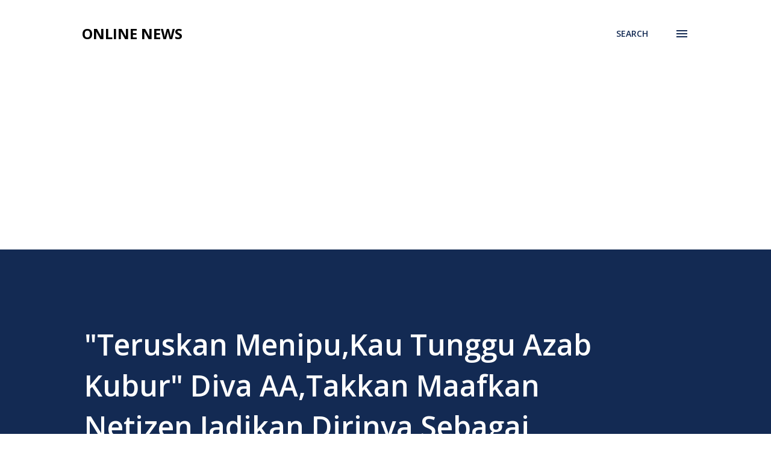

--- FILE ---
content_type: text/html; charset=UTF-8
request_url: http://www.onlinenews.today/2018/05/teruskan-menipukau-tunggu-azab-kubur.html
body_size: 26613
content:
<!DOCTYPE html>
<html dir='ltr' lang='en'>
<head>
<meta content='width=device-width, initial-scale=1' name='viewport'/>
<title>&quot;Teruskan Menipu,Kau Tunggu Azab Kubur&quot; Diva AA,Takkan Maafkan Netizen Jadikan Dirinya Sebagai Bahan Jenaka</title>
<meta content='text/html; charset=UTF-8' http-equiv='Content-Type'/>
<!-- Chrome, Firefox OS and Opera -->
<meta content='transparent' name='theme-color'/>
<!-- Windows Phone -->
<meta content='transparent' name='msapplication-navbutton-color'/>
<meta content='blogger' name='generator'/>
<link href='http://www.onlinenews.today/favicon.ico' rel='icon' type='image/x-icon'/>
<link href='http://www.onlinenews.today/2018/05/teruskan-menipukau-tunggu-azab-kubur.html' rel='canonical'/>
<link rel="alternate" type="application/atom+xml" title="Online News - Atom" href="http://www.onlinenews.today/feeds/posts/default" />
<link rel="alternate" type="application/rss+xml" title="Online News - RSS" href="http://www.onlinenews.today/feeds/posts/default?alt=rss" />
<link rel="service.post" type="application/atom+xml" title="Online News - Atom" href="https://www.blogger.com/feeds/1284985198015895683/posts/default" />

<link rel="alternate" type="application/atom+xml" title="Online News - Atom" href="http://www.onlinenews.today/feeds/8243895835277481968/comments/default" />
<!--Can't find substitution for tag [blog.ieCssRetrofitLinks]-->
<link href='https://blogger.googleusercontent.com/img/b/R29vZ2xl/AVvXsEhjmDnhTDchirgCuyBz4b3UmYA7a4bxRk0i_329bJCKWoGpBkvzfkyFM4Gkod7WPjL7U1PMU1JZCdcCRJCTDpvFW10H6hNlMsKGkKopTu4Bprz44ffjyIoBrLIAOiIrevtbs5uzMf62u_0/s1600/WJ+%25282%2529grtrw.jpg' rel='image_src'/>
<meta content='Beliau juga terkenal dengan tagline “Ada aku kisah?” dan &#39;Amboi amboi amboi ini dikatakan tidak lagi mempunyai akaun Twitter.Namun, itu tidak bermakna dia tidak mengetahui apa yang dilakukan' name='description'/>
<meta content='http://www.onlinenews.today/2018/05/teruskan-menipukau-tunggu-azab-kubur.html' property='og:url'/>
<meta content='&quot;Teruskan Menipu,Kau Tunggu Azab Kubur&quot; Diva AA,Takkan Maafkan Netizen Jadikan Dirinya Sebagai Bahan Jenaka' property='og:title'/>
<meta content='Beliau juga terkenal dengan tagline “Ada aku kisah?” dan &#39;Amboi amboi amboi ini dikatakan tidak lagi mempunyai akaun Twitter.Namun, itu tidak bermakna dia tidak mengetahui apa yang dilakukan' property='og:description'/>
<meta content='https://blogger.googleusercontent.com/img/b/R29vZ2xl/AVvXsEhjmDnhTDchirgCuyBz4b3UmYA7a4bxRk0i_329bJCKWoGpBkvzfkyFM4Gkod7WPjL7U1PMU1JZCdcCRJCTDpvFW10H6hNlMsKGkKopTu4Bprz44ffjyIoBrLIAOiIrevtbs5uzMf62u_0/w1200-h630-p-k-no-nu/WJ+%25282%2529grtrw.jpg' property='og:image'/>
<style type='text/css'>@font-face{font-family:'Lora';font-style:normal;font-weight:400;font-display:swap;src:url(//fonts.gstatic.com/s/lora/v37/0QI6MX1D_JOuGQbT0gvTJPa787weuxJMkq18ndeYxZ2JTg.woff2)format('woff2');unicode-range:U+0460-052F,U+1C80-1C8A,U+20B4,U+2DE0-2DFF,U+A640-A69F,U+FE2E-FE2F;}@font-face{font-family:'Lora';font-style:normal;font-weight:400;font-display:swap;src:url(//fonts.gstatic.com/s/lora/v37/0QI6MX1D_JOuGQbT0gvTJPa787weuxJFkq18ndeYxZ2JTg.woff2)format('woff2');unicode-range:U+0301,U+0400-045F,U+0490-0491,U+04B0-04B1,U+2116;}@font-face{font-family:'Lora';font-style:normal;font-weight:400;font-display:swap;src:url(//fonts.gstatic.com/s/lora/v37/0QI6MX1D_JOuGQbT0gvTJPa787weuxI9kq18ndeYxZ2JTg.woff2)format('woff2');unicode-range:U+0302-0303,U+0305,U+0307-0308,U+0310,U+0312,U+0315,U+031A,U+0326-0327,U+032C,U+032F-0330,U+0332-0333,U+0338,U+033A,U+0346,U+034D,U+0391-03A1,U+03A3-03A9,U+03B1-03C9,U+03D1,U+03D5-03D6,U+03F0-03F1,U+03F4-03F5,U+2016-2017,U+2034-2038,U+203C,U+2040,U+2043,U+2047,U+2050,U+2057,U+205F,U+2070-2071,U+2074-208E,U+2090-209C,U+20D0-20DC,U+20E1,U+20E5-20EF,U+2100-2112,U+2114-2115,U+2117-2121,U+2123-214F,U+2190,U+2192,U+2194-21AE,U+21B0-21E5,U+21F1-21F2,U+21F4-2211,U+2213-2214,U+2216-22FF,U+2308-230B,U+2310,U+2319,U+231C-2321,U+2336-237A,U+237C,U+2395,U+239B-23B7,U+23D0,U+23DC-23E1,U+2474-2475,U+25AF,U+25B3,U+25B7,U+25BD,U+25C1,U+25CA,U+25CC,U+25FB,U+266D-266F,U+27C0-27FF,U+2900-2AFF,U+2B0E-2B11,U+2B30-2B4C,U+2BFE,U+3030,U+FF5B,U+FF5D,U+1D400-1D7FF,U+1EE00-1EEFF;}@font-face{font-family:'Lora';font-style:normal;font-weight:400;font-display:swap;src:url(//fonts.gstatic.com/s/lora/v37/0QI6MX1D_JOuGQbT0gvTJPa787weuxIvkq18ndeYxZ2JTg.woff2)format('woff2');unicode-range:U+0001-000C,U+000E-001F,U+007F-009F,U+20DD-20E0,U+20E2-20E4,U+2150-218F,U+2190,U+2192,U+2194-2199,U+21AF,U+21E6-21F0,U+21F3,U+2218-2219,U+2299,U+22C4-22C6,U+2300-243F,U+2440-244A,U+2460-24FF,U+25A0-27BF,U+2800-28FF,U+2921-2922,U+2981,U+29BF,U+29EB,U+2B00-2BFF,U+4DC0-4DFF,U+FFF9-FFFB,U+10140-1018E,U+10190-1019C,U+101A0,U+101D0-101FD,U+102E0-102FB,U+10E60-10E7E,U+1D2C0-1D2D3,U+1D2E0-1D37F,U+1F000-1F0FF,U+1F100-1F1AD,U+1F1E6-1F1FF,U+1F30D-1F30F,U+1F315,U+1F31C,U+1F31E,U+1F320-1F32C,U+1F336,U+1F378,U+1F37D,U+1F382,U+1F393-1F39F,U+1F3A7-1F3A8,U+1F3AC-1F3AF,U+1F3C2,U+1F3C4-1F3C6,U+1F3CA-1F3CE,U+1F3D4-1F3E0,U+1F3ED,U+1F3F1-1F3F3,U+1F3F5-1F3F7,U+1F408,U+1F415,U+1F41F,U+1F426,U+1F43F,U+1F441-1F442,U+1F444,U+1F446-1F449,U+1F44C-1F44E,U+1F453,U+1F46A,U+1F47D,U+1F4A3,U+1F4B0,U+1F4B3,U+1F4B9,U+1F4BB,U+1F4BF,U+1F4C8-1F4CB,U+1F4D6,U+1F4DA,U+1F4DF,U+1F4E3-1F4E6,U+1F4EA-1F4ED,U+1F4F7,U+1F4F9-1F4FB,U+1F4FD-1F4FE,U+1F503,U+1F507-1F50B,U+1F50D,U+1F512-1F513,U+1F53E-1F54A,U+1F54F-1F5FA,U+1F610,U+1F650-1F67F,U+1F687,U+1F68D,U+1F691,U+1F694,U+1F698,U+1F6AD,U+1F6B2,U+1F6B9-1F6BA,U+1F6BC,U+1F6C6-1F6CF,U+1F6D3-1F6D7,U+1F6E0-1F6EA,U+1F6F0-1F6F3,U+1F6F7-1F6FC,U+1F700-1F7FF,U+1F800-1F80B,U+1F810-1F847,U+1F850-1F859,U+1F860-1F887,U+1F890-1F8AD,U+1F8B0-1F8BB,U+1F8C0-1F8C1,U+1F900-1F90B,U+1F93B,U+1F946,U+1F984,U+1F996,U+1F9E9,U+1FA00-1FA6F,U+1FA70-1FA7C,U+1FA80-1FA89,U+1FA8F-1FAC6,U+1FACE-1FADC,U+1FADF-1FAE9,U+1FAF0-1FAF8,U+1FB00-1FBFF;}@font-face{font-family:'Lora';font-style:normal;font-weight:400;font-display:swap;src:url(//fonts.gstatic.com/s/lora/v37/0QI6MX1D_JOuGQbT0gvTJPa787weuxJOkq18ndeYxZ2JTg.woff2)format('woff2');unicode-range:U+0102-0103,U+0110-0111,U+0128-0129,U+0168-0169,U+01A0-01A1,U+01AF-01B0,U+0300-0301,U+0303-0304,U+0308-0309,U+0323,U+0329,U+1EA0-1EF9,U+20AB;}@font-face{font-family:'Lora';font-style:normal;font-weight:400;font-display:swap;src:url(//fonts.gstatic.com/s/lora/v37/0QI6MX1D_JOuGQbT0gvTJPa787weuxJPkq18ndeYxZ2JTg.woff2)format('woff2');unicode-range:U+0100-02BA,U+02BD-02C5,U+02C7-02CC,U+02CE-02D7,U+02DD-02FF,U+0304,U+0308,U+0329,U+1D00-1DBF,U+1E00-1E9F,U+1EF2-1EFF,U+2020,U+20A0-20AB,U+20AD-20C0,U+2113,U+2C60-2C7F,U+A720-A7FF;}@font-face{font-family:'Lora';font-style:normal;font-weight:400;font-display:swap;src:url(//fonts.gstatic.com/s/lora/v37/0QI6MX1D_JOuGQbT0gvTJPa787weuxJBkq18ndeYxZ0.woff2)format('woff2');unicode-range:U+0000-00FF,U+0131,U+0152-0153,U+02BB-02BC,U+02C6,U+02DA,U+02DC,U+0304,U+0308,U+0329,U+2000-206F,U+20AC,U+2122,U+2191,U+2193,U+2212,U+2215,U+FEFF,U+FFFD;}@font-face{font-family:'Open Sans';font-style:italic;font-weight:600;font-stretch:100%;font-display:swap;src:url(//fonts.gstatic.com/s/opensans/v44/memQYaGs126MiZpBA-UFUIcVXSCEkx2cmqvXlWq8tWZ0Pw86hd0RkxhjWV0ewIMUdjFXmSU_.woff2)format('woff2');unicode-range:U+0460-052F,U+1C80-1C8A,U+20B4,U+2DE0-2DFF,U+A640-A69F,U+FE2E-FE2F;}@font-face{font-family:'Open Sans';font-style:italic;font-weight:600;font-stretch:100%;font-display:swap;src:url(//fonts.gstatic.com/s/opensans/v44/memQYaGs126MiZpBA-UFUIcVXSCEkx2cmqvXlWq8tWZ0Pw86hd0RkxhjWVQewIMUdjFXmSU_.woff2)format('woff2');unicode-range:U+0301,U+0400-045F,U+0490-0491,U+04B0-04B1,U+2116;}@font-face{font-family:'Open Sans';font-style:italic;font-weight:600;font-stretch:100%;font-display:swap;src:url(//fonts.gstatic.com/s/opensans/v44/memQYaGs126MiZpBA-UFUIcVXSCEkx2cmqvXlWq8tWZ0Pw86hd0RkxhjWVwewIMUdjFXmSU_.woff2)format('woff2');unicode-range:U+1F00-1FFF;}@font-face{font-family:'Open Sans';font-style:italic;font-weight:600;font-stretch:100%;font-display:swap;src:url(//fonts.gstatic.com/s/opensans/v44/memQYaGs126MiZpBA-UFUIcVXSCEkx2cmqvXlWq8tWZ0Pw86hd0RkxhjWVMewIMUdjFXmSU_.woff2)format('woff2');unicode-range:U+0370-0377,U+037A-037F,U+0384-038A,U+038C,U+038E-03A1,U+03A3-03FF;}@font-face{font-family:'Open Sans';font-style:italic;font-weight:600;font-stretch:100%;font-display:swap;src:url(//fonts.gstatic.com/s/opensans/v44/memQYaGs126MiZpBA-UFUIcVXSCEkx2cmqvXlWq8tWZ0Pw86hd0RkxhjWVIewIMUdjFXmSU_.woff2)format('woff2');unicode-range:U+0307-0308,U+0590-05FF,U+200C-2010,U+20AA,U+25CC,U+FB1D-FB4F;}@font-face{font-family:'Open Sans';font-style:italic;font-weight:600;font-stretch:100%;font-display:swap;src:url(//fonts.gstatic.com/s/opensans/v44/memQYaGs126MiZpBA-UFUIcVXSCEkx2cmqvXlWq8tWZ0Pw86hd0RkxhjWSwewIMUdjFXmSU_.woff2)format('woff2');unicode-range:U+0302-0303,U+0305,U+0307-0308,U+0310,U+0312,U+0315,U+031A,U+0326-0327,U+032C,U+032F-0330,U+0332-0333,U+0338,U+033A,U+0346,U+034D,U+0391-03A1,U+03A3-03A9,U+03B1-03C9,U+03D1,U+03D5-03D6,U+03F0-03F1,U+03F4-03F5,U+2016-2017,U+2034-2038,U+203C,U+2040,U+2043,U+2047,U+2050,U+2057,U+205F,U+2070-2071,U+2074-208E,U+2090-209C,U+20D0-20DC,U+20E1,U+20E5-20EF,U+2100-2112,U+2114-2115,U+2117-2121,U+2123-214F,U+2190,U+2192,U+2194-21AE,U+21B0-21E5,U+21F1-21F2,U+21F4-2211,U+2213-2214,U+2216-22FF,U+2308-230B,U+2310,U+2319,U+231C-2321,U+2336-237A,U+237C,U+2395,U+239B-23B7,U+23D0,U+23DC-23E1,U+2474-2475,U+25AF,U+25B3,U+25B7,U+25BD,U+25C1,U+25CA,U+25CC,U+25FB,U+266D-266F,U+27C0-27FF,U+2900-2AFF,U+2B0E-2B11,U+2B30-2B4C,U+2BFE,U+3030,U+FF5B,U+FF5D,U+1D400-1D7FF,U+1EE00-1EEFF;}@font-face{font-family:'Open Sans';font-style:italic;font-weight:600;font-stretch:100%;font-display:swap;src:url(//fonts.gstatic.com/s/opensans/v44/memQYaGs126MiZpBA-UFUIcVXSCEkx2cmqvXlWq8tWZ0Pw86hd0RkxhjWT4ewIMUdjFXmSU_.woff2)format('woff2');unicode-range:U+0001-000C,U+000E-001F,U+007F-009F,U+20DD-20E0,U+20E2-20E4,U+2150-218F,U+2190,U+2192,U+2194-2199,U+21AF,U+21E6-21F0,U+21F3,U+2218-2219,U+2299,U+22C4-22C6,U+2300-243F,U+2440-244A,U+2460-24FF,U+25A0-27BF,U+2800-28FF,U+2921-2922,U+2981,U+29BF,U+29EB,U+2B00-2BFF,U+4DC0-4DFF,U+FFF9-FFFB,U+10140-1018E,U+10190-1019C,U+101A0,U+101D0-101FD,U+102E0-102FB,U+10E60-10E7E,U+1D2C0-1D2D3,U+1D2E0-1D37F,U+1F000-1F0FF,U+1F100-1F1AD,U+1F1E6-1F1FF,U+1F30D-1F30F,U+1F315,U+1F31C,U+1F31E,U+1F320-1F32C,U+1F336,U+1F378,U+1F37D,U+1F382,U+1F393-1F39F,U+1F3A7-1F3A8,U+1F3AC-1F3AF,U+1F3C2,U+1F3C4-1F3C6,U+1F3CA-1F3CE,U+1F3D4-1F3E0,U+1F3ED,U+1F3F1-1F3F3,U+1F3F5-1F3F7,U+1F408,U+1F415,U+1F41F,U+1F426,U+1F43F,U+1F441-1F442,U+1F444,U+1F446-1F449,U+1F44C-1F44E,U+1F453,U+1F46A,U+1F47D,U+1F4A3,U+1F4B0,U+1F4B3,U+1F4B9,U+1F4BB,U+1F4BF,U+1F4C8-1F4CB,U+1F4D6,U+1F4DA,U+1F4DF,U+1F4E3-1F4E6,U+1F4EA-1F4ED,U+1F4F7,U+1F4F9-1F4FB,U+1F4FD-1F4FE,U+1F503,U+1F507-1F50B,U+1F50D,U+1F512-1F513,U+1F53E-1F54A,U+1F54F-1F5FA,U+1F610,U+1F650-1F67F,U+1F687,U+1F68D,U+1F691,U+1F694,U+1F698,U+1F6AD,U+1F6B2,U+1F6B9-1F6BA,U+1F6BC,U+1F6C6-1F6CF,U+1F6D3-1F6D7,U+1F6E0-1F6EA,U+1F6F0-1F6F3,U+1F6F7-1F6FC,U+1F700-1F7FF,U+1F800-1F80B,U+1F810-1F847,U+1F850-1F859,U+1F860-1F887,U+1F890-1F8AD,U+1F8B0-1F8BB,U+1F8C0-1F8C1,U+1F900-1F90B,U+1F93B,U+1F946,U+1F984,U+1F996,U+1F9E9,U+1FA00-1FA6F,U+1FA70-1FA7C,U+1FA80-1FA89,U+1FA8F-1FAC6,U+1FACE-1FADC,U+1FADF-1FAE9,U+1FAF0-1FAF8,U+1FB00-1FBFF;}@font-face{font-family:'Open Sans';font-style:italic;font-weight:600;font-stretch:100%;font-display:swap;src:url(//fonts.gstatic.com/s/opensans/v44/memQYaGs126MiZpBA-UFUIcVXSCEkx2cmqvXlWq8tWZ0Pw86hd0RkxhjWV8ewIMUdjFXmSU_.woff2)format('woff2');unicode-range:U+0102-0103,U+0110-0111,U+0128-0129,U+0168-0169,U+01A0-01A1,U+01AF-01B0,U+0300-0301,U+0303-0304,U+0308-0309,U+0323,U+0329,U+1EA0-1EF9,U+20AB;}@font-face{font-family:'Open Sans';font-style:italic;font-weight:600;font-stretch:100%;font-display:swap;src:url(//fonts.gstatic.com/s/opensans/v44/memQYaGs126MiZpBA-UFUIcVXSCEkx2cmqvXlWq8tWZ0Pw86hd0RkxhjWV4ewIMUdjFXmSU_.woff2)format('woff2');unicode-range:U+0100-02BA,U+02BD-02C5,U+02C7-02CC,U+02CE-02D7,U+02DD-02FF,U+0304,U+0308,U+0329,U+1D00-1DBF,U+1E00-1E9F,U+1EF2-1EFF,U+2020,U+20A0-20AB,U+20AD-20C0,U+2113,U+2C60-2C7F,U+A720-A7FF;}@font-face{font-family:'Open Sans';font-style:italic;font-weight:600;font-stretch:100%;font-display:swap;src:url(//fonts.gstatic.com/s/opensans/v44/memQYaGs126MiZpBA-UFUIcVXSCEkx2cmqvXlWq8tWZ0Pw86hd0RkxhjWVAewIMUdjFXmQ.woff2)format('woff2');unicode-range:U+0000-00FF,U+0131,U+0152-0153,U+02BB-02BC,U+02C6,U+02DA,U+02DC,U+0304,U+0308,U+0329,U+2000-206F,U+20AC,U+2122,U+2191,U+2193,U+2212,U+2215,U+FEFF,U+FFFD;}@font-face{font-family:'Open Sans';font-style:normal;font-weight:400;font-stretch:100%;font-display:swap;src:url(//fonts.gstatic.com/s/opensans/v44/memvYaGs126MiZpBA-UvWbX2vVnXBbObj2OVTSKmu0SC55K5gw.woff2)format('woff2');unicode-range:U+0460-052F,U+1C80-1C8A,U+20B4,U+2DE0-2DFF,U+A640-A69F,U+FE2E-FE2F;}@font-face{font-family:'Open Sans';font-style:normal;font-weight:400;font-stretch:100%;font-display:swap;src:url(//fonts.gstatic.com/s/opensans/v44/memvYaGs126MiZpBA-UvWbX2vVnXBbObj2OVTSumu0SC55K5gw.woff2)format('woff2');unicode-range:U+0301,U+0400-045F,U+0490-0491,U+04B0-04B1,U+2116;}@font-face{font-family:'Open Sans';font-style:normal;font-weight:400;font-stretch:100%;font-display:swap;src:url(//fonts.gstatic.com/s/opensans/v44/memvYaGs126MiZpBA-UvWbX2vVnXBbObj2OVTSOmu0SC55K5gw.woff2)format('woff2');unicode-range:U+1F00-1FFF;}@font-face{font-family:'Open Sans';font-style:normal;font-weight:400;font-stretch:100%;font-display:swap;src:url(//fonts.gstatic.com/s/opensans/v44/memvYaGs126MiZpBA-UvWbX2vVnXBbObj2OVTSymu0SC55K5gw.woff2)format('woff2');unicode-range:U+0370-0377,U+037A-037F,U+0384-038A,U+038C,U+038E-03A1,U+03A3-03FF;}@font-face{font-family:'Open Sans';font-style:normal;font-weight:400;font-stretch:100%;font-display:swap;src:url(//fonts.gstatic.com/s/opensans/v44/memvYaGs126MiZpBA-UvWbX2vVnXBbObj2OVTS2mu0SC55K5gw.woff2)format('woff2');unicode-range:U+0307-0308,U+0590-05FF,U+200C-2010,U+20AA,U+25CC,U+FB1D-FB4F;}@font-face{font-family:'Open Sans';font-style:normal;font-weight:400;font-stretch:100%;font-display:swap;src:url(//fonts.gstatic.com/s/opensans/v44/memvYaGs126MiZpBA-UvWbX2vVnXBbObj2OVTVOmu0SC55K5gw.woff2)format('woff2');unicode-range:U+0302-0303,U+0305,U+0307-0308,U+0310,U+0312,U+0315,U+031A,U+0326-0327,U+032C,U+032F-0330,U+0332-0333,U+0338,U+033A,U+0346,U+034D,U+0391-03A1,U+03A3-03A9,U+03B1-03C9,U+03D1,U+03D5-03D6,U+03F0-03F1,U+03F4-03F5,U+2016-2017,U+2034-2038,U+203C,U+2040,U+2043,U+2047,U+2050,U+2057,U+205F,U+2070-2071,U+2074-208E,U+2090-209C,U+20D0-20DC,U+20E1,U+20E5-20EF,U+2100-2112,U+2114-2115,U+2117-2121,U+2123-214F,U+2190,U+2192,U+2194-21AE,U+21B0-21E5,U+21F1-21F2,U+21F4-2211,U+2213-2214,U+2216-22FF,U+2308-230B,U+2310,U+2319,U+231C-2321,U+2336-237A,U+237C,U+2395,U+239B-23B7,U+23D0,U+23DC-23E1,U+2474-2475,U+25AF,U+25B3,U+25B7,U+25BD,U+25C1,U+25CA,U+25CC,U+25FB,U+266D-266F,U+27C0-27FF,U+2900-2AFF,U+2B0E-2B11,U+2B30-2B4C,U+2BFE,U+3030,U+FF5B,U+FF5D,U+1D400-1D7FF,U+1EE00-1EEFF;}@font-face{font-family:'Open Sans';font-style:normal;font-weight:400;font-stretch:100%;font-display:swap;src:url(//fonts.gstatic.com/s/opensans/v44/memvYaGs126MiZpBA-UvWbX2vVnXBbObj2OVTUGmu0SC55K5gw.woff2)format('woff2');unicode-range:U+0001-000C,U+000E-001F,U+007F-009F,U+20DD-20E0,U+20E2-20E4,U+2150-218F,U+2190,U+2192,U+2194-2199,U+21AF,U+21E6-21F0,U+21F3,U+2218-2219,U+2299,U+22C4-22C6,U+2300-243F,U+2440-244A,U+2460-24FF,U+25A0-27BF,U+2800-28FF,U+2921-2922,U+2981,U+29BF,U+29EB,U+2B00-2BFF,U+4DC0-4DFF,U+FFF9-FFFB,U+10140-1018E,U+10190-1019C,U+101A0,U+101D0-101FD,U+102E0-102FB,U+10E60-10E7E,U+1D2C0-1D2D3,U+1D2E0-1D37F,U+1F000-1F0FF,U+1F100-1F1AD,U+1F1E6-1F1FF,U+1F30D-1F30F,U+1F315,U+1F31C,U+1F31E,U+1F320-1F32C,U+1F336,U+1F378,U+1F37D,U+1F382,U+1F393-1F39F,U+1F3A7-1F3A8,U+1F3AC-1F3AF,U+1F3C2,U+1F3C4-1F3C6,U+1F3CA-1F3CE,U+1F3D4-1F3E0,U+1F3ED,U+1F3F1-1F3F3,U+1F3F5-1F3F7,U+1F408,U+1F415,U+1F41F,U+1F426,U+1F43F,U+1F441-1F442,U+1F444,U+1F446-1F449,U+1F44C-1F44E,U+1F453,U+1F46A,U+1F47D,U+1F4A3,U+1F4B0,U+1F4B3,U+1F4B9,U+1F4BB,U+1F4BF,U+1F4C8-1F4CB,U+1F4D6,U+1F4DA,U+1F4DF,U+1F4E3-1F4E6,U+1F4EA-1F4ED,U+1F4F7,U+1F4F9-1F4FB,U+1F4FD-1F4FE,U+1F503,U+1F507-1F50B,U+1F50D,U+1F512-1F513,U+1F53E-1F54A,U+1F54F-1F5FA,U+1F610,U+1F650-1F67F,U+1F687,U+1F68D,U+1F691,U+1F694,U+1F698,U+1F6AD,U+1F6B2,U+1F6B9-1F6BA,U+1F6BC,U+1F6C6-1F6CF,U+1F6D3-1F6D7,U+1F6E0-1F6EA,U+1F6F0-1F6F3,U+1F6F7-1F6FC,U+1F700-1F7FF,U+1F800-1F80B,U+1F810-1F847,U+1F850-1F859,U+1F860-1F887,U+1F890-1F8AD,U+1F8B0-1F8BB,U+1F8C0-1F8C1,U+1F900-1F90B,U+1F93B,U+1F946,U+1F984,U+1F996,U+1F9E9,U+1FA00-1FA6F,U+1FA70-1FA7C,U+1FA80-1FA89,U+1FA8F-1FAC6,U+1FACE-1FADC,U+1FADF-1FAE9,U+1FAF0-1FAF8,U+1FB00-1FBFF;}@font-face{font-family:'Open Sans';font-style:normal;font-weight:400;font-stretch:100%;font-display:swap;src:url(//fonts.gstatic.com/s/opensans/v44/memvYaGs126MiZpBA-UvWbX2vVnXBbObj2OVTSCmu0SC55K5gw.woff2)format('woff2');unicode-range:U+0102-0103,U+0110-0111,U+0128-0129,U+0168-0169,U+01A0-01A1,U+01AF-01B0,U+0300-0301,U+0303-0304,U+0308-0309,U+0323,U+0329,U+1EA0-1EF9,U+20AB;}@font-face{font-family:'Open Sans';font-style:normal;font-weight:400;font-stretch:100%;font-display:swap;src:url(//fonts.gstatic.com/s/opensans/v44/memvYaGs126MiZpBA-UvWbX2vVnXBbObj2OVTSGmu0SC55K5gw.woff2)format('woff2');unicode-range:U+0100-02BA,U+02BD-02C5,U+02C7-02CC,U+02CE-02D7,U+02DD-02FF,U+0304,U+0308,U+0329,U+1D00-1DBF,U+1E00-1E9F,U+1EF2-1EFF,U+2020,U+20A0-20AB,U+20AD-20C0,U+2113,U+2C60-2C7F,U+A720-A7FF;}@font-face{font-family:'Open Sans';font-style:normal;font-weight:400;font-stretch:100%;font-display:swap;src:url(//fonts.gstatic.com/s/opensans/v44/memvYaGs126MiZpBA-UvWbX2vVnXBbObj2OVTS-mu0SC55I.woff2)format('woff2');unicode-range:U+0000-00FF,U+0131,U+0152-0153,U+02BB-02BC,U+02C6,U+02DA,U+02DC,U+0304,U+0308,U+0329,U+2000-206F,U+20AC,U+2122,U+2191,U+2193,U+2212,U+2215,U+FEFF,U+FFFD;}@font-face{font-family:'Open Sans';font-style:normal;font-weight:600;font-stretch:100%;font-display:swap;src:url(//fonts.gstatic.com/s/opensans/v44/memvYaGs126MiZpBA-UvWbX2vVnXBbObj2OVTSKmu0SC55K5gw.woff2)format('woff2');unicode-range:U+0460-052F,U+1C80-1C8A,U+20B4,U+2DE0-2DFF,U+A640-A69F,U+FE2E-FE2F;}@font-face{font-family:'Open Sans';font-style:normal;font-weight:600;font-stretch:100%;font-display:swap;src:url(//fonts.gstatic.com/s/opensans/v44/memvYaGs126MiZpBA-UvWbX2vVnXBbObj2OVTSumu0SC55K5gw.woff2)format('woff2');unicode-range:U+0301,U+0400-045F,U+0490-0491,U+04B0-04B1,U+2116;}@font-face{font-family:'Open Sans';font-style:normal;font-weight:600;font-stretch:100%;font-display:swap;src:url(//fonts.gstatic.com/s/opensans/v44/memvYaGs126MiZpBA-UvWbX2vVnXBbObj2OVTSOmu0SC55K5gw.woff2)format('woff2');unicode-range:U+1F00-1FFF;}@font-face{font-family:'Open Sans';font-style:normal;font-weight:600;font-stretch:100%;font-display:swap;src:url(//fonts.gstatic.com/s/opensans/v44/memvYaGs126MiZpBA-UvWbX2vVnXBbObj2OVTSymu0SC55K5gw.woff2)format('woff2');unicode-range:U+0370-0377,U+037A-037F,U+0384-038A,U+038C,U+038E-03A1,U+03A3-03FF;}@font-face{font-family:'Open Sans';font-style:normal;font-weight:600;font-stretch:100%;font-display:swap;src:url(//fonts.gstatic.com/s/opensans/v44/memvYaGs126MiZpBA-UvWbX2vVnXBbObj2OVTS2mu0SC55K5gw.woff2)format('woff2');unicode-range:U+0307-0308,U+0590-05FF,U+200C-2010,U+20AA,U+25CC,U+FB1D-FB4F;}@font-face{font-family:'Open Sans';font-style:normal;font-weight:600;font-stretch:100%;font-display:swap;src:url(//fonts.gstatic.com/s/opensans/v44/memvYaGs126MiZpBA-UvWbX2vVnXBbObj2OVTVOmu0SC55K5gw.woff2)format('woff2');unicode-range:U+0302-0303,U+0305,U+0307-0308,U+0310,U+0312,U+0315,U+031A,U+0326-0327,U+032C,U+032F-0330,U+0332-0333,U+0338,U+033A,U+0346,U+034D,U+0391-03A1,U+03A3-03A9,U+03B1-03C9,U+03D1,U+03D5-03D6,U+03F0-03F1,U+03F4-03F5,U+2016-2017,U+2034-2038,U+203C,U+2040,U+2043,U+2047,U+2050,U+2057,U+205F,U+2070-2071,U+2074-208E,U+2090-209C,U+20D0-20DC,U+20E1,U+20E5-20EF,U+2100-2112,U+2114-2115,U+2117-2121,U+2123-214F,U+2190,U+2192,U+2194-21AE,U+21B0-21E5,U+21F1-21F2,U+21F4-2211,U+2213-2214,U+2216-22FF,U+2308-230B,U+2310,U+2319,U+231C-2321,U+2336-237A,U+237C,U+2395,U+239B-23B7,U+23D0,U+23DC-23E1,U+2474-2475,U+25AF,U+25B3,U+25B7,U+25BD,U+25C1,U+25CA,U+25CC,U+25FB,U+266D-266F,U+27C0-27FF,U+2900-2AFF,U+2B0E-2B11,U+2B30-2B4C,U+2BFE,U+3030,U+FF5B,U+FF5D,U+1D400-1D7FF,U+1EE00-1EEFF;}@font-face{font-family:'Open Sans';font-style:normal;font-weight:600;font-stretch:100%;font-display:swap;src:url(//fonts.gstatic.com/s/opensans/v44/memvYaGs126MiZpBA-UvWbX2vVnXBbObj2OVTUGmu0SC55K5gw.woff2)format('woff2');unicode-range:U+0001-000C,U+000E-001F,U+007F-009F,U+20DD-20E0,U+20E2-20E4,U+2150-218F,U+2190,U+2192,U+2194-2199,U+21AF,U+21E6-21F0,U+21F3,U+2218-2219,U+2299,U+22C4-22C6,U+2300-243F,U+2440-244A,U+2460-24FF,U+25A0-27BF,U+2800-28FF,U+2921-2922,U+2981,U+29BF,U+29EB,U+2B00-2BFF,U+4DC0-4DFF,U+FFF9-FFFB,U+10140-1018E,U+10190-1019C,U+101A0,U+101D0-101FD,U+102E0-102FB,U+10E60-10E7E,U+1D2C0-1D2D3,U+1D2E0-1D37F,U+1F000-1F0FF,U+1F100-1F1AD,U+1F1E6-1F1FF,U+1F30D-1F30F,U+1F315,U+1F31C,U+1F31E,U+1F320-1F32C,U+1F336,U+1F378,U+1F37D,U+1F382,U+1F393-1F39F,U+1F3A7-1F3A8,U+1F3AC-1F3AF,U+1F3C2,U+1F3C4-1F3C6,U+1F3CA-1F3CE,U+1F3D4-1F3E0,U+1F3ED,U+1F3F1-1F3F3,U+1F3F5-1F3F7,U+1F408,U+1F415,U+1F41F,U+1F426,U+1F43F,U+1F441-1F442,U+1F444,U+1F446-1F449,U+1F44C-1F44E,U+1F453,U+1F46A,U+1F47D,U+1F4A3,U+1F4B0,U+1F4B3,U+1F4B9,U+1F4BB,U+1F4BF,U+1F4C8-1F4CB,U+1F4D6,U+1F4DA,U+1F4DF,U+1F4E3-1F4E6,U+1F4EA-1F4ED,U+1F4F7,U+1F4F9-1F4FB,U+1F4FD-1F4FE,U+1F503,U+1F507-1F50B,U+1F50D,U+1F512-1F513,U+1F53E-1F54A,U+1F54F-1F5FA,U+1F610,U+1F650-1F67F,U+1F687,U+1F68D,U+1F691,U+1F694,U+1F698,U+1F6AD,U+1F6B2,U+1F6B9-1F6BA,U+1F6BC,U+1F6C6-1F6CF,U+1F6D3-1F6D7,U+1F6E0-1F6EA,U+1F6F0-1F6F3,U+1F6F7-1F6FC,U+1F700-1F7FF,U+1F800-1F80B,U+1F810-1F847,U+1F850-1F859,U+1F860-1F887,U+1F890-1F8AD,U+1F8B0-1F8BB,U+1F8C0-1F8C1,U+1F900-1F90B,U+1F93B,U+1F946,U+1F984,U+1F996,U+1F9E9,U+1FA00-1FA6F,U+1FA70-1FA7C,U+1FA80-1FA89,U+1FA8F-1FAC6,U+1FACE-1FADC,U+1FADF-1FAE9,U+1FAF0-1FAF8,U+1FB00-1FBFF;}@font-face{font-family:'Open Sans';font-style:normal;font-weight:600;font-stretch:100%;font-display:swap;src:url(//fonts.gstatic.com/s/opensans/v44/memvYaGs126MiZpBA-UvWbX2vVnXBbObj2OVTSCmu0SC55K5gw.woff2)format('woff2');unicode-range:U+0102-0103,U+0110-0111,U+0128-0129,U+0168-0169,U+01A0-01A1,U+01AF-01B0,U+0300-0301,U+0303-0304,U+0308-0309,U+0323,U+0329,U+1EA0-1EF9,U+20AB;}@font-face{font-family:'Open Sans';font-style:normal;font-weight:600;font-stretch:100%;font-display:swap;src:url(//fonts.gstatic.com/s/opensans/v44/memvYaGs126MiZpBA-UvWbX2vVnXBbObj2OVTSGmu0SC55K5gw.woff2)format('woff2');unicode-range:U+0100-02BA,U+02BD-02C5,U+02C7-02CC,U+02CE-02D7,U+02DD-02FF,U+0304,U+0308,U+0329,U+1D00-1DBF,U+1E00-1E9F,U+1EF2-1EFF,U+2020,U+20A0-20AB,U+20AD-20C0,U+2113,U+2C60-2C7F,U+A720-A7FF;}@font-face{font-family:'Open Sans';font-style:normal;font-weight:600;font-stretch:100%;font-display:swap;src:url(//fonts.gstatic.com/s/opensans/v44/memvYaGs126MiZpBA-UvWbX2vVnXBbObj2OVTS-mu0SC55I.woff2)format('woff2');unicode-range:U+0000-00FF,U+0131,U+0152-0153,U+02BB-02BC,U+02C6,U+02DA,U+02DC,U+0304,U+0308,U+0329,U+2000-206F,U+20AC,U+2122,U+2191,U+2193,U+2212,U+2215,U+FEFF,U+FFFD;}@font-face{font-family:'Open Sans';font-style:normal;font-weight:700;font-stretch:100%;font-display:swap;src:url(//fonts.gstatic.com/s/opensans/v44/memvYaGs126MiZpBA-UvWbX2vVnXBbObj2OVTSKmu0SC55K5gw.woff2)format('woff2');unicode-range:U+0460-052F,U+1C80-1C8A,U+20B4,U+2DE0-2DFF,U+A640-A69F,U+FE2E-FE2F;}@font-face{font-family:'Open Sans';font-style:normal;font-weight:700;font-stretch:100%;font-display:swap;src:url(//fonts.gstatic.com/s/opensans/v44/memvYaGs126MiZpBA-UvWbX2vVnXBbObj2OVTSumu0SC55K5gw.woff2)format('woff2');unicode-range:U+0301,U+0400-045F,U+0490-0491,U+04B0-04B1,U+2116;}@font-face{font-family:'Open Sans';font-style:normal;font-weight:700;font-stretch:100%;font-display:swap;src:url(//fonts.gstatic.com/s/opensans/v44/memvYaGs126MiZpBA-UvWbX2vVnXBbObj2OVTSOmu0SC55K5gw.woff2)format('woff2');unicode-range:U+1F00-1FFF;}@font-face{font-family:'Open Sans';font-style:normal;font-weight:700;font-stretch:100%;font-display:swap;src:url(//fonts.gstatic.com/s/opensans/v44/memvYaGs126MiZpBA-UvWbX2vVnXBbObj2OVTSymu0SC55K5gw.woff2)format('woff2');unicode-range:U+0370-0377,U+037A-037F,U+0384-038A,U+038C,U+038E-03A1,U+03A3-03FF;}@font-face{font-family:'Open Sans';font-style:normal;font-weight:700;font-stretch:100%;font-display:swap;src:url(//fonts.gstatic.com/s/opensans/v44/memvYaGs126MiZpBA-UvWbX2vVnXBbObj2OVTS2mu0SC55K5gw.woff2)format('woff2');unicode-range:U+0307-0308,U+0590-05FF,U+200C-2010,U+20AA,U+25CC,U+FB1D-FB4F;}@font-face{font-family:'Open Sans';font-style:normal;font-weight:700;font-stretch:100%;font-display:swap;src:url(//fonts.gstatic.com/s/opensans/v44/memvYaGs126MiZpBA-UvWbX2vVnXBbObj2OVTVOmu0SC55K5gw.woff2)format('woff2');unicode-range:U+0302-0303,U+0305,U+0307-0308,U+0310,U+0312,U+0315,U+031A,U+0326-0327,U+032C,U+032F-0330,U+0332-0333,U+0338,U+033A,U+0346,U+034D,U+0391-03A1,U+03A3-03A9,U+03B1-03C9,U+03D1,U+03D5-03D6,U+03F0-03F1,U+03F4-03F5,U+2016-2017,U+2034-2038,U+203C,U+2040,U+2043,U+2047,U+2050,U+2057,U+205F,U+2070-2071,U+2074-208E,U+2090-209C,U+20D0-20DC,U+20E1,U+20E5-20EF,U+2100-2112,U+2114-2115,U+2117-2121,U+2123-214F,U+2190,U+2192,U+2194-21AE,U+21B0-21E5,U+21F1-21F2,U+21F4-2211,U+2213-2214,U+2216-22FF,U+2308-230B,U+2310,U+2319,U+231C-2321,U+2336-237A,U+237C,U+2395,U+239B-23B7,U+23D0,U+23DC-23E1,U+2474-2475,U+25AF,U+25B3,U+25B7,U+25BD,U+25C1,U+25CA,U+25CC,U+25FB,U+266D-266F,U+27C0-27FF,U+2900-2AFF,U+2B0E-2B11,U+2B30-2B4C,U+2BFE,U+3030,U+FF5B,U+FF5D,U+1D400-1D7FF,U+1EE00-1EEFF;}@font-face{font-family:'Open Sans';font-style:normal;font-weight:700;font-stretch:100%;font-display:swap;src:url(//fonts.gstatic.com/s/opensans/v44/memvYaGs126MiZpBA-UvWbX2vVnXBbObj2OVTUGmu0SC55K5gw.woff2)format('woff2');unicode-range:U+0001-000C,U+000E-001F,U+007F-009F,U+20DD-20E0,U+20E2-20E4,U+2150-218F,U+2190,U+2192,U+2194-2199,U+21AF,U+21E6-21F0,U+21F3,U+2218-2219,U+2299,U+22C4-22C6,U+2300-243F,U+2440-244A,U+2460-24FF,U+25A0-27BF,U+2800-28FF,U+2921-2922,U+2981,U+29BF,U+29EB,U+2B00-2BFF,U+4DC0-4DFF,U+FFF9-FFFB,U+10140-1018E,U+10190-1019C,U+101A0,U+101D0-101FD,U+102E0-102FB,U+10E60-10E7E,U+1D2C0-1D2D3,U+1D2E0-1D37F,U+1F000-1F0FF,U+1F100-1F1AD,U+1F1E6-1F1FF,U+1F30D-1F30F,U+1F315,U+1F31C,U+1F31E,U+1F320-1F32C,U+1F336,U+1F378,U+1F37D,U+1F382,U+1F393-1F39F,U+1F3A7-1F3A8,U+1F3AC-1F3AF,U+1F3C2,U+1F3C4-1F3C6,U+1F3CA-1F3CE,U+1F3D4-1F3E0,U+1F3ED,U+1F3F1-1F3F3,U+1F3F5-1F3F7,U+1F408,U+1F415,U+1F41F,U+1F426,U+1F43F,U+1F441-1F442,U+1F444,U+1F446-1F449,U+1F44C-1F44E,U+1F453,U+1F46A,U+1F47D,U+1F4A3,U+1F4B0,U+1F4B3,U+1F4B9,U+1F4BB,U+1F4BF,U+1F4C8-1F4CB,U+1F4D6,U+1F4DA,U+1F4DF,U+1F4E3-1F4E6,U+1F4EA-1F4ED,U+1F4F7,U+1F4F9-1F4FB,U+1F4FD-1F4FE,U+1F503,U+1F507-1F50B,U+1F50D,U+1F512-1F513,U+1F53E-1F54A,U+1F54F-1F5FA,U+1F610,U+1F650-1F67F,U+1F687,U+1F68D,U+1F691,U+1F694,U+1F698,U+1F6AD,U+1F6B2,U+1F6B9-1F6BA,U+1F6BC,U+1F6C6-1F6CF,U+1F6D3-1F6D7,U+1F6E0-1F6EA,U+1F6F0-1F6F3,U+1F6F7-1F6FC,U+1F700-1F7FF,U+1F800-1F80B,U+1F810-1F847,U+1F850-1F859,U+1F860-1F887,U+1F890-1F8AD,U+1F8B0-1F8BB,U+1F8C0-1F8C1,U+1F900-1F90B,U+1F93B,U+1F946,U+1F984,U+1F996,U+1F9E9,U+1FA00-1FA6F,U+1FA70-1FA7C,U+1FA80-1FA89,U+1FA8F-1FAC6,U+1FACE-1FADC,U+1FADF-1FAE9,U+1FAF0-1FAF8,U+1FB00-1FBFF;}@font-face{font-family:'Open Sans';font-style:normal;font-weight:700;font-stretch:100%;font-display:swap;src:url(//fonts.gstatic.com/s/opensans/v44/memvYaGs126MiZpBA-UvWbX2vVnXBbObj2OVTSCmu0SC55K5gw.woff2)format('woff2');unicode-range:U+0102-0103,U+0110-0111,U+0128-0129,U+0168-0169,U+01A0-01A1,U+01AF-01B0,U+0300-0301,U+0303-0304,U+0308-0309,U+0323,U+0329,U+1EA0-1EF9,U+20AB;}@font-face{font-family:'Open Sans';font-style:normal;font-weight:700;font-stretch:100%;font-display:swap;src:url(//fonts.gstatic.com/s/opensans/v44/memvYaGs126MiZpBA-UvWbX2vVnXBbObj2OVTSGmu0SC55K5gw.woff2)format('woff2');unicode-range:U+0100-02BA,U+02BD-02C5,U+02C7-02CC,U+02CE-02D7,U+02DD-02FF,U+0304,U+0308,U+0329,U+1D00-1DBF,U+1E00-1E9F,U+1EF2-1EFF,U+2020,U+20A0-20AB,U+20AD-20C0,U+2113,U+2C60-2C7F,U+A720-A7FF;}@font-face{font-family:'Open Sans';font-style:normal;font-weight:700;font-stretch:100%;font-display:swap;src:url(//fonts.gstatic.com/s/opensans/v44/memvYaGs126MiZpBA-UvWbX2vVnXBbObj2OVTS-mu0SC55I.woff2)format('woff2');unicode-range:U+0000-00FF,U+0131,U+0152-0153,U+02BB-02BC,U+02C6,U+02DA,U+02DC,U+0304,U+0308,U+0329,U+2000-206F,U+20AC,U+2122,U+2191,U+2193,U+2212,U+2215,U+FEFF,U+FFFD;}</style>
<style id='page-skin-1' type='text/css'><!--
/*! normalize.css v3.0.1 | MIT License | git.io/normalize */html{font-family:sans-serif;-ms-text-size-adjust:100%;-webkit-text-size-adjust:100%}body{margin:0}article,aside,details,figcaption,figure,footer,header,hgroup,main,nav,section,summary{display:block}audio,canvas,progress,video{display:inline-block;vertical-align:baseline}audio:not([controls]){display:none;height:0}[hidden],template{display:none}a{background:transparent}a:active,a:hover{outline:0}abbr[title]{border-bottom:1px dotted}b,strong{font-weight:bold}dfn{font-style:italic}h1{font-size:2em;margin:.67em 0}mark{background:#ff0;color:#000}small{font-size:80%}sub,sup{font-size:75%;line-height:0;position:relative;vertical-align:baseline}sup{top:-0.5em}sub{bottom:-0.25em}img{border:0}svg:not(:root){overflow:hidden}figure{margin:1em 40px}hr{-moz-box-sizing:content-box;box-sizing:content-box;height:0}pre{overflow:auto}code,kbd,pre,samp{font-family:monospace,monospace;font-size:1em}button,input,optgroup,select,textarea{color:inherit;font:inherit;margin:0}button{overflow:visible}button,select{text-transform:none}button,html input[type="button"],input[type="reset"],input[type="submit"]{-webkit-appearance:button;cursor:pointer}button[disabled],html input[disabled]{cursor:default}button::-moz-focus-inner,input::-moz-focus-inner{border:0;padding:0}input{line-height:normal}input[type="checkbox"],input[type="radio"]{box-sizing:border-box;padding:0}input[type="number"]::-webkit-inner-spin-button,input[type="number"]::-webkit-outer-spin-button{height:auto}input[type="search"]{-webkit-appearance:textfield;-moz-box-sizing:content-box;-webkit-box-sizing:content-box;box-sizing:content-box}input[type="search"]::-webkit-search-cancel-button,input[type="search"]::-webkit-search-decoration{-webkit-appearance:none}fieldset{border:1px solid #c0c0c0;margin:0 2px;padding:.35em .625em .75em}legend{border:0;padding:0}textarea{overflow:auto}optgroup{font-weight:bold}table{border-collapse:collapse;border-spacing:0}td,th{padding:0}
body{
overflow-wrap:break-word;
word-break:break-word;
word-wrap:break-word
}
.hidden{
display:none
}
.invisible{
visibility:hidden
}
.container::after,.float-container::after{
clear:both;
content:"";
display:table
}
.clearboth{
clear:both
}
#comments .comment .comment-actions,.subscribe-popup .FollowByEmail .follow-by-email-submit,.widget.Profile .profile-link{
background:0 0;
border:0;
box-shadow:none;
color:#132a53;
cursor:pointer;
font-size:14px;
font-weight:700;
outline:0;
text-decoration:none;
text-transform:uppercase;
width:auto
}
.dim-overlay{
background-color:rgba(0,0,0,.54);
height:100vh;
left:0;
position:fixed;
top:0;
width:100%
}
#sharing-dim-overlay{
background-color:transparent
}
input::-ms-clear{
display:none
}
.blogger-logo,.svg-icon-24.blogger-logo{
fill:#ff9800;
opacity:1
}
.loading-spinner-large{
-webkit-animation:mspin-rotate 1.568s infinite linear;
animation:mspin-rotate 1.568s infinite linear;
height:48px;
overflow:hidden;
position:absolute;
width:48px;
z-index:200
}
.loading-spinner-large>div{
-webkit-animation:mspin-revrot 5332ms infinite steps(4);
animation:mspin-revrot 5332ms infinite steps(4)
}
.loading-spinner-large>div>div{
-webkit-animation:mspin-singlecolor-large-film 1333ms infinite steps(81);
animation:mspin-singlecolor-large-film 1333ms infinite steps(81);
background-size:100%;
height:48px;
width:3888px
}
.mspin-black-large>div>div,.mspin-grey_54-large>div>div{
background-image:url(https://www.blogblog.com/indie/mspin_black_large.svg)
}
.mspin-white-large>div>div{
background-image:url(https://www.blogblog.com/indie/mspin_white_large.svg)
}
.mspin-grey_54-large{
opacity:.54
}
@-webkit-keyframes mspin-singlecolor-large-film{
from{
-webkit-transform:translateX(0);
transform:translateX(0)
}
to{
-webkit-transform:translateX(-3888px);
transform:translateX(-3888px)
}
}
@keyframes mspin-singlecolor-large-film{
from{
-webkit-transform:translateX(0);
transform:translateX(0)
}
to{
-webkit-transform:translateX(-3888px);
transform:translateX(-3888px)
}
}
@-webkit-keyframes mspin-rotate{
from{
-webkit-transform:rotate(0);
transform:rotate(0)
}
to{
-webkit-transform:rotate(360deg);
transform:rotate(360deg)
}
}
@keyframes mspin-rotate{
from{
-webkit-transform:rotate(0);
transform:rotate(0)
}
to{
-webkit-transform:rotate(360deg);
transform:rotate(360deg)
}
}
@-webkit-keyframes mspin-revrot{
from{
-webkit-transform:rotate(0);
transform:rotate(0)
}
to{
-webkit-transform:rotate(-360deg);
transform:rotate(-360deg)
}
}
@keyframes mspin-revrot{
from{
-webkit-transform:rotate(0);
transform:rotate(0)
}
to{
-webkit-transform:rotate(-360deg);
transform:rotate(-360deg)
}
}
.skip-navigation{
background-color:#fff;
box-sizing:border-box;
color:#000;
display:block;
height:0;
left:0;
line-height:50px;
overflow:hidden;
padding-top:0;
position:fixed;
text-align:center;
top:0;
-webkit-transition:box-shadow .3s,height .3s,padding-top .3s;
transition:box-shadow .3s,height .3s,padding-top .3s;
width:100%;
z-index:900
}
.skip-navigation:focus{
box-shadow:0 4px 5px 0 rgba(0,0,0,.14),0 1px 10px 0 rgba(0,0,0,.12),0 2px 4px -1px rgba(0,0,0,.2);
height:50px
}
#main{
outline:0
}
.main-heading{
position:absolute;
clip:rect(1px,1px,1px,1px);
padding:0;
border:0;
height:1px;
width:1px;
overflow:hidden
}
.Attribution{
margin-top:1em;
text-align:center
}
.Attribution .blogger img,.Attribution .blogger svg{
vertical-align:bottom
}
.Attribution .blogger img{
margin-right:.5em
}
.Attribution div{
line-height:24px;
margin-top:.5em
}
.Attribution .copyright,.Attribution .image-attribution{
font-size:.7em;
margin-top:1.5em
}
.BLOG_mobile_video_class{
display:none
}
.bg-photo{
background-attachment:scroll!important
}
body .CSS_LIGHTBOX{
z-index:900
}
.extendable .show-less,.extendable .show-more{
border-color:#132a53;
color:#132a53;
margin-top:8px
}
.extendable .show-less.hidden,.extendable .show-more.hidden{
display:none
}
.inline-ad{
display:none;
max-width:100%;
overflow:hidden
}
.adsbygoogle{
display:block
}
#cookieChoiceInfo{
bottom:0;
top:auto
}
iframe.b-hbp-video{
border:0
}
.post-body img{
max-width:100%
}
.post-body iframe{
max-width:100%
}
.post-body a[imageanchor="1"]{
display:inline-block
}
.byline{
margin-right:1em
}
.byline:last-child{
margin-right:0
}
.link-copied-dialog{
max-width:520px;
outline:0
}
.link-copied-dialog .modal-dialog-buttons{
margin-top:8px
}
.link-copied-dialog .goog-buttonset-default{
background:0 0;
border:0
}
.link-copied-dialog .goog-buttonset-default:focus{
outline:0
}
.paging-control-container{
margin-bottom:16px
}
.paging-control-container .paging-control{
display:inline-block
}
.paging-control-container .comment-range-text::after,.paging-control-container .paging-control{
color:#132a53
}
.paging-control-container .comment-range-text,.paging-control-container .paging-control{
margin-right:8px
}
.paging-control-container .comment-range-text::after,.paging-control-container .paging-control::after{
content:"\b7";
cursor:default;
padding-left:8px;
pointer-events:none
}
.paging-control-container .comment-range-text:last-child::after,.paging-control-container .paging-control:last-child::after{
content:none
}
.byline.reactions iframe{
height:20px
}
.b-notification{
color:#000;
background-color:#fff;
border-bottom:solid 1px #000;
box-sizing:border-box;
padding:16px 32px;
text-align:center
}
.b-notification.visible{
-webkit-transition:margin-top .3s cubic-bezier(.4,0,.2,1);
transition:margin-top .3s cubic-bezier(.4,0,.2,1)
}
.b-notification.invisible{
position:absolute
}
.b-notification-close{
position:absolute;
right:8px;
top:8px
}
.no-posts-message{
line-height:40px;
text-align:center
}
@media screen and (max-width:968px){
body.item-view .post-body a[imageanchor="1"][style*="float: left;"],body.item-view .post-body a[imageanchor="1"][style*="float: right;"]{
float:none!important;
clear:none!important
}
body.item-view .post-body a[imageanchor="1"] img{
display:block;
height:auto;
margin:0 auto
}
body.item-view .post-body>.separator:first-child>a[imageanchor="1"]:first-child{
margin-top:20px
}
.post-body a[imageanchor]{
display:block
}
body.item-view .post-body a[imageanchor="1"]{
margin-left:0!important;
margin-right:0!important
}
body.item-view .post-body a[imageanchor="1"]+a[imageanchor="1"]{
margin-top:16px
}
}
.item-control{
display:none
}
#comments{
border-top:1px dashed rgba(0,0,0,.54);
margin-top:20px;
padding:20px
}
#comments .comment-thread ol{
margin:0;
padding-left:0;
padding-left:0
}
#comments .comment .comment-replybox-single,#comments .comment-thread .comment-replies{
margin-left:60px
}
#comments .comment-thread .thread-count{
display:none
}
#comments .comment{
list-style-type:none;
padding:0 0 30px;
position:relative
}
#comments .comment .comment{
padding-bottom:8px
}
.comment .avatar-image-container{
position:absolute
}
.comment .avatar-image-container img{
border-radius:50%
}
.avatar-image-container svg,.comment .avatar-image-container .avatar-icon{
border-radius:50%;
border:solid 1px #132a53;
box-sizing:border-box;
fill:#132a53;
height:35px;
margin:0;
padding:7px;
width:35px
}
.comment .comment-block{
margin-top:10px;
margin-left:60px;
padding-bottom:0
}
#comments .comment-author-header-wrapper{
margin-left:40px
}
#comments .comment .thread-expanded .comment-block{
padding-bottom:20px
}
#comments .comment .comment-header .user,#comments .comment .comment-header .user a{
color:#09152a;
font-style:normal;
font-weight:700
}
#comments .comment .comment-actions{
bottom:0;
margin-bottom:15px;
position:absolute
}
#comments .comment .comment-actions>*{
margin-right:8px
}
#comments .comment .comment-header .datetime{
bottom:0;
color:rgba(0,0,0,0.537);
display:inline-block;
font-size:13px;
font-style:italic;
margin-left:8px
}
#comments .comment .comment-footer .comment-timestamp a,#comments .comment .comment-header .datetime a{
color:rgba(0,0,0,0.537)
}
#comments .comment .comment-content,.comment .comment-body{
margin-top:12px;
word-break:break-word
}
.comment-body{
margin-bottom:12px
}
#comments.embed[data-num-comments="0"]{
border:0;
margin-top:0;
padding-top:0
}
#comments.embed[data-num-comments="0"] #comment-post-message,#comments.embed[data-num-comments="0"] div.comment-form>p,#comments.embed[data-num-comments="0"] p.comment-footer{
display:none
}
#comment-editor-src{
display:none
}
.comments .comments-content .loadmore.loaded{
max-height:0;
opacity:0;
overflow:hidden
}
.extendable .remaining-items{
height:0;
overflow:hidden;
-webkit-transition:height .3s cubic-bezier(.4,0,.2,1);
transition:height .3s cubic-bezier(.4,0,.2,1)
}
.extendable .remaining-items.expanded{
height:auto
}
.svg-icon-24,.svg-icon-24-button{
cursor:pointer;
height:24px;
width:24px;
min-width:24px
}
.touch-icon{
margin:-12px;
padding:12px
}
.touch-icon:active,.touch-icon:focus{
background-color:rgba(153,153,153,.4);
border-radius:50%
}
svg:not(:root).touch-icon{
overflow:visible
}
html[dir=rtl] .rtl-reversible-icon{
-webkit-transform:scaleX(-1);
-ms-transform:scaleX(-1);
transform:scaleX(-1)
}
.svg-icon-24-button,.touch-icon-button{
background:0 0;
border:0;
margin:0;
outline:0;
padding:0
}
.touch-icon-button .touch-icon:active,.touch-icon-button .touch-icon:focus{
background-color:transparent
}
.touch-icon-button:active .touch-icon,.touch-icon-button:focus .touch-icon{
background-color:rgba(153,153,153,.4);
border-radius:50%
}
.Profile .default-avatar-wrapper .avatar-icon{
border-radius:50%;
border:solid 1px #000000;
box-sizing:border-box;
fill:#000000;
margin:0
}
.Profile .individual .default-avatar-wrapper .avatar-icon{
padding:25px
}
.Profile .individual .avatar-icon,.Profile .individual .profile-img{
height:120px;
width:120px
}
.Profile .team .default-avatar-wrapper .avatar-icon{
padding:8px
}
.Profile .team .avatar-icon,.Profile .team .default-avatar-wrapper,.Profile .team .profile-img{
height:40px;
width:40px
}
.snippet-container{
margin:0;
position:relative;
overflow:hidden
}
.snippet-fade{
bottom:0;
box-sizing:border-box;
position:absolute;
width:96px
}
.snippet-fade{
right:0
}
.snippet-fade:after{
content:"\2026"
}
.snippet-fade:after{
float:right
}
.post-bottom{
-webkit-box-align:center;
-webkit-align-items:center;
-ms-flex-align:center;
align-items:center;
display:-webkit-box;
display:-webkit-flex;
display:-ms-flexbox;
display:flex;
-webkit-flex-wrap:wrap;
-ms-flex-wrap:wrap;
flex-wrap:wrap
}
.post-footer{
-webkit-box-flex:1;
-webkit-flex:1 1 auto;
-ms-flex:1 1 auto;
flex:1 1 auto;
-webkit-flex-wrap:wrap;
-ms-flex-wrap:wrap;
flex-wrap:wrap;
-webkit-box-ordinal-group:2;
-webkit-order:1;
-ms-flex-order:1;
order:1
}
.post-footer>*{
-webkit-box-flex:0;
-webkit-flex:0 1 auto;
-ms-flex:0 1 auto;
flex:0 1 auto
}
.post-footer .byline:last-child{
margin-right:1em
}
.jump-link{
-webkit-box-flex:0;
-webkit-flex:0 0 auto;
-ms-flex:0 0 auto;
flex:0 0 auto;
-webkit-box-ordinal-group:3;
-webkit-order:2;
-ms-flex-order:2;
order:2
}
.centered-top-container.sticky{
left:0;
position:fixed;
right:0;
top:0;
width:auto;
z-index:8;
-webkit-transition-property:opacity,-webkit-transform;
transition-property:opacity,-webkit-transform;
transition-property:transform,opacity;
transition-property:transform,opacity,-webkit-transform;
-webkit-transition-duration:.2s;
transition-duration:.2s;
-webkit-transition-timing-function:cubic-bezier(.4,0,.2,1);
transition-timing-function:cubic-bezier(.4,0,.2,1)
}
.centered-top-placeholder{
display:none
}
.collapsed-header .centered-top-placeholder{
display:block
}
.centered-top-container .Header .replaced h1,.centered-top-placeholder .Header .replaced h1{
display:none
}
.centered-top-container.sticky .Header .replaced h1{
display:block
}
.centered-top-container.sticky .Header .header-widget{
background:0 0
}
.centered-top-container.sticky .Header .header-image-wrapper{
display:none
}
.centered-top-container img,.centered-top-placeholder img{
max-width:100%
}
.collapsible{
-webkit-transition:height .3s cubic-bezier(.4,0,.2,1);
transition:height .3s cubic-bezier(.4,0,.2,1)
}
.collapsible,.collapsible>summary{
display:block;
overflow:hidden
}
.collapsible>:not(summary){
display:none
}
.collapsible[open]>:not(summary){
display:block
}
.collapsible:focus,.collapsible>summary:focus{
outline:0
}
.collapsible>summary{
cursor:pointer;
display:block;
padding:0
}
.collapsible:focus>summary,.collapsible>summary:focus{
background-color:transparent
}
.collapsible>summary::-webkit-details-marker{
display:none
}
.collapsible-title{
-webkit-box-align:center;
-webkit-align-items:center;
-ms-flex-align:center;
align-items:center;
display:-webkit-box;
display:-webkit-flex;
display:-ms-flexbox;
display:flex
}
.collapsible-title .title{
-webkit-box-flex:1;
-webkit-flex:1 1 auto;
-ms-flex:1 1 auto;
flex:1 1 auto;
-webkit-box-ordinal-group:1;
-webkit-order:0;
-ms-flex-order:0;
order:0;
overflow:hidden;
text-overflow:ellipsis;
white-space:nowrap
}
.collapsible-title .chevron-down,.collapsible[open] .collapsible-title .chevron-up{
display:block
}
.collapsible-title .chevron-up,.collapsible[open] .collapsible-title .chevron-down{
display:none
}
.overflowable-container{
max-height:48px;
overflow:hidden;
position:relative
}
.overflow-button{
cursor:pointer
}
#overflowable-dim-overlay{
background:0 0
}
.overflow-popup{
box-shadow:0 2px 2px 0 rgba(0,0,0,.14),0 3px 1px -2px rgba(0,0,0,.2),0 1px 5px 0 rgba(0,0,0,.12);
background-color:transparent;
left:0;
max-width:calc(100% - 32px);
position:absolute;
top:0;
visibility:hidden;
z-index:101
}
.overflow-popup ul{
list-style:none
}
.overflow-popup .tabs li,.overflow-popup li{
display:block;
height:auto
}
.overflow-popup .tabs li{
padding-left:0;
padding-right:0
}
.overflow-button.hidden,.overflow-popup .tabs li.hidden,.overflow-popup li.hidden{
display:none
}
.ripple{
position:relative
}
.ripple>*{
z-index:1
}
.splash-wrapper{
bottom:0;
left:0;
overflow:hidden;
pointer-events:none;
position:absolute;
right:0;
top:0;
z-index:0
}
.splash{
background:#ccc;
border-radius:100%;
display:block;
opacity:.6;
position:absolute;
-webkit-transform:scale(0);
-ms-transform:scale(0);
transform:scale(0)
}
.splash.animate{
-webkit-animation:ripple-effect .4s linear;
animation:ripple-effect .4s linear
}
@-webkit-keyframes ripple-effect{
100%{
opacity:0;
-webkit-transform:scale(2.5);
transform:scale(2.5)
}
}
@keyframes ripple-effect{
100%{
opacity:0;
-webkit-transform:scale(2.5);
transform:scale(2.5)
}
}
.search{
display:-webkit-box;
display:-webkit-flex;
display:-ms-flexbox;
display:flex;
line-height:24px;
width:24px
}
.search.focused{
width:100%
}
.search.focused .section{
width:100%
}
.search form{
z-index:101
}
.search h3{
display:none
}
.search form{
display:-webkit-box;
display:-webkit-flex;
display:-ms-flexbox;
display:flex;
-webkit-box-flex:1;
-webkit-flex:1 0 0;
-ms-flex:1 0 0px;
flex:1 0 0;
border-bottom:solid 1px transparent;
padding-bottom:8px
}
.search form>*{
display:none
}
.search.focused form>*{
display:block
}
.search .search-input label{
display:none
}
.centered-top-placeholder.cloned .search form{
z-index:30
}
.search.focused form{
border-color:#09152a;
position:relative;
width:auto
}
.collapsed-header .centered-top-container .search.focused form{
border-bottom-color:transparent
}
.search-expand{
-webkit-box-flex:0;
-webkit-flex:0 0 auto;
-ms-flex:0 0 auto;
flex:0 0 auto
}
.search-expand-text{
display:none
}
.search-close{
display:inline;
vertical-align:middle
}
.search-input{
-webkit-box-flex:1;
-webkit-flex:1 0 1px;
-ms-flex:1 0 1px;
flex:1 0 1px
}
.search-input input{
background:0 0;
border:0;
box-sizing:border-box;
color:#09152a;
display:inline-block;
outline:0;
width:calc(100% - 48px)
}
.search-input input.no-cursor{
color:transparent;
text-shadow:0 0 0 #09152a
}
.collapsed-header .centered-top-container .search-action,.collapsed-header .centered-top-container .search-input input{
color:#09152a
}
.collapsed-header .centered-top-container .search-input input.no-cursor{
color:transparent;
text-shadow:0 0 0 #09152a
}
.collapsed-header .centered-top-container .search-input input.no-cursor:focus,.search-input input.no-cursor:focus{
outline:0
}
.search-focused>*{
visibility:hidden
}
.search-focused .search,.search-focused .search-icon{
visibility:visible
}
.search.focused .search-action{
display:block
}
.search.focused .search-action:disabled{
opacity:.3
}
.sidebar-container{
background-color:#f7f7f7;
max-width:320px;
overflow-y:auto;
-webkit-transition-property:-webkit-transform;
transition-property:-webkit-transform;
transition-property:transform;
transition-property:transform,-webkit-transform;
-webkit-transition-duration:.3s;
transition-duration:.3s;
-webkit-transition-timing-function:cubic-bezier(0,0,.2,1);
transition-timing-function:cubic-bezier(0,0,.2,1);
width:320px;
z-index:101;
-webkit-overflow-scrolling:touch
}
.sidebar-container .navigation{
line-height:0;
padding:16px
}
.sidebar-container .sidebar-back{
cursor:pointer
}
.sidebar-container .widget{
background:0 0;
margin:0 16px;
padding:16px 0
}
.sidebar-container .widget .title{
color:#000000;
margin:0
}
.sidebar-container .widget ul{
list-style:none;
margin:0;
padding:0
}
.sidebar-container .widget ul ul{
margin-left:1em
}
.sidebar-container .widget li{
font-size:16px;
line-height:normal
}
.sidebar-container .widget+.widget{
border-top:1px dashed #000000
}
.BlogArchive li{
margin:16px 0
}
.BlogArchive li:last-child{
margin-bottom:0
}
.Label li a{
display:inline-block
}
.BlogArchive .post-count,.Label .label-count{
float:right;
margin-left:.25em
}
.BlogArchive .post-count::before,.Label .label-count::before{
content:"("
}
.BlogArchive .post-count::after,.Label .label-count::after{
content:")"
}
.widget.Translate .skiptranslate>div{
display:block!important
}
.widget.Profile .profile-link{
display:-webkit-box;
display:-webkit-flex;
display:-ms-flexbox;
display:flex
}
.widget.Profile .team-member .default-avatar-wrapper,.widget.Profile .team-member .profile-img{
-webkit-box-flex:0;
-webkit-flex:0 0 auto;
-ms-flex:0 0 auto;
flex:0 0 auto;
margin-right:1em
}
.widget.Profile .individual .profile-link{
-webkit-box-orient:vertical;
-webkit-box-direction:normal;
-webkit-flex-direction:column;
-ms-flex-direction:column;
flex-direction:column
}
.widget.Profile .team .profile-link .profile-name{
-webkit-align-self:center;
-ms-flex-item-align:center;
align-self:center;
display:block;
-webkit-box-flex:1;
-webkit-flex:1 1 auto;
-ms-flex:1 1 auto;
flex:1 1 auto
}
.dim-overlay{
background-color:rgba(0,0,0,.54);
z-index:100
}
body.sidebar-visible{
overflow-y:hidden
}
@media screen and (max-width:1619px){
.sidebar-container{
bottom:0;
position:fixed;
top:0;
left:auto;
right:0
}
.sidebar-container.sidebar-invisible{
-webkit-transition-timing-function:cubic-bezier(.4,0,.6,1);
transition-timing-function:cubic-bezier(.4,0,.6,1);
-webkit-transform:translateX(320px);
-ms-transform:translateX(320px);
transform:translateX(320px)
}
}
.dialog{
box-shadow:0 2px 2px 0 rgba(0,0,0,.14),0 3px 1px -2px rgba(0,0,0,.2),0 1px 5px 0 rgba(0,0,0,.12);
background:transparent;
box-sizing:border-box;
color:#09152a;
padding:30px;
position:fixed;
text-align:center;
width:calc(100% - 24px);
z-index:101
}
.dialog input[type=email],.dialog input[type=text]{
background-color:transparent;
border:0;
border-bottom:solid 1px rgba(9,21,42,.12);
color:#09152a;
display:block;
font-family:Lora, serif;
font-size:16px;
line-height:24px;
margin:auto;
padding-bottom:7px;
outline:0;
text-align:center;
width:100%
}
.dialog input[type=email]::-webkit-input-placeholder,.dialog input[type=text]::-webkit-input-placeholder{
color:#09152a
}
.dialog input[type=email]::-moz-placeholder,.dialog input[type=text]::-moz-placeholder{
color:#09152a
}
.dialog input[type=email]:-ms-input-placeholder,.dialog input[type=text]:-ms-input-placeholder{
color:#09152a
}
.dialog input[type=email]::-ms-input-placeholder,.dialog input[type=text]::-ms-input-placeholder{
color:#09152a
}
.dialog input[type=email]::placeholder,.dialog input[type=text]::placeholder{
color:#09152a
}
.dialog input[type=email]:focus,.dialog input[type=text]:focus{
border-bottom:solid 2px #132a53;
padding-bottom:6px
}
.dialog input.no-cursor{
color:transparent;
text-shadow:0 0 0 #09152a
}
.dialog input.no-cursor:focus{
outline:0
}
.dialog input.no-cursor:focus{
outline:0
}
.dialog input[type=submit]{
font-family:Lora, serif
}
.dialog .goog-buttonset-default{
color:#132a53
}
.subscribe-popup{
max-width:364px
}
.subscribe-popup h3{
color:#ffffff;
font-size:1.8em;
margin-top:0
}
.subscribe-popup .FollowByEmail h3{
display:none
}
.subscribe-popup .FollowByEmail .follow-by-email-submit{
color:#132a53;
display:inline-block;
margin:0 auto;
margin-top:24px;
width:auto;
white-space:normal
}
.subscribe-popup .FollowByEmail .follow-by-email-submit:disabled{
cursor:default;
opacity:.3
}
@media (max-width:800px){
.blog-name div.widget.Subscribe{
margin-bottom:16px
}
body.item-view .blog-name div.widget.Subscribe{
margin:8px auto 16px auto;
width:100%
}
}
body#layout .bg-photo,body#layout .bg-photo-overlay{
display:none
}
body#layout .page_body{
padding:0;
position:relative;
top:0
}
body#layout .page{
display:inline-block;
left:inherit;
position:relative;
vertical-align:top;
width:540px
}
body#layout .centered{
max-width:954px
}
body#layout .navigation{
display:none
}
body#layout .sidebar-container{
display:inline-block;
width:40%
}
body#layout .hamburger-menu,body#layout .search{
display:none
}
.widget.Sharing .sharing-button{
display:none
}
.widget.Sharing .sharing-buttons li{
padding:0
}
.widget.Sharing .sharing-buttons li span{
display:none
}
.post-share-buttons{
position:relative
}
.centered-bottom .share-buttons .svg-icon-24,.share-buttons .svg-icon-24{
fill:#132a53
}
.sharing-open.touch-icon-button:active .touch-icon,.sharing-open.touch-icon-button:focus .touch-icon{
background-color:transparent
}
.share-buttons{
background-color:transparent;
border-radius:2px;
box-shadow:0 2px 2px 0 rgba(0,0,0,.14),0 3px 1px -2px rgba(0,0,0,.2),0 1px 5px 0 rgba(0,0,0,.12);
color:#132a53;
list-style:none;
margin:0;
padding:8px 0;
position:absolute;
top:-11px;
min-width:200px;
z-index:101
}
.share-buttons.hidden{
display:none
}
.sharing-button{
background:0 0;
border:0;
margin:0;
outline:0;
padding:0;
cursor:pointer
}
.share-buttons li{
margin:0;
height:48px
}
.share-buttons li:last-child{
margin-bottom:0
}
.share-buttons li .sharing-platform-button{
box-sizing:border-box;
cursor:pointer;
display:block;
height:100%;
margin-bottom:0;
padding:0 16px;
position:relative;
width:100%
}
.share-buttons li .sharing-platform-button:focus,.share-buttons li .sharing-platform-button:hover{
background-color:rgba(128,128,128,.1);
outline:0
}
.share-buttons li svg[class*=" sharing-"],.share-buttons li svg[class^=sharing-]{
position:absolute;
top:10px
}
.share-buttons li span.sharing-platform-button{
position:relative;
top:0
}
.share-buttons li .platform-sharing-text{
display:block;
font-size:16px;
line-height:48px;
white-space:nowrap
}
.share-buttons li .platform-sharing-text{
margin-left:56px
}
.flat-button{
cursor:pointer;
display:inline-block;
font-weight:700;
text-transform:uppercase;
border-radius:2px;
padding:8px;
margin:-8px
}
.flat-icon-button{
background:0 0;
border:0;
margin:0;
outline:0;
padding:0;
margin:-12px;
padding:12px;
cursor:pointer;
box-sizing:content-box;
display:inline-block;
line-height:0
}
.flat-icon-button,.flat-icon-button .splash-wrapper{
border-radius:50%
}
.flat-icon-button .splash.animate{
-webkit-animation-duration:.3s;
animation-duration:.3s
}
h1,h2,h3,h4,h5,h6{
margin:0
}
.post-body h1,.post-body h2,.post-body h3,.post-body h4,.post-body h5,.post-body h6{
margin:1em 0
}
.action-link,a{
color:#132a53;
cursor:pointer;
text-decoration:none
}
.action-link:visited,a:visited{
color:#132a53
}
.action-link:hover,a:hover{
color:#132a53
}
body{
background-color:transparent;
color:#09152a;
font:400 20px Lora, serif;
margin:0 auto
}
.unused{
background:transparent none repeat scroll top left
}
.dim-overlay{
z-index:100
}
.all-container{
min-height:100vh;
display:-webkit-box;
display:-webkit-flex;
display:-ms-flexbox;
display:flex;
-webkit-box-orient:vertical;
-webkit-box-direction:normal;
-webkit-flex-direction:column;
-ms-flex-direction:column;
flex-direction:column
}
body.sidebar-visible .all-container{
overflow-y:scroll
}
.page{
max-width:1280px;
width:100%
}
.Blog{
padding:0;
padding-left:136px
}
.main_content_container{
-webkit-box-flex:0;
-webkit-flex:0 0 auto;
-ms-flex:0 0 auto;
flex:0 0 auto;
margin:0 auto;
max-width:1600px;
width:100%
}
.centered-top-container{
-webkit-box-flex:0;
-webkit-flex:0 0 auto;
-ms-flex:0 0 auto;
flex:0 0 auto
}
.centered-top,.centered-top-placeholder{
box-sizing:border-box;
width:100%
}
.centered-top{
box-sizing:border-box;
margin:0 auto;
max-width:1280px;
padding:44px 136px 32px 136px;
width:100%
}
.centered-top h3{
color:rgba(0,0,0,0.537);
font:600 14px Open Sans, sans-serif
}
.centered{
width:100%
}
.centered-top-firstline{
display:-webkit-box;
display:-webkit-flex;
display:-ms-flexbox;
display:flex;
position:relative;
width:100%
}
.main_header_elements{
display:-webkit-box;
display:-webkit-flex;
display:-ms-flexbox;
display:flex;
-webkit-box-flex:0;
-webkit-flex:0 1 auto;
-ms-flex:0 1 auto;
flex:0 1 auto;
-webkit-box-ordinal-group:2;
-webkit-order:1;
-ms-flex-order:1;
order:1;
overflow-x:hidden;
width:100%
}
html[dir=rtl] .main_header_elements{
-webkit-box-ordinal-group:3;
-webkit-order:2;
-ms-flex-order:2;
order:2
}
body.search-view .centered-top.search-focused .blog-name{
display:none
}
.widget.Header img{
max-width:100%
}
.blog-name{
-webkit-box-flex:1;
-webkit-flex:1 1 auto;
-ms-flex:1 1 auto;
flex:1 1 auto;
min-width:0;
-webkit-box-ordinal-group:2;
-webkit-order:1;
-ms-flex-order:1;
order:1;
-webkit-transition:opacity .2s cubic-bezier(.4,0,.2,1);
transition:opacity .2s cubic-bezier(.4,0,.2,1)
}
.subscribe-section-container{
-webkit-box-flex:0;
-webkit-flex:0 0 auto;
-ms-flex:0 0 auto;
flex:0 0 auto;
-webkit-box-ordinal-group:3;
-webkit-order:2;
-ms-flex-order:2;
order:2
}
.search{
-webkit-box-flex:0;
-webkit-flex:0 0 auto;
-ms-flex:0 0 auto;
flex:0 0 auto;
-webkit-box-ordinal-group:4;
-webkit-order:3;
-ms-flex-order:3;
order:3;
line-height:24px
}
.search svg{
margin-bottom:0px;
margin-top:0px;
padding-bottom:0;
padding-top:0
}
.search,.search.focused{
display:block;
width:auto
}
.search .section{
opacity:0;
position:absolute;
right:0;
top:0;
-webkit-transition:opacity .2s cubic-bezier(.4,0,.2,1);
transition:opacity .2s cubic-bezier(.4,0,.2,1)
}
.search-expand{
background:0 0;
border:0;
margin:0;
outline:0;
padding:0;
display:block
}
.search.focused .search-expand{
visibility:hidden
}
.hamburger-menu{
float:right;
height:24px
}
.search-expand,.subscribe-section-container{
margin-left:44px
}
.hamburger-section{
-webkit-box-flex:1;
-webkit-flex:1 0 auto;
-ms-flex:1 0 auto;
flex:1 0 auto;
margin-left:44px;
-webkit-box-ordinal-group:3;
-webkit-order:2;
-ms-flex-order:2;
order:2
}
html[dir=rtl] .hamburger-section{
-webkit-box-ordinal-group:2;
-webkit-order:1;
-ms-flex-order:1;
order:1
}
.search-expand-icon{
display:none
}
.search-expand-text{
display:block
}
.search-input{
width:100%
}
.search-focused .hamburger-section{
visibility:visible
}
.centered-top-secondline .PageList ul{
margin:0;
max-height:288px;
overflow-y:hidden
}
.centered-top-secondline .PageList li{
margin-right:30px
}
.centered-top-secondline .PageList li:first-child a{
padding-left:0
}
.centered-top-secondline .PageList .overflow-popup ul{
overflow-y:auto
}
.centered-top-secondline .PageList .overflow-popup li{
display:block
}
.centered-top-secondline .PageList .overflow-popup li.hidden{
display:none
}
.overflowable-contents li{
display:inline-block;
height:48px
}
.sticky .blog-name{
overflow:hidden
}
.sticky .blog-name .widget.Header h1{
overflow:hidden;
text-overflow:ellipsis;
white-space:nowrap
}
.sticky .blog-name .widget.Header p,.sticky .centered-top-secondline{
display:none
}
.centered-top-container,.centered-top-placeholder{
background:#ffffff none repeat scroll top left
}
.centered-top .svg-icon-24{
fill:#132a53
}
.blog-name h1,.blog-name h1 a{
color:#000000;
font:700 24px Open Sans, sans-serif;
line-height:24px;
text-transform:uppercase
}
.widget.Header .header-widget p{
font:400 14px Open Sans, sans-serif;
font-style:italic;
color:rgba(0,0,0,0.537);
line-height:1.6;
max-width:676px
}
.centered-top .flat-button{
color:#132a53;
cursor:pointer;
font:600 14px Open Sans, sans-serif;
line-height:24px;
text-transform:uppercase;
-webkit-transition:opacity .2s cubic-bezier(.4,0,.2,1);
transition:opacity .2s cubic-bezier(.4,0,.2,1)
}
.subscribe-button{
background:0 0;
border:0;
margin:0;
outline:0;
padding:0;
display:block
}
html[dir=ltr] .search form{
margin-right:12px
}
.search.focused .section{
opacity:1;
margin-right:36px;
width:calc(100% - 36px)
}
.search input{
border:0;
color:rgba(0,0,0,0.537);
font:600 16px Open Sans, sans-serif;
line-height:24px;
outline:0;
width:100%
}
.search form{
padding-bottom:0
}
.search input[type=submit]{
display:none
}
.search input::-webkit-input-placeholder{
text-transform:uppercase
}
.search input::-moz-placeholder{
text-transform:uppercase
}
.search input:-ms-input-placeholder{
text-transform:uppercase
}
.search input::-ms-input-placeholder{
text-transform:uppercase
}
.search input::placeholder{
text-transform:uppercase
}
.centered-top-secondline .dim-overlay,.search .dim-overlay{
background:0 0
}
.centered-top-secondline .PageList .overflow-button a,.centered-top-secondline .PageList li a{
color:#132a53;
font:600 14px Open Sans, sans-serif;
line-height:48px;
padding:12px
}
.centered-top-secondline .PageList li.selected a{
color:#132a53
}
.centered-top-secondline .overflow-popup .PageList li a{
color:#09152a
}
.PageList ul{
padding:0
}
.sticky .search form{
border:0
}
.sticky{
box-shadow:0 0 20px 0 rgba(0,0,0,.7)
}
.sticky .centered-top{
padding-bottom:0;
padding-top:0
}
.sticky .blog-name h1,.sticky .search,.sticky .search-expand,.sticky .subscribe-button{
line-height:40px
}
.sticky .hamburger-section,.sticky .search-expand,.sticky .search.focused .search-submit{
-webkit-box-align:center;
-webkit-align-items:center;
-ms-flex-align:center;
align-items:center;
display:-webkit-box;
display:-webkit-flex;
display:-ms-flexbox;
display:flex;
height:40px
}
.subscribe-popup h3{
color:rgba(0,0,0,0.839);
font:700 24px Open Sans, sans-serif;
margin-bottom:24px
}
.subscribe-popup div.widget.FollowByEmail .follow-by-email-address{
color:rgba(0,0,0,0.839);
font:400 14px Open Sans, sans-serif
}
.subscribe-popup div.widget.FollowByEmail .follow-by-email-submit{
color:#132a53;
font:600 14px Open Sans, sans-serif;
margin-top:24px
}
.post-content{
-webkit-box-flex:0;
-webkit-flex:0 1 auto;
-ms-flex:0 1 auto;
flex:0 1 auto;
-webkit-box-ordinal-group:2;
-webkit-order:1;
-ms-flex-order:1;
order:1;
margin-right:76px;
max-width:676px;
width:100%
}
.post-filter-message{
background-color:#132a53;
color:transparent;
display:-webkit-box;
display:-webkit-flex;
display:-ms-flexbox;
display:flex;
font:600 16px Open Sans, sans-serif;
margin:40px 136px 48px 136px;
padding:10px;
position:relative
}
.post-filter-message>*{
-webkit-box-flex:0;
-webkit-flex:0 0 auto;
-ms-flex:0 0 auto;
flex:0 0 auto
}
.post-filter-message .search-query{
font-style:italic;
quotes:"\201c" "\201d" "\2018" "\2019"
}
.post-filter-message .search-query::before{
content:open-quote
}
.post-filter-message .search-query::after{
content:close-quote
}
.post-filter-message div{
display:inline-block
}
.post-filter-message a{
color:transparent;
display:inline-block;
text-transform:uppercase
}
.post-filter-description{
-webkit-box-flex:1;
-webkit-flex:1 1 auto;
-ms-flex:1 1 auto;
flex:1 1 auto;
margin-right:16px
}
.post-title{
margin-top:0
}
body.feed-view .post-outer-container{
margin-top:85px
}
body.feed-view .feed-message+.post-outer-container,body.feed-view .post-outer-container:first-child{
margin-top:0
}
.post-outer{
display:-webkit-box;
display:-webkit-flex;
display:-ms-flexbox;
display:flex;
position:relative
}
.post-outer .snippet-thumbnail{
-webkit-box-align:center;
-webkit-align-items:center;
-ms-flex-align:center;
align-items:center;
background:#000;
display:-webkit-box;
display:-webkit-flex;
display:-ms-flexbox;
display:flex;
-webkit-box-flex:0;
-webkit-flex:0 0 auto;
-ms-flex:0 0 auto;
flex:0 0 auto;
height:256px;
-webkit-box-pack:center;
-webkit-justify-content:center;
-ms-flex-pack:center;
justify-content:center;
margin-right:136px;
overflow:hidden;
-webkit-box-ordinal-group:3;
-webkit-order:2;
-ms-flex-order:2;
order:2;
position:relative;
width:256px
}
.post-outer .thumbnail-empty{
background:0 0
}
.post-outer .snippet-thumbnail-img{
background-position:center;
background-repeat:no-repeat;
background-size:cover;
width:100%;
height:100%
}
.post-outer .snippet-thumbnail img{
max-height:100%
}
.post-title-container{
margin-bottom:16px
}
.post-bottom{
-webkit-box-align:baseline;
-webkit-align-items:baseline;
-ms-flex-align:baseline;
align-items:baseline;
display:-webkit-box;
display:-webkit-flex;
display:-ms-flexbox;
display:flex;
-webkit-box-pack:justify;
-webkit-justify-content:space-between;
-ms-flex-pack:justify;
justify-content:space-between
}
.post-share-buttons-bottom{
float:left
}
.footer{
-webkit-box-flex:0;
-webkit-flex:0 0 auto;
-ms-flex:0 0 auto;
flex:0 0 auto;
margin:auto auto 0 auto;
padding-bottom:32px;
width:auto
}
.post-header-container{
margin-bottom:12px
}
.post-header-container .post-share-buttons-top{
float:right
}
.post-header-container .post-header{
float:left
}
.byline{
display:inline-block;
margin-bottom:8px
}
.byline,.byline a,.flat-button{
color:#132a53;
font:600 14px Open Sans, sans-serif
}
.flat-button.ripple .splash{
background-color:rgba(19,42,83,.4)
}
.flat-button.ripple:hover{
background-color:rgba(19,42,83,.12)
}
.post-footer .byline{
text-transform:uppercase
}
.post-comment-link{
line-height:1
}
.blog-pager{
float:right;
margin-right:468px;
margin-top:48px
}
.FeaturedPost{
margin-bottom:56px
}
.FeaturedPost h3{
margin:16px 136px 8px 136px
}
.shown-ad{
margin-bottom:85px;
margin-top:85px
}
.shown-ad .inline-ad{
display:block;
max-width:676px
}
body.feed-view .shown-ad:last-child{
display:none
}
.post-title,.post-title a{
color:#132a53;
font:700 36px Open Sans, sans-serif;
line-height:1.3333333333
}
.feed-message{
color:rgba(0,0,0,0.537);
font:600 16px Open Sans, sans-serif;
margin-bottom:52px
}
.post-header-container .byline,.post-header-container .byline a{
color:rgba(0,0,0,0.537);
font:600 16px Open Sans, sans-serif
}
.post-header-container .byline.post-author:not(:last-child)::after{
content:"\b7"
}
.post-header-container .byline.post-author:not(:last-child){
margin-right:0
}
.post-snippet-container{
font:400 20px Lora, serif
}
.sharing-button{
text-transform:uppercase;
word-break:normal
}
.post-outer-container .svg-icon-24{
fill:#132a53
}
.post-body{
color:rgba(0,0,0,0.839);
font:400 20px Lora, serif;
line-height:2;
margin-bottom:24px
}
.blog-pager .blog-pager-older-link{
color:#132a53;
float:right;
font:600 14px Open Sans, sans-serif;
text-transform:uppercase
}
.no-posts-message{
margin:32px
}
body.item-view .Blog .post-title-container{
background-color:#132a53;
box-sizing:border-box;
margin-bottom:-1px;
padding-bottom:86px;
padding-right:290px;
padding-left:140px;
padding-top:124px;
width:100%
}
body.item-view .Blog .post-title,body.item-view .Blog .post-title a{
color:#ffffff;
font:600 48px Open Sans, sans-serif;
line-height:1.4166666667;
margin-bottom:0
}
body.item-view .Blog{
margin:0;
margin-bottom:85px;
padding:0
}
body.item-view .Blog .post-content{
margin-right:0;
max-width:none
}
body.item-view .comments,body.item-view .shown-ad,body.item-view .widget.Blog .post-bottom{
margin-bottom:0;
margin-right:400px;
margin-left:140px;
margin-top:0
}
body.item-view .widget.Header header p{
max-width:740px
}
body.item-view .shown-ad{
margin-bottom:24px;
margin-top:24px
}
body.item-view .Blog .post-header-container{
padding-left:140px
}
body.item-view .Blog .post-header-container .post-author-profile-pic-container{
background-color:#132a53;
border-top:1px solid #132a53;
float:left;
height:84px;
margin-right:24px;
margin-left:-140px;
padding-left:140px
}
body.item-view .Blog .post-author-profile-pic{
max-height:100%
}
body.item-view .Blog .post-header{
float:left;
height:84px
}
body.item-view .Blog .post-header>*{
position:relative;
top:50%;
-webkit-transform:translateY(-50%);
-ms-transform:translateY(-50%);
transform:translateY(-50%)
}
body.item-view .post-body{
color:#09152a;
font:400 20px Lora, serif;
line-height:2
}
body.item-view .Blog .post-body-container{
padding-right:290px;
position:relative;
margin-left:140px;
margin-top:20px;
margin-bottom:32px
}
body.item-view .Blog .post-body{
margin-bottom:0;
margin-right:110px
}
body.item-view .Blog .post-body::first-letter{
float:left;
font-size:80px;
font-weight:600;
line-height:1;
margin-right:16px
}
body.item-view .Blog .post-body div[style*="text-align: center"]::first-letter{
float:none;
font-size:inherit;
font-weight:inherit;
line-height:inherit;
margin-right:0
}
body.item-view .Blog .post-body::first-line{
color:#132a53
}
body.item-view .Blog .post-body-container .post-sidebar{
right:0;
position:absolute;
top:0;
width:290px
}
body.item-view .Blog .post-body-container .post-sidebar .sharing-button{
display:inline-block
}
.widget.Attribution{
clear:both;
font:600 14px Open Sans, sans-serif;
padding-top:2em
}
.widget.Attribution .blogger{
margin:12px
}
.widget.Attribution svg{
fill:rgba(0,0,0,0.537)
}
body.item-view .PopularPosts{
margin-left:140px
}
body.item-view .PopularPosts .widget-content>ul{
padding-left:0
}
body.item-view .PopularPosts .widget-content>ul>li{
display:block
}
body.item-view .PopularPosts .post-content{
margin-right:76px;
max-width:664px
}
body.item-view .PopularPosts .post:not(:last-child){
margin-bottom:85px
}
body.item-view .post-body-container img{
height:auto;
max-width:100%
}
body.item-view .PopularPosts>.title{
color:rgba(0,0,0,0.537);
font:600 16px Open Sans, sans-serif;
margin-bottom:36px
}
body.item-view .post-sidebar .post-labels-sidebar{
margin-top:48px;
min-width:150px
}
body.item-view .post-sidebar .post-labels-sidebar h3{
color:#09152a;
font:600 14px Open Sans, sans-serif;
margin-bottom:16px
}
body.item-view .post-sidebar .post-labels-sidebar a{
color:#132a53;
display:block;
font:400 14px Open Sans, sans-serif;
font-style:italic;
line-height:2
}
body.item-view blockquote{
font:italic 600 44px Open Sans, sans-serif;
font-style:italic;
quotes:"\201c" "\201d" "\2018" "\2019"
}
body.item-view blockquote::before{
content:open-quote
}
body.item-view blockquote::after{
content:close-quote
}
body.item-view .post-bottom{
display:-webkit-box;
display:-webkit-flex;
display:-ms-flexbox;
display:flex;
float:none
}
body.item-view .widget.Blog .post-share-buttons-bottom{
-webkit-box-flex:0;
-webkit-flex:0 1 auto;
-ms-flex:0 1 auto;
flex:0 1 auto;
-webkit-box-ordinal-group:3;
-webkit-order:2;
-ms-flex-order:2;
order:2
}
body.item-view .widget.Blog .post-footer{
line-height:1;
margin-right:24px
}
.widget.Blog body.item-view .post-bottom{
margin-right:0;
margin-bottom:80px
}
body.item-view .post-footer .post-labels .byline-label{
color:#09152a;
font:600 14px Open Sans, sans-serif
}
body.item-view .post-footer .post-labels a{
color:#132a53;
display:inline-block;
font:400 14px Open Sans, sans-serif;
line-height:2
}
body.item-view .post-footer .post-labels a:not(:last-child)::after{
content:", "
}
body.item-view #comments{
border-top:0;
padding:0
}
body.item-view #comments h3.title{
color:rgba(0,0,0,0.537);
font:600 16px Open Sans, sans-serif;
margin-bottom:48px
}
body.item-view #comments .comment-form h4{
position:absolute;
clip:rect(1px,1px,1px,1px);
padding:0;
border:0;
height:1px;
width:1px;
overflow:hidden
}
.heroPost{
display:-webkit-box;
display:-webkit-flex;
display:-ms-flexbox;
display:flex;
position:relative
}
.widget.Blog .heroPost{
margin-left:-136px
}
.heroPost .big-post-title .post-snippet{
color:#ffffff
}
.heroPost.noimage .post-snippet{
color:#000000
}
.heroPost .big-post-image-top{
display:none;
background-size:cover;
background-position:center
}
.heroPost .big-post-title{
background-color:#132a53;
box-sizing:border-box;
-webkit-box-flex:1;
-webkit-flex:1 1 auto;
-ms-flex:1 1 auto;
flex:1 1 auto;
max-width:888px;
min-width:0;
padding-bottom:84px;
padding-right:76px;
padding-left:136px;
padding-top:76px
}
.heroPost.noimage .big-post-title{
-webkit-box-flex:1;
-webkit-flex:1 0 auto;
-ms-flex:1 0 auto;
flex:1 0 auto;
max-width:480px;
width:480px
}
.heroPost .big-post-title h3{
margin:0 0 24px
}
.heroPost .big-post-title h3 a{
color:#ffffff
}
.heroPost .big-post-title .post-body{
color:#ffffff
}
.heroPost .big-post-title .item-byline{
color:#ffffff;
margin-bottom:24px
}
.heroPost .big-post-title .item-byline .post-timestamp{
display:block
}
.heroPost .big-post-title .item-byline a{
color:#ffffff
}
.heroPost .byline,.heroPost .byline a,.heroPost .flat-button{
color:#ffffff
}
.heroPost .flat-button.ripple .splash{
background-color:rgba(255,255,255,.4)
}
.heroPost .flat-button.ripple:hover{
background-color:rgba(255,255,255,.12)
}
.heroPost .big-post-image{
background-position:center;
background-repeat:no-repeat;
background-size:cover;
-webkit-box-flex:0;
-webkit-flex:0 0 auto;
-ms-flex:0 0 auto;
flex:0 0 auto;
width:392px
}
.heroPost .big-post-text{
background-color:#dee3ec;
box-sizing:border-box;
color:#000000;
-webkit-box-flex:1;
-webkit-flex:1 1 auto;
-ms-flex:1 1 auto;
flex:1 1 auto;
min-width:0;
padding:48px
}
.heroPost .big-post-text .post-snippet-fade{
color:#000000;
background:-webkit-linear-gradient(right,#dee3ec,rgba(222, 227, 236, 0));
background:linear-gradient(to left,#dee3ec,rgba(222, 227, 236, 0))
}
.heroPost .big-post-text .byline,.heroPost .big-post-text .byline a,.heroPost .big-post-text .jump-link,.heroPost .big-post-text .sharing-button{
color:#132a53
}
.heroPost .big-post-text .snippet-item::first-letter{
color:#132a53;
float:left;
font-weight:700;
margin-right:12px
}
.sidebar-container{
background-color:transparent
}
body.sidebar-visible .sidebar-container{
box-shadow:0 0 20px 0 rgba(0,0,0,.7)
}
.sidebar-container .svg-icon-24{
fill:#000000
}
.sidebar-container .navigation .sidebar-back{
float:right
}
.sidebar-container .widget{
padding-right:16px;
margin-right:0;
margin-left:38px
}
.sidebar-container .widget+.widget{
border-top:solid 1px #bdbdbd
}
.sidebar-container .widget .title{
font:400 16px Open Sans, sans-serif
}
.collapsible{
width:100%
}
.widget.Profile{
border-top:0;
margin:0;
margin-left:38px;
margin-top:24px;
padding-right:0
}
body.sidebar-visible .widget.Profile{
margin-left:0
}
.widget.Profile h2{
display:none
}
.widget.Profile h3.title{
color:#000000;
margin:16px 32px
}
.widget.Profile .individual{
text-align:center
}
.widget.Profile .individual .default-avatar-wrapper .avatar-icon{
margin:auto
}
.widget.Profile .team{
margin-bottom:32px;
margin-left:32px;
margin-right:32px
}
.widget.Profile ul{
list-style:none;
padding:0
}
.widget.Profile li{
margin:10px 0;
text-align:left
}
.widget.Profile .profile-img{
border-radius:50%;
float:none
}
.widget.Profile .profile-info{
margin-bottom:12px
}
.profile-snippet-fade{
background:-webkit-linear-gradient(right,transparent 0,transparent 20%,rgba(0, 0, 0, 0) 100%);
background:linear-gradient(to left,transparent 0,transparent 20%,rgba(0, 0, 0, 0) 100%);
height:1.7em;
position:absolute;
right:16px;
top:11.7em;
width:96px
}
.profile-snippet-fade::after{
content:"\2026";
float:right
}
.widget.Profile .profile-location{
color:#000000;
font-size:16px;
margin:0;
opacity:.74
}
.widget.Profile .team-member .profile-link::after{
clear:both;
content:"";
display:table
}
.widget.Profile .team-member .profile-name{
word-break:break-word
}
.widget.Profile .profile-datablock .profile-link{
color:#000000;
font:600 16px Open Sans, sans-serif;
font-size:24px;
text-transform:none;
word-break:break-word
}
.widget.Profile .profile-datablock .profile-link+div{
margin-top:16px!important
}
.widget.Profile .profile-link{
font:600 16px Open Sans, sans-serif;
font-size:14px
}
.widget.Profile .profile-textblock{
color:#000000;
font-size:14px;
line-height:24px;
margin:0 18px;
opacity:.74;
overflow:hidden;
position:relative;
word-break:break-word
}
.widget.Label .list-label-widget-content li a{
width:100%;
word-wrap:break-word
}
.extendable .show-less,.extendable .show-more{
font:600 16px Open Sans, sans-serif;
font-size:14px;
margin:0 -8px
}
.widget.BlogArchive .post-count{
color:#09152a
}
.Label li{
margin:16px 0
}
.Label li:last-child{
margin-bottom:0
}
.post-snippet.snippet-container{
max-height:160px
}
.post-snippet .snippet-item{
line-height:40px
}
.post-snippet .snippet-fade{
background:-webkit-linear-gradient(left,transparent 0,transparent 20%,rgba(0, 0, 0, 0) 100%);
background:linear-gradient(to left,transparent 0,transparent 20%,rgba(0, 0, 0, 0) 100%);
color:#09152a;
height:40px
}
.hero-post-snippet.snippet-container{
max-height:160px
}
.hero-post-snippet .snippet-item{
line-height:40px
}
.hero-post-snippet .snippet-fade{
background:-webkit-linear-gradient(left,#132a53 0,#132a53 20%,rgba(19, 42, 83, 0) 100%);
background:linear-gradient(to left,#132a53 0,#132a53 20%,rgba(19, 42, 83, 0) 100%);
color:#ffffff;
height:40px
}
.hero-post-snippet a{
color:#000000
}
.hero-post-noimage-snippet.snippet-container{
max-height:320px
}
.hero-post-noimage-snippet .snippet-item{
line-height:40px
}
.hero-post-noimage-snippet .snippet-fade{
background:-webkit-linear-gradient(left,#dee3ec 0,#dee3ec 20%,rgba(222, 227, 236, 0) 100%);
background:linear-gradient(to left,#dee3ec 0,#dee3ec 20%,rgba(222, 227, 236, 0) 100%);
color:#000000;
height:40px
}
.popular-posts-snippet.snippet-container{
max-height:160px
}
.popular-posts-snippet .snippet-item{
line-height:40px
}
.popular-posts-snippet .snippet-fade{
background:-webkit-linear-gradient(left,transparent 0,transparent 20%,rgba(0, 0, 0, 0) 100%);
background:linear-gradient(to left,transparent 0,transparent 20%,rgba(0, 0, 0, 0) 100%);
color:#09152a;
height:40px
}
.profile-snippet.snippet-container{
max-height:192px
}
.profile-snippet .snippet-item{
line-height:24px
}
.profile-snippet .snippet-fade{
background:-webkit-linear-gradient(left,transparent 0,transparent 20%,rgba(0, 0, 0, 0) 100%);
background:linear-gradient(to left,transparent 0,transparent 20%,rgba(0, 0, 0, 0) 100%);
color:#000000;
height:24px
}
.hero-post-noimage-snippet .snippet-item::first-letter{
font-size:80px;
line-height:80px
}
#comments a,#comments cite,#comments div{
font-size:16px;
line-height:1.4
}
#comments .comment .comment-header .user,#comments .comment .comment-header .user a{
color:#09152a;
font:600 14px Open Sans, sans-serif
}
#comments .comment .comment-header .datetime a{
color:rgba(0,0,0,0.537);
font:600 14px Open Sans, sans-serif
}
#comments .comment .comment-header .datetime a::before{
content:"\b7  "
}
#comments .comment .comment-content{
margin-top:6px
}
#comments .comment .comment-actions{
color:#132a53;
font:600 14px Open Sans, sans-serif
}
#comments .continue{
display:none
}
#comments .comment-footer{
margin-top:8px
}
.cmt_iframe_holder{
margin-left:140px!important
}
body.variant-rockpool_deep_orange .centered-top-secondline .PageList .overflow-popup li a{
color:#000
}
body.variant-rockpool_pink .blog-name h1,body.variant-rockpool_pink .blog-name h1 a{
text-transform:none
}
body.variant-rockpool_deep_orange .post-filter-message{
background-color:#ffffff
}
@media screen and (max-width:1619px){
.page{
float:none;
margin:0 auto;
max-width:none!important
}
.page_body{
max-width:1280px;
margin:0 auto
}
}
@media screen and (max-width:1280px){
.heroPost .big-post-image{
display:table-cell;
left:auto;
position:static;
top:auto
}
.heroPost .big-post-title{
display:table-cell
}
}
@media screen and (max-width:1168px){
.centered-top-container,.centered-top-placeholder{
padding:24px 24px 32px 24px
}
.sticky{
padding:0 24px
}
.subscribe-section-container{
margin-left:48px
}
.hamburger-section{
margin-left:48px
}
.big-post-text-inner,.big-post-title-inner{
margin:0 auto;
max-width:920px
}
.centered-top{
padding:0;
max-width:920px
}
.Blog{
padding:0
}
body.item-view .Blog{
padding:0 24px;
margin:0 auto;
max-width:920px
}
.post-filter-description{
margin-right:36px
}
.post-outer{
display:block
}
.post-content{
max-width:none;
margin:0
}
.post-outer .snippet-thumbnail{
width:920px;
height:613.3333333333px;
margin-bottom:16px
}
.post-outer .snippet-thumbnail.thumbnail-empty{
display:none
}
.shown-ad .inline-ad{
max-width:100%
}
body.item-view .Blog{
padding:0;
max-width:none
}
.post-filter-message{
margin:24px calc((100% - 920px)/ 2);
max-width:none
}
.FeaturedPost h3,body.feed-view .blog-posts,body.feed-view .feed-message{
margin-left:calc((100% - 920px)/ 2);
margin-right:calc((100% - 920px)/ 2)
}
body.item-view .Blog .post-title-container{
padding:62px calc((100% - 920px)/ 2) 24px
}
body.item-view .Blog .post-header-container{
padding-left:calc((100% - 920px)/ 2)
}
body.item-view .Blog .post-body-container,body.item-view .comments,body.item-view .post-outer-container>.shown-ad,body.item-view .widget.Blog .post-bottom{
margin:32px calc((100% - 920px)/ 2);
padding:0
}
body.item-view .cmt_iframe_holder{
margin:32px 24px!important
}
.blog-pager{
margin-left:calc((100% - 920px)/ 2);
margin-right:calc((100% - 920px)/ 2)
}
body.item-view .post-bottom{
margin:0 auto;
max-width:968px
}
body.item-view .PopularPosts .post-content{
max-width:100%;
margin-right:0
}
body.item-view .Blog .post-body{
margin-right:0
}
body.item-view .Blog .post-sidebar{
display:none
}
body.item-view .widget.Blog .post-share-buttons-bottom{
margin-right:24px
}
body.item-view .PopularPosts{
margin:0 auto;
max-width:920px
}
body.item-view .comment-thread-title{
margin-left:calc((100% - 920px)/ 2)
}
.heroPost{
display:block
}
.heroPost .big-post-title{
display:block;
max-width:none;
padding:24px
}
.heroPost .big-post-image{
display:none
}
.heroPost .big-post-image-top{
display:block;
height:613.3333333333px;
margin:0 auto;
max-width:920px
}
.heroPost .big-post-image-top-container{
background-color:#132a53
}
.heroPost.noimage .big-post-title{
max-width:none;
width:100%
}
.heroPost.noimage .big-post-text{
position:static;
width:100%
}
.heroPost .big-post-text{
padding:24px
}
}
@media screen and (max-width:968px){
body{
font-size:14px
}
.post-header-container .byline,.post-header-container .byline a{
font-size:14px
}
.post-title,.post-title a{
font-size:24px
}
.post-outer .snippet-thumbnail{
width:100%;
height:calc((100vw - 48px) * 2 / 3)
}
body.item-view .Blog .post-title-container{
padding:62px 24px 24px 24px
}
body.item-view .Blog .post-header-container{
padding-left:24px
}
body.item-view .Blog .post-body-container,body.item-view .PopularPosts,body.item-view .comments,body.item-view .post-outer-container>.shown-ad,body.item-view .widget.Blog .post-bottom{
margin:32px 24px;
padding:0
}
.FeaturedPost h3,body.feed-view .blog-posts,body.feed-view .feed-message{
margin-left:24px;
margin-right:24px
}
.post-filter-message{
margin:24px 24px 48px 24px
}
body.item-view blockquote{
font-size:18px
}
body.item-view .Blog .post-title{
font-size:24px
}
body.item-view .Blog .post-body{
font-size:14px
}
body.item-view .Blog .post-body::first-letter{
font-size:56px;
line-height:56px
}
.main_header_elements{
position:relative;
display:block
}
.search.focused .section{
margin-right:0;
width:100%
}
html[dir=ltr] .search form{
margin-right:0
}
.hamburger-section{
margin-left:24px
}
.search-expand-icon{
display:block;
float:left;
height:24px;
margin-top:-12px
}
.search-expand-text{
display:none
}
.subscribe-section-container{
margin-top:12px
}
.subscribe-section-container{
float:left;
margin-left:0
}
.search-expand{
position:absolute;
right:0;
top:0
}
html[dir=ltr] .search-expand{
margin-left:24px
}
.centered-top.search-focused .subscribe-section-container{
opacity:0
}
.blog-name{
float:none
}
.blog-name{
margin-right:36px
}
.centered-top-secondline .PageList li{
margin-right:24px
}
.centered-top.search-focused .subscribe-button,.centered-top.search-focused .subscribe-section-container{
opacity:1
}
body.item-view .comment-thread-title{
margin-left:24px
}
.blog-pager{
margin-left:24px;
margin-right:24px
}
.heroPost .big-post-image-top{
width:100%;
height:calc(100vw * 2 / 3)
}
.popular-posts-snippet.snippet-container,.post-snippet.snippet-container{
font-size:14px;
max-height:112px
}
.popular-posts-snippet .snippet-item,.post-snippet .snippet-item{
line-height:2
}
.popular-posts-snippet .snippet-fade,.post-snippet .snippet-fade{
height:28px
}
.hero-post-snippet.snippet-container{
font-size:14px;
max-height:112px
}
.hero-post-snippet .snippet-item{
line-height:2
}
.hero-post-snippet .snippet-fade{
height:28px
}
.hero-post-noimage-snippet.snippet-container{
font-size:14px;
line-height:2;
max-height:224px
}
.hero-post-noimage-snippet .snippet-item{
line-height:2
}
.hero-post-noimage-snippet .snippet-fade{
height:28px
}
.hero-post-noimage-snippet .snippet-item::first-letter{
font-size:56px;
line-height:normal
}
body.item-view .post-body-container .separator[style*="text-align: center"] a[imageanchor="1"]{
margin-left:-24px!important;
margin-right:-24px!important
}
body.item-view .post-body-container .separator[style*="text-align: center"] a[imageanchor="1"][style*="float: left;"],body.item-view .post-body-container .separator[style*="text-align: center"] a[imageanchor="1"][style*="float: right;"]{
margin-left:0!important;
margin-right:0!important
}
body.item-view .post-body-container .separator[style*="text-align: center"] a[imageanchor="1"][style*="float: left;"] img,body.item-view .post-body-container .separator[style*="text-align: center"] a[imageanchor="1"][style*="float: right;"] img{
max-width:100%
}
}
@media screen and (min-width:1620px){
.page{
float:left
}
.centered-top{
max-width:1600px;
padding:44px 456px 32px 136px
}
.sidebar-container{
box-shadow:none;
float:right;
max-width:320px;
z-index:32
}
.sidebar-container .navigation{
display:none
}
.hamburger-section,.sticky .hamburger-section{
display:none
}
.search.focused .section{
margin-right:0;
width:100%
}
#footer{
padding-right:320px
}
}

--></style>
<style id='template-skin-1' type='text/css'><!--
body#layout .hidden,
body#layout .invisible {
display: inherit;
}
body#layout .navigation {
display: none;
}
body#layout .page {
display: inline-block;
vertical-align: top;
width: 55%;
}
body#layout .sidebar-container {
display: inline-block;
float: right;
width: 40%;
}
body#layout .hamburger-menu,
body#layout .search {
display: none;
}
--></style>
<script type='text/javascript'>
        (function(i,s,o,g,r,a,m){i['GoogleAnalyticsObject']=r;i[r]=i[r]||function(){
        (i[r].q=i[r].q||[]).push(arguments)},i[r].l=1*new Date();a=s.createElement(o),
        m=s.getElementsByTagName(o)[0];a.async=1;a.src=g;m.parentNode.insertBefore(a,m)
        })(window,document,'script','https://www.google-analytics.com/analytics.js','ga');
        ga('create', 'UA-106658725-1', 'auto', 'blogger');
        ga('blogger.send', 'pageview');
      </script>
<script async='async' src='https://www.gstatic.com/external_hosted/clipboardjs/clipboard.min.js'></script>
<link href='https://www.blogger.com/dyn-css/authorization.css?targetBlogID=1284985198015895683&amp;zx=656db4d9-7396-480b-8048-172a0b830bb8' media='none' onload='if(media!=&#39;all&#39;)media=&#39;all&#39;' rel='stylesheet'/><noscript><link href='https://www.blogger.com/dyn-css/authorization.css?targetBlogID=1284985198015895683&amp;zx=656db4d9-7396-480b-8048-172a0b830bb8' rel='stylesheet'/></noscript>
<meta name='google-adsense-platform-account' content='ca-host-pub-1556223355139109'/>
<meta name='google-adsense-platform-domain' content='blogspot.com'/>

<script async src="https://pagead2.googlesyndication.com/pagead/js/adsbygoogle.js?client=ca-pub-2975942540755489&host=ca-host-pub-1556223355139109" crossorigin="anonymous"></script>

<!-- data-ad-client=ca-pub-2975942540755489 -->

</head>
<body class='container item-view version-1-3-3 variant-rockpool_light'>
<a class='skip-navigation' href='#main' tabindex='0'>
Skip to main content
</a>
<div class='all-container'>
<div class='centered-top-placeholder'></div>
<header class='centered-top-container' role='banner'>
<div class='centered-top'>
<div class='centered-top-firstline container'>
<div class='main_header_elements container'>
<!-- Blog name and header -->
<div class='blog-name'>
<div class='section' id='header' name='Header'><div class='widget Header' data-version='2' id='Header1'>
<div class='header-widget'>
<div>
<h1>
<a href='http://www.onlinenews.today/'>
Online News
</a>
</h1>
</div>
<p>
</p>
</div>
</div></div>
</div>
<!-- End blog name and header -->
<!-- Search -->
<div class='search'>
<button aria-label='Search' class='flat-button search-expand touch-icon-button'>
<div class='search-expand-text'>Search</div>
<div class='search-expand-icon flat-icon-button'>
<svg class='svg-icon-24'>
<use xlink:href='/responsive/sprite_v1_6.css.svg#ic_search_black_24dp' xmlns:xlink='http://www.w3.org/1999/xlink'></use>
</svg>
</div>
</button>
<div class='section' id='search_top' name='Search (Top)'><div class='widget BlogSearch' data-version='2' id='BlogSearch1'>
<h3 class='title'>
Search This Blog
</h3>
<div class='widget-content' role='search'>
<form action='http://www.onlinenews.today/search' target='_top'>
<div class='search-input'>
<input aria-label='Search this blog' autocomplete='off' name='q' placeholder='Search this blog' value=''/>
</div>
<label class='search-submit'>
<input type='submit'/>
<div class='flat-icon-button ripple'>
<svg class='svg-icon-24 search-icon'>
<use xlink:href='/responsive/sprite_v1_6.css.svg#ic_search_black_24dp' xmlns:xlink='http://www.w3.org/1999/xlink'></use>
</svg>
</div>
</label>
</form>
</div>
</div></div>
</div>
</div>
<!-- Hamburger menu -->
<div class='hamburger-section container'>
<button class='svg-icon-24-button hamburger-menu flat-icon-button ripple'>
<svg class='svg-icon-24'>
<use xlink:href='/responsive/sprite_v1_6.css.svg#ic_menu_black_24dp' xmlns:xlink='http://www.w3.org/1999/xlink'></use>
</svg>
</button>
</div>
<!-- End hamburger menu -->
</div>
<nav role='navigation'>
<div class='centered-top-secondline no-items section' id='page_list_top' name='Page List (Top)'>
</div>
</nav>
</div>
</header>
<div class='main_content_container clearfix'>
<div class='page'>
<div class='page_body'>
<div class='centered'>
<main class='centered-bottom' id='main' role='main' tabindex='-1'>
<div class='main section' id='page_body' name='Page Body'>
<div class='widget Blog' data-version='2' id='Blog1'>
<div class='blog-posts hfeed container'>
<article class='post-outer-container'>
<div class='post-outer'>
<div class='post-content container'>
<div class='post-title-container'>
<a name='8243895835277481968'></a>
<h3 class='post-title entry-title'>
"Teruskan Menipu,Kau Tunggu Azab Kubur" Diva AA,Takkan Maafkan Netizen Jadikan Dirinya Sebagai Bahan Jenaka
</h3>
</div>
<div class='post-header-container container'>
<div class='post-header'>
<div class='post-header-line-1'>
<span class='byline post-author vcard'>
<span class='post-author-label'>
By
</span>
<span class='fn'>
<meta content='https://www.blogger.com/profile/04351516722000105137'/>
<a class='g-profile' href='https://www.blogger.com/profile/04351516722000105137' rel='author' title='author profile'>
<span>eylakusin</span>
</a>
</span>
</span>
<span class='byline post-timestamp'>
<meta content='http://www.onlinenews.today/2018/05/teruskan-menipukau-tunggu-azab-kubur.html'/>
<a class='timestamp-link' href='http://www.onlinenews.today/2018/05/teruskan-menipukau-tunggu-azab-kubur.html' rel='bookmark' title='permanent link'>
<time class='published' datetime='2018-05-24T22:47:00-07:00' title='2018-05-24T22:47:00-07:00'>
May 24, 2018
</time>
</a>
</span>
</div>
</div>
</div>
<div class='post-body-container'>
<div class='post-body entry-content float-container' id='post-body-8243895835277481968'>
<div class="separator" style="clear: both; text-align: center;">
<a href="https://blogger.googleusercontent.com/img/b/R29vZ2xl/AVvXsEhjmDnhTDchirgCuyBz4b3UmYA7a4bxRk0i_329bJCKWoGpBkvzfkyFM4Gkod7WPjL7U1PMU1JZCdcCRJCTDpvFW10H6hNlMsKGkKopTu4Bprz44ffjyIoBrLIAOiIrevtbs5uzMf62u_0/s1600/WJ+%25282%2529grtrw.jpg" imageanchor="1" style="margin-left: 1em; margin-right: 1em;"><img border="0" data-original-height="310" data-original-width="530" src="https://blogger.googleusercontent.com/img/b/R29vZ2xl/AVvXsEhjmDnhTDchirgCuyBz4b3UmYA7a4bxRk0i_329bJCKWoGpBkvzfkyFM4Gkod7WPjL7U1PMU1JZCdcCRJCTDpvFW10H6hNlMsKGkKopTu4Bprz44ffjyIoBrLIAOiIrevtbs5uzMf62u_0/s1600/WJ+%25282%2529grtrw.jpg" /></a></div>
<div>
<br /></div>
Selebriti yang seringkali dihimpit dengan pelbagai kontroversi panas,Azwan Ali atau lebih mesra di sapa dengan panggilan Diva AA ini kerap kali juga di jadikan bahan jenaka oleh netizen.<br />
<br />
Sebelum ini Diva AA dikatakan telah bertanding sebagai calon bebas untuk mengalahkan abangnya iaitu Datuk Seri Mohamed Azmin Ali di dalam PRU14 yang lalu.<br />
<br />
Kita semua sudah pun sedia maklum bahawa mulut bisa beliau tiada siapa pun boleh menandinginya,disebabkan itu lah dirinya sering kali terpalit dengan pelbagai gosip panas.<br />
<br />
Semenjak dari kekalahan beliau ada juga segelintir netizen yang menjadikan beliau sebagai satu bahan lawak jenaka.<br />
<br />
Beliau juga terkenal dengan tagline &#8220;Ada aku kisah?&#8221; dan 'Amboi amboi amboi ini dikatakan tidak lagi mempunyai akaun Twitter.Namun, itu tidak bermakna dia tidak mengetahui apa yang dilakukan oleh orang ramai dengan meletakkan dirinya sebagai satu bahan lawak di media sosial.<br />
<div class="separator" style="clear: both;">
<a href="https://blogger.googleusercontent.com/img/b/R29vZ2xl/AVvXsEj5J7aHH1Q0n_66gtMfIL3-i8x4woHaD9uhfaRdxKwxHao8kXRAIE0cjJ0AkojmSbwm7BQ49U3P6jFNt7PfyHuoqrnkORpWgMGrfThAFEjkGK9jkDhQgN9nQso7RvjobFHnBuCRTXIgCFk/s1600/azwan_1.jpg" imageanchor="1" style="margin-left: 1em; margin-right: 1em;"><img border="0" data-original-height="645" data-original-width="584" height="640" src="https://blogger.googleusercontent.com/img/b/R29vZ2xl/AVvXsEj5J7aHH1Q0n_66gtMfIL3-i8x4woHaD9uhfaRdxKwxHao8kXRAIE0cjJ0AkojmSbwm7BQ49U3P6jFNt7PfyHuoqrnkORpWgMGrfThAFEjkGK9jkDhQgN9nQso7RvjobFHnBuCRTXIgCFk/s640/azwan_1.jpg" width="577" /></a></div>
<br />
<div class="separator" style="clear: both; text-align: center;">
<a href="https://blogger.googleusercontent.com/img/b/R29vZ2xl/AVvXsEh_OiDmmdY847CKOoAm-GnZDi9FRd0983zvwcL_Mt3iwKIKX_p5UKE9Lp2fCDun8ESQJYqRLsS3gMzWqYzxMNWcM1lmIUaTq80ackRurv7kVElcgjTxjN2JCjRmlMbD2HRfG8wbfSy2cFo/s1600/azwan_2.jpg" imageanchor="1" style="margin-left: 1em; margin-right: 1em;"><img border="0" data-original-height="504" data-original-width="583" height="552" src="https://blogger.googleusercontent.com/img/b/R29vZ2xl/AVvXsEh_OiDmmdY847CKOoAm-GnZDi9FRd0983zvwcL_Mt3iwKIKX_p5UKE9Lp2fCDun8ESQJYqRLsS3gMzWqYzxMNWcM1lmIUaTq80ackRurv7kVElcgjTxjN2JCjRmlMbD2HRfG8wbfSy2cFo/s640/azwan_2.jpg" width="640" /></a></div>
<br />
<br />
Diva AA juga mengatakan dia tidak akan memaafkan netizen yang melakukannya termasuklah tidak memaafkan orang yang membuat akaun Twitter palsu yang telah menyamar sebagai dirinya.<br />
<br />
<div>
"Meskupun,sudah tiada akuan Twitter,saya tahu mengenai lawak jenak tersebut.Iya,memang itu hanya sekadar lawak dan tidak menggunakan ayat kurang sopan,tetapi saya tetap tak akan maafkan mereka.Sila lah menyamar sebagai Diva AA,teruskan menipu.Kau tunggu azab kubur",kata Diva AA.</div>
<div>
<br />
<a href="https://blogger.googleusercontent.com/img/b/R29vZ2xl/AVvXsEjjbVXACrGBJgLpDoSNbP9l7rDLkQSKxBhE3tHGTW1jISRXQGnBf2F731M0Baa0O7u4v0xWHMAqQ2uQbpCFuf1Orxa10_89-Aaf3S2i94UqrevVTgaxAr3HoqLOR38pet717FRWZh4Axkk/s1600/azwan_3.jpg" imageanchor="1" style="margin-left: 1em; margin-right: 1em;"><img border="0" data-original-height="557" data-original-width="578" src="https://blogger.googleusercontent.com/img/b/R29vZ2xl/AVvXsEjjbVXACrGBJgLpDoSNbP9l7rDLkQSKxBhE3tHGTW1jISRXQGnBf2F731M0Baa0O7u4v0xWHMAqQ2uQbpCFuf1Orxa10_89-Aaf3S2i94UqrevVTgaxAr3HoqLOR38pet717FRWZh4Axkk/s1600/azwan_3.jpg" /></a><br />
<br />
<div class="separator" style="clear: both; text-align: center;">
<a href="https://blogger.googleusercontent.com/img/b/R29vZ2xl/AVvXsEjcwWW4ZFkfO_V6FqBZwCutNKwliWJBRr_8G2CK7EzgzvF6gLwsMcQAHUC9izjbjhSqaZ3gQzMSCn8S7wtEPJzuTIWDJK8hPDdEpwVkggCF-eCk3ZCmlhCBcJcfy5Mf7J_xOEw5rZBFNDg/s1600/azwan_4.jpg" imageanchor="1" style="margin-left: 1em; margin-right: 1em;"><img border="0" data-original-height="487" data-original-width="583" src="https://blogger.googleusercontent.com/img/b/R29vZ2xl/AVvXsEjcwWW4ZFkfO_V6FqBZwCutNKwliWJBRr_8G2CK7EzgzvF6gLwsMcQAHUC9izjbjhSqaZ3gQzMSCn8S7wtEPJzuTIWDJK8hPDdEpwVkggCF-eCk3ZCmlhCBcJcfy5Mf7J_xOEw5rZBFNDg/s1600/azwan_4.jpg" /></a></div>
<br />
<div class="separator" style="clear: both; text-align: center;">
<a href="https://blogger.googleusercontent.com/img/b/R29vZ2xl/AVvXsEgazp8kVe8d0oQkDpWn5gi9LnbsBUhWEWJz0pxWs7prDeKrFeTdEGHg_Vb0To4orOujOQ-usxxml8wTtFLrSSZ1kUjNsgpJAknVYMT_jrPcJwQ0wXGSSyK1pOcjTZVSL5B6eB3fUZ1P6Vc/s1600/azwan_5.jpg" imageanchor="1" style="margin-left: 1em; margin-right: 1em;"><img border="0" data-original-height="261" data-original-width="584" height="283" src="https://blogger.googleusercontent.com/img/b/R29vZ2xl/AVvXsEgazp8kVe8d0oQkDpWn5gi9LnbsBUhWEWJz0pxWs7prDeKrFeTdEGHg_Vb0To4orOujOQ-usxxml8wTtFLrSSZ1kUjNsgpJAknVYMT_jrPcJwQ0wXGSSyK1pOcjTZVSL5B6eB3fUZ1P6Vc/s640/azwan_5.jpg" width="640" /></a></div>
<div>
<br />
<br />
Gambar 'troll' tersebut telah tersebar sejak Diva AA dikatakan kalah dalam PRU14 yang lalu.Gambar yang memaparkan Azmin sedang berbual di dalam telefon telah tulis bersama dialog lawak,namun ianya hanyalah sekadar gurauan sahaja.Editor-Sofia</div>
</div>
</div>
<div class='post-sidebar invisible'>
<div class='post-share-buttons post-share-buttons-top'>
<div class='byline post-share-buttons goog-inline-block'>
<div aria-owns='sharing-popup-Blog1-normalpostsidebar-8243895835277481968' class='sharing' data-title='"Teruskan Menipu,Kau Tunggu Azab Kubur" Diva AA,Takkan Maafkan Netizen Jadikan Dirinya Sebagai Bahan Jenaka'>
<button aria-controls='sharing-popup-Blog1-normalpostsidebar-8243895835277481968' aria-label='Share' class='sharing-button touch-icon-button flat-button ripple' id='sharing-button-Blog1-normalpostsidebar-8243895835277481968' role='button'>
Share
</button>
<div class='share-buttons-container'>
<ul aria-hidden='true' aria-label='Share' class='share-buttons hidden' id='sharing-popup-Blog1-normalpostsidebar-8243895835277481968' role='menu'>
<li>
<span aria-label='Get link' class='sharing-platform-button sharing-element-link' data-href='https://www.blogger.com/share-post.g?blogID=1284985198015895683&postID=8243895835277481968&target=' data-url='http://www.onlinenews.today/2018/05/teruskan-menipukau-tunggu-azab-kubur.html' role='menuitem' tabindex='-1' title='Get link'>
<svg class='svg-icon-24 touch-icon sharing-link'>
<use xlink:href='/responsive/sprite_v1_6.css.svg#ic_24_link_dark' xmlns:xlink='http://www.w3.org/1999/xlink'></use>
</svg>
<span class='platform-sharing-text'>Get link</span>
</span>
</li>
<li>
<span aria-label='Share to Facebook' class='sharing-platform-button sharing-element-facebook' data-href='https://www.blogger.com/share-post.g?blogID=1284985198015895683&postID=8243895835277481968&target=facebook' data-url='http://www.onlinenews.today/2018/05/teruskan-menipukau-tunggu-azab-kubur.html' role='menuitem' tabindex='-1' title='Share to Facebook'>
<svg class='svg-icon-24 touch-icon sharing-facebook'>
<use xlink:href='/responsive/sprite_v1_6.css.svg#ic_24_facebook_dark' xmlns:xlink='http://www.w3.org/1999/xlink'></use>
</svg>
<span class='platform-sharing-text'>Facebook</span>
</span>
</li>
<li>
<span aria-label='Share to X' class='sharing-platform-button sharing-element-twitter' data-href='https://www.blogger.com/share-post.g?blogID=1284985198015895683&postID=8243895835277481968&target=twitter' data-url='http://www.onlinenews.today/2018/05/teruskan-menipukau-tunggu-azab-kubur.html' role='menuitem' tabindex='-1' title='Share to X'>
<svg class='svg-icon-24 touch-icon sharing-twitter'>
<use xlink:href='/responsive/sprite_v1_6.css.svg#ic_24_twitter_dark' xmlns:xlink='http://www.w3.org/1999/xlink'></use>
</svg>
<span class='platform-sharing-text'>X</span>
</span>
</li>
<li>
<span aria-label='Share to Pinterest' class='sharing-platform-button sharing-element-pinterest' data-href='https://www.blogger.com/share-post.g?blogID=1284985198015895683&postID=8243895835277481968&target=pinterest' data-url='http://www.onlinenews.today/2018/05/teruskan-menipukau-tunggu-azab-kubur.html' role='menuitem' tabindex='-1' title='Share to Pinterest'>
<svg class='svg-icon-24 touch-icon sharing-pinterest'>
<use xlink:href='/responsive/sprite_v1_6.css.svg#ic_24_pinterest_dark' xmlns:xlink='http://www.w3.org/1999/xlink'></use>
</svg>
<span class='platform-sharing-text'>Pinterest</span>
</span>
</li>
<li>
<span aria-label='Email' class='sharing-platform-button sharing-element-email' data-href='https://www.blogger.com/share-post.g?blogID=1284985198015895683&postID=8243895835277481968&target=email' data-url='http://www.onlinenews.today/2018/05/teruskan-menipukau-tunggu-azab-kubur.html' role='menuitem' tabindex='-1' title='Email'>
<svg class='svg-icon-24 touch-icon sharing-email'>
<use xlink:href='/responsive/sprite_v1_6.css.svg#ic_24_email_dark' xmlns:xlink='http://www.w3.org/1999/xlink'></use>
</svg>
<span class='platform-sharing-text'>Email</span>
</span>
</li>
<li aria-hidden='true' class='hidden'>
<span aria-label='Share to other apps' class='sharing-platform-button sharing-element-other' data-url='http://www.onlinenews.today/2018/05/teruskan-menipukau-tunggu-azab-kubur.html' role='menuitem' tabindex='-1' title='Share to other apps'>
<svg class='svg-icon-24 touch-icon sharing-sharingOther'>
<use xlink:href='/responsive/sprite_v1_6.css.svg#ic_more_horiz_black_24dp' xmlns:xlink='http://www.w3.org/1999/xlink'></use>
</svg>
<span class='platform-sharing-text'>Other Apps</span>
</span>
</li>
</ul>
</div>
</div>
</div>
</div>
<div class='post-labels-sidebar'>
<h3>Labels</h3>
<span class='byline post-labels'>
<span class='byline-label'><!--Can't find substitution for tag [byline.label]--></span>
<a href='http://www.onlinenews.today/search/label/Selebriti' rel='tag'>Selebriti</a>
</span>
</div>
</div>
</div>
<div class='post-bottom'>
<div class='post-footer'>
<div class='post-footer-line post-footer-line-1'>
<span class='byline post-labels'>
<span class='byline-label'>Labels:</span>
<a href='http://www.onlinenews.today/search/label/Selebriti' rel='tag'>Selebriti</a>
</span>
</div>
<div class='post-footer-line post-footer-line-2'>
</div>
</div>
<div class='post-share-buttons post-share-buttons-bottom'>
<div class='byline post-share-buttons goog-inline-block'>
<div aria-owns='sharing-popup-Blog1-byline-8243895835277481968' class='sharing' data-title='"Teruskan Menipu,Kau Tunggu Azab Kubur" Diva AA,Takkan Maafkan Netizen Jadikan Dirinya Sebagai Bahan Jenaka'>
<button aria-controls='sharing-popup-Blog1-byline-8243895835277481968' aria-label='Share' class='sharing-button touch-icon-button flat-button ripple' id='sharing-button-Blog1-byline-8243895835277481968' role='button'>
Share
</button>
<div class='share-buttons-container'>
<ul aria-hidden='true' aria-label='Share' class='share-buttons hidden' id='sharing-popup-Blog1-byline-8243895835277481968' role='menu'>
<li>
<span aria-label='Get link' class='sharing-platform-button sharing-element-link' data-href='https://www.blogger.com/share-post.g?blogID=1284985198015895683&postID=8243895835277481968&target=' data-url='http://www.onlinenews.today/2018/05/teruskan-menipukau-tunggu-azab-kubur.html' role='menuitem' tabindex='-1' title='Get link'>
<svg class='svg-icon-24 touch-icon sharing-link'>
<use xlink:href='/responsive/sprite_v1_6.css.svg#ic_24_link_dark' xmlns:xlink='http://www.w3.org/1999/xlink'></use>
</svg>
<span class='platform-sharing-text'>Get link</span>
</span>
</li>
<li>
<span aria-label='Share to Facebook' class='sharing-platform-button sharing-element-facebook' data-href='https://www.blogger.com/share-post.g?blogID=1284985198015895683&postID=8243895835277481968&target=facebook' data-url='http://www.onlinenews.today/2018/05/teruskan-menipukau-tunggu-azab-kubur.html' role='menuitem' tabindex='-1' title='Share to Facebook'>
<svg class='svg-icon-24 touch-icon sharing-facebook'>
<use xlink:href='/responsive/sprite_v1_6.css.svg#ic_24_facebook_dark' xmlns:xlink='http://www.w3.org/1999/xlink'></use>
</svg>
<span class='platform-sharing-text'>Facebook</span>
</span>
</li>
<li>
<span aria-label='Share to X' class='sharing-platform-button sharing-element-twitter' data-href='https://www.blogger.com/share-post.g?blogID=1284985198015895683&postID=8243895835277481968&target=twitter' data-url='http://www.onlinenews.today/2018/05/teruskan-menipukau-tunggu-azab-kubur.html' role='menuitem' tabindex='-1' title='Share to X'>
<svg class='svg-icon-24 touch-icon sharing-twitter'>
<use xlink:href='/responsive/sprite_v1_6.css.svg#ic_24_twitter_dark' xmlns:xlink='http://www.w3.org/1999/xlink'></use>
</svg>
<span class='platform-sharing-text'>X</span>
</span>
</li>
<li>
<span aria-label='Share to Pinterest' class='sharing-platform-button sharing-element-pinterest' data-href='https://www.blogger.com/share-post.g?blogID=1284985198015895683&postID=8243895835277481968&target=pinterest' data-url='http://www.onlinenews.today/2018/05/teruskan-menipukau-tunggu-azab-kubur.html' role='menuitem' tabindex='-1' title='Share to Pinterest'>
<svg class='svg-icon-24 touch-icon sharing-pinterest'>
<use xlink:href='/responsive/sprite_v1_6.css.svg#ic_24_pinterest_dark' xmlns:xlink='http://www.w3.org/1999/xlink'></use>
</svg>
<span class='platform-sharing-text'>Pinterest</span>
</span>
</li>
<li>
<span aria-label='Email' class='sharing-platform-button sharing-element-email' data-href='https://www.blogger.com/share-post.g?blogID=1284985198015895683&postID=8243895835277481968&target=email' data-url='http://www.onlinenews.today/2018/05/teruskan-menipukau-tunggu-azab-kubur.html' role='menuitem' tabindex='-1' title='Email'>
<svg class='svg-icon-24 touch-icon sharing-email'>
<use xlink:href='/responsive/sprite_v1_6.css.svg#ic_24_email_dark' xmlns:xlink='http://www.w3.org/1999/xlink'></use>
</svg>
<span class='platform-sharing-text'>Email</span>
</span>
</li>
<li aria-hidden='true' class='hidden'>
<span aria-label='Share to other apps' class='sharing-platform-button sharing-element-other' data-url='http://www.onlinenews.today/2018/05/teruskan-menipukau-tunggu-azab-kubur.html' role='menuitem' tabindex='-1' title='Share to other apps'>
<svg class='svg-icon-24 touch-icon sharing-sharingOther'>
<use xlink:href='/responsive/sprite_v1_6.css.svg#ic_more_horiz_black_24dp' xmlns:xlink='http://www.w3.org/1999/xlink'></use>
</svg>
<span class='platform-sharing-text'>Other Apps</span>
</span>
</li>
</ul>
</div>
</div>
</div>
</div>
</div>
</div>
</div>
<section class='comments' data-num-comments='0' id='comments'>
<a name='comments'></a>
</section>
</article>
</div>
</div><div class='widget PopularPosts' data-version='2' id='PopularPosts1'>
<h3 class='title'>
Popular posts from this blog
</h3>
<div role='feed'>
<article class='post' role='article'>
<div class='post-outer-container'>
<div class='post-outer'>
<a class='snippet-thumbnail' href='http://www.onlinenews.today/2025/04/polis-tahan-7-lelaki-seorang-wanita.html'>
<span class='snippet-thumbnail-img' id='snippet_thumbnail_id_4638890902622876612'></span>
<style>
                    @media (min-width: 1168px) {
                      #snippet_thumbnail_id_4638890902622876612 {
                        background-image: url(https\:\/\/blogger.googleusercontent.com\/img\/b\/R29vZ2xl\/AVvXsEg89nnp0YxDmhlbMxC1YNduNub-rZv-3nEr-vmAGb2C-xYAqo1r9KkD6sw8n8Gdj8YfEZio3A8NOlT0FXiaMMX8elxX7x7b51Fxj5ygoIphjTyBgN8UiogWHrqUOlqgpv9lGw7UYGPvqckF0vrT3E_PlB0Lq2kfK5hNmred6esjbGbebItc6-4L5RhPd8qr\/w256-h256-p-k-no-nu\/492230913_1360167061839700_2402704789162761436_n.jpg);
                      }
                    }
                    @media (min-width: 969px) and (max-width: 1167px) {
                      #snippet_thumbnail_id_4638890902622876612 {
                        background-image: url(https\:\/\/blogger.googleusercontent.com\/img\/b\/R29vZ2xl\/AVvXsEg89nnp0YxDmhlbMxC1YNduNub-rZv-3nEr-vmAGb2C-xYAqo1r9KkD6sw8n8Gdj8YfEZio3A8NOlT0FXiaMMX8elxX7x7b51Fxj5ygoIphjTyBgN8UiogWHrqUOlqgpv9lGw7UYGPvqckF0vrT3E_PlB0Lq2kfK5hNmred6esjbGbebItc6-4L5RhPd8qr\/w1167-h778-p-k-no-nu\/492230913_1360167061839700_2402704789162761436_n.jpg);
                      }
                    }
                    @media (min-width: 601px) and (max-width: 968px) {
                      #snippet_thumbnail_id_4638890902622876612 {
                        background-image: url(https\:\/\/blogger.googleusercontent.com\/img\/b\/R29vZ2xl\/AVvXsEg89nnp0YxDmhlbMxC1YNduNub-rZv-3nEr-vmAGb2C-xYAqo1r9KkD6sw8n8Gdj8YfEZio3A8NOlT0FXiaMMX8elxX7x7b51Fxj5ygoIphjTyBgN8UiogWHrqUOlqgpv9lGw7UYGPvqckF0vrT3E_PlB0Lq2kfK5hNmred6esjbGbebItc6-4L5RhPd8qr\/w968-h645-p-k-no-nu\/492230913_1360167061839700_2402704789162761436_n.jpg);
                      }
                    }
                    @media (max-width: 600px) {
                      #snippet_thumbnail_id_4638890902622876612 {
                        background-image: url(https\:\/\/blogger.googleusercontent.com\/img\/b\/R29vZ2xl\/AVvXsEg89nnp0YxDmhlbMxC1YNduNub-rZv-3nEr-vmAGb2C-xYAqo1r9KkD6sw8n8Gdj8YfEZio3A8NOlT0FXiaMMX8elxX7x7b51Fxj5ygoIphjTyBgN8UiogWHrqUOlqgpv9lGw7UYGPvqckF0vrT3E_PlB0Lq2kfK5hNmred6esjbGbebItc6-4L5RhPd8qr\/w600-h400-p-k-no-nu\/492230913_1360167061839700_2402704789162761436_n.jpg);
                      }
                    }
                  </style>
</a>
<div class='post-content container'>
<div class='post-title-container'>
<a name='4638890902622876612'></a>
<h3 class='post-title entry-title'>
<a href='http://www.onlinenews.today/2025/04/polis-tahan-7-lelaki-seorang-wanita.html'> Polis tahan 7 lelaki, seorang wanita bantu siasatan kes pukul di Johor Bahru</a>
</h3>
</div>
<div class='post-header-container container'>
<div class='post-header'>
<div class='post-header-line-1'>
<span class='byline post-author vcard'>
<span class='post-author-label'>
By
</span>
<span class='fn'>
<meta content='https://www.blogger.com/profile/18234415608810727180'/>
<a class='g-profile' href='https://www.blogger.com/profile/18234415608810727180' rel='author' title='author profile'>
<span>Online News</span>
</a>
</span>
</span>
<span class='byline post-timestamp'>
<meta content='http://www.onlinenews.today/2025/04/polis-tahan-7-lelaki-seorang-wanita.html'/>
<a class='timestamp-link' href='http://www.onlinenews.today/2025/04/polis-tahan-7-lelaki-seorang-wanita.html' rel='bookmark' title='permanent link'>
<time class='published' datetime='2025-04-22T06:06:00-07:00' title='2025-04-22T06:06:00-07:00'>
April 22, 2025
</time>
</a>
</span>
</div>
</div>
</div>
<div class='container post-body entry-content' id='post-snippet-4638890902622876612'>
<div class='post-snippet snippet-container r-snippet-container'>
<div class='snippet-item r-snippetized'>
JOHOR BAHRU: Polis telah menahan tujuh lelaki dan seorang wanita sejak semalam bagi membantu siasatan kes seorang lelaki dipukul sekumpulan individu di sebuah rumah di flat Plentong, dekat sini, Jumaat lalu. Ketua Polis Daerah Seri Alam, Asisten Komisioner Mohd Sohaimi Ishak ketika dihubungi berkata, tangkapan dibuat selepas polis menerima laporan daripada mangsa pada Sabtu lalu. Katanya, permohonan reman terhadap kesemua individu yang ditahan sedang diproses bagi membolehkan siasatan lanjut dijalankan. Semalam, tular di media sosial sebuah video memaparkan seorang lelaki dipukul oleh lima hingga tujuh individu di dalam sebuah rumah di lokasi kejadian. Susulan kejadian itu, mangsa mengalami kecederaan dan menerima sembilan jahitan &#8212; tiga di bahagian bibir kanan dan enam lagi di telinga kiri. Mangsa yang berusia 21 tahun bekerja sebagai operator di sebuah kilang di Taman Puteri, Kluang. Difahamkan, ketika kejadian, mangsa berada di rumahnya sebelum menerima pesanan ringkas kira-kira jam...
</div>
<a class='snippet-fade r-snippet-fade hidden' href='http://www.onlinenews.today/2025/04/polis-tahan-7-lelaki-seorang-wanita.html'></a>
</div>
</div>
<div class='post-bottom'>
<div class='post-footer'>
<div class='post-footer-line post-footer-line-0'>
<div class='byline post-share-buttons goog-inline-block'>
<div aria-owns='sharing-popup-PopularPosts1-footer-0-4638890902622876612' class='sharing' data-title=' Polis tahan 7 lelaki, seorang wanita bantu siasatan kes pukul di Johor Bahru'>
<button aria-controls='sharing-popup-PopularPosts1-footer-0-4638890902622876612' aria-label='Share' class='sharing-button touch-icon-button flat-button ripple' id='sharing-button-PopularPosts1-footer-0-4638890902622876612' role='button'>
Share
</button>
<div class='share-buttons-container'>
<ul aria-hidden='true' aria-label='Share' class='share-buttons hidden' id='sharing-popup-PopularPosts1-footer-0-4638890902622876612' role='menu'>
<li>
<span aria-label='Get link' class='sharing-platform-button sharing-element-link' data-href='https://www.blogger.com/share-post.g?blogID=1284985198015895683&postID=4638890902622876612&target=' data-url='http://www.onlinenews.today/2025/04/polis-tahan-7-lelaki-seorang-wanita.html' role='menuitem' tabindex='-1' title='Get link'>
<svg class='svg-icon-24 touch-icon sharing-link'>
<use xlink:href='/responsive/sprite_v1_6.css.svg#ic_24_link_dark' xmlns:xlink='http://www.w3.org/1999/xlink'></use>
</svg>
<span class='platform-sharing-text'>Get link</span>
</span>
</li>
<li>
<span aria-label='Share to Facebook' class='sharing-platform-button sharing-element-facebook' data-href='https://www.blogger.com/share-post.g?blogID=1284985198015895683&postID=4638890902622876612&target=facebook' data-url='http://www.onlinenews.today/2025/04/polis-tahan-7-lelaki-seorang-wanita.html' role='menuitem' tabindex='-1' title='Share to Facebook'>
<svg class='svg-icon-24 touch-icon sharing-facebook'>
<use xlink:href='/responsive/sprite_v1_6.css.svg#ic_24_facebook_dark' xmlns:xlink='http://www.w3.org/1999/xlink'></use>
</svg>
<span class='platform-sharing-text'>Facebook</span>
</span>
</li>
<li>
<span aria-label='Share to X' class='sharing-platform-button sharing-element-twitter' data-href='https://www.blogger.com/share-post.g?blogID=1284985198015895683&postID=4638890902622876612&target=twitter' data-url='http://www.onlinenews.today/2025/04/polis-tahan-7-lelaki-seorang-wanita.html' role='menuitem' tabindex='-1' title='Share to X'>
<svg class='svg-icon-24 touch-icon sharing-twitter'>
<use xlink:href='/responsive/sprite_v1_6.css.svg#ic_24_twitter_dark' xmlns:xlink='http://www.w3.org/1999/xlink'></use>
</svg>
<span class='platform-sharing-text'>X</span>
</span>
</li>
<li>
<span aria-label='Share to Pinterest' class='sharing-platform-button sharing-element-pinterest' data-href='https://www.blogger.com/share-post.g?blogID=1284985198015895683&postID=4638890902622876612&target=pinterest' data-url='http://www.onlinenews.today/2025/04/polis-tahan-7-lelaki-seorang-wanita.html' role='menuitem' tabindex='-1' title='Share to Pinterest'>
<svg class='svg-icon-24 touch-icon sharing-pinterest'>
<use xlink:href='/responsive/sprite_v1_6.css.svg#ic_24_pinterest_dark' xmlns:xlink='http://www.w3.org/1999/xlink'></use>
</svg>
<span class='platform-sharing-text'>Pinterest</span>
</span>
</li>
<li>
<span aria-label='Email' class='sharing-platform-button sharing-element-email' data-href='https://www.blogger.com/share-post.g?blogID=1284985198015895683&postID=4638890902622876612&target=email' data-url='http://www.onlinenews.today/2025/04/polis-tahan-7-lelaki-seorang-wanita.html' role='menuitem' tabindex='-1' title='Email'>
<svg class='svg-icon-24 touch-icon sharing-email'>
<use xlink:href='/responsive/sprite_v1_6.css.svg#ic_24_email_dark' xmlns:xlink='http://www.w3.org/1999/xlink'></use>
</svg>
<span class='platform-sharing-text'>Email</span>
</span>
</li>
<li aria-hidden='true' class='hidden'>
<span aria-label='Share to other apps' class='sharing-platform-button sharing-element-other' data-url='http://www.onlinenews.today/2025/04/polis-tahan-7-lelaki-seorang-wanita.html' role='menuitem' tabindex='-1' title='Share to other apps'>
<svg class='svg-icon-24 touch-icon sharing-sharingOther'>
<use xlink:href='/responsive/sprite_v1_6.css.svg#ic_more_horiz_black_24dp' xmlns:xlink='http://www.w3.org/1999/xlink'></use>
</svg>
<span class='platform-sharing-text'>Other Apps</span>
</span>
</li>
</ul>
</div>
</div>
</div>
</div>
</div>
<div class='byline jump-link'>
<a class='flat-button ripple' href='http://www.onlinenews.today/2025/04/polis-tahan-7-lelaki-seorang-wanita.html' title=' Polis tahan 7 lelaki, seorang wanita bantu siasatan kes pukul di Johor Bahru'>
Read more
</a>
</div>
</div>
</div>
</div>
</div>
</article>
<article class='post' role='article'>
<div class='post-outer-container'>
<div class='post-outer'>
<a class='snippet-thumbnail' href='http://www.onlinenews.today/2025/06/konflik-dalaman-keluarga-punca-suami.html'>
<span class='snippet-thumbnail-img' id='snippet_thumbnail_id_1983983215938358525'></span>
<style>
                    @media (min-width: 1168px) {
                      #snippet_thumbnail_id_1983983215938358525 {
                        background-image: url(https\:\/\/blogger.googleusercontent.com\/img\/b\/R29vZ2xl\/AVvXsEjaw-ak8WWHF5G9ToCCGJEE_JumdmZpC5vWQdPP-obFgWp9cVjYWAgIG2mSJSg0iAinn54YUm69qW_nMJSP9UkoSbnSzoHMuXoH_OrxdfGJ7-M6ezmnVV5xuEv3V7d5Py9HVh0ybPvwSXHCxZMfN3IgfeYGtYJcfQ8VhoplGEJR7tq9FsdLpfkZ0QsK78k3\/w256-h256-p-k-no-nu\/503892417_1105264518300682_1659651890954952049_n.jpg);
                      }
                    }
                    @media (min-width: 969px) and (max-width: 1167px) {
                      #snippet_thumbnail_id_1983983215938358525 {
                        background-image: url(https\:\/\/blogger.googleusercontent.com\/img\/b\/R29vZ2xl\/AVvXsEjaw-ak8WWHF5G9ToCCGJEE_JumdmZpC5vWQdPP-obFgWp9cVjYWAgIG2mSJSg0iAinn54YUm69qW_nMJSP9UkoSbnSzoHMuXoH_OrxdfGJ7-M6ezmnVV5xuEv3V7d5Py9HVh0ybPvwSXHCxZMfN3IgfeYGtYJcfQ8VhoplGEJR7tq9FsdLpfkZ0QsK78k3\/w1167-h778-p-k-no-nu\/503892417_1105264518300682_1659651890954952049_n.jpg);
                      }
                    }
                    @media (min-width: 601px) and (max-width: 968px) {
                      #snippet_thumbnail_id_1983983215938358525 {
                        background-image: url(https\:\/\/blogger.googleusercontent.com\/img\/b\/R29vZ2xl\/AVvXsEjaw-ak8WWHF5G9ToCCGJEE_JumdmZpC5vWQdPP-obFgWp9cVjYWAgIG2mSJSg0iAinn54YUm69qW_nMJSP9UkoSbnSzoHMuXoH_OrxdfGJ7-M6ezmnVV5xuEv3V7d5Py9HVh0ybPvwSXHCxZMfN3IgfeYGtYJcfQ8VhoplGEJR7tq9FsdLpfkZ0QsK78k3\/w968-h645-p-k-no-nu\/503892417_1105264518300682_1659651890954952049_n.jpg);
                      }
                    }
                    @media (max-width: 600px) {
                      #snippet_thumbnail_id_1983983215938358525 {
                        background-image: url(https\:\/\/blogger.googleusercontent.com\/img\/b\/R29vZ2xl\/AVvXsEjaw-ak8WWHF5G9ToCCGJEE_JumdmZpC5vWQdPP-obFgWp9cVjYWAgIG2mSJSg0iAinn54YUm69qW_nMJSP9UkoSbnSzoHMuXoH_OrxdfGJ7-M6ezmnVV5xuEv3V7d5Py9HVh0ybPvwSXHCxZMfN3IgfeYGtYJcfQ8VhoplGEJR7tq9FsdLpfkZ0QsK78k3\/w600-h400-p-k-no-nu\/503892417_1105264518300682_1659651890954952049_n.jpg);
                      }
                    }
                  </style>
</a>
<div class='post-content container'>
<div class='post-title-container'>
<a name='1983983215938358525'></a>
<h3 class='post-title entry-title'>
<a href='http://www.onlinenews.today/2025/06/konflik-dalaman-keluarga-punca-suami.html'>Konflik dalaman keluarga punca suami kelar isteri, bakar 4 kenderaan di rumah mentua</a>
</h3>
</div>
<div class='post-header-container container'>
<div class='post-header'>
<div class='post-header-line-1'>
<span class='byline post-author vcard'>
<span class='post-author-label'>
By
</span>
<span class='fn'>
<meta content='https://www.blogger.com/profile/18234415608810727180'/>
<a class='g-profile' href='https://www.blogger.com/profile/18234415608810727180' rel='author' title='author profile'>
<span>Online News</span>
</a>
</span>
</span>
<span class='byline post-timestamp'>
<meta content='http://www.onlinenews.today/2025/06/konflik-dalaman-keluarga-punca-suami.html'/>
<a class='timestamp-link' href='http://www.onlinenews.today/2025/06/konflik-dalaman-keluarga-punca-suami.html' rel='bookmark' title='permanent link'>
<time class='published' datetime='2025-06-04T09:05:00-07:00' title='2025-06-04T09:05:00-07:00'>
June 04, 2025
</time>
</a>
</span>
</div>
</div>
</div>
<div class='container post-body entry-content' id='post-snippet-1983983215938358525'>
<div class='post-snippet snippet-container r-snippet-container'>
<div class='snippet-item r-snippetized'>
TANGKAK &#8211; Polis mengesahkan bahawa punca seorang suami mengelar isterinya sehingga maut berpunca daripada konflik dalaman keluarga yang dihadapi pasangan tersebut. Ketua Polis Daerah Tangkak, Superintenden Roslan Mohd Talib berkata, pada mulanya pihak polis menerima laporan berkaitan kejadian kebakaran melibatkan empat buah kenderaan. Bagaimanapun, suspek yang dibawa ke balai polis kemudian memaklumkan bahawa isterinya telah meninggal dunia di kediaman mereka di Bukit Gambir. &#8220;Bertindak atas maklumat itu, sepasukan anggota polis telah digerakkan ke rumah suspek dan mendapati isteri suspek telah meninggal dunia dengan kesan kelar pada leher. &#8220;Mayat mangsa ditemui dalam keadaan berselubung dan sebilah pisau berlumuran darah yang dipercayai digunakan dalam kejadian turut dijumpai berhampiran wanita tersebut,&#8221; katanya ketika dihubungi pada Rabu. Beliau turut memaklumkan bahawa hasil ujian air kencing terhadap suspek didapati negatif daripada sebarang pengaruh dadah. Sebelum ini, katanya, s...
</div>
<a class='snippet-fade r-snippet-fade hidden' href='http://www.onlinenews.today/2025/06/konflik-dalaman-keluarga-punca-suami.html'></a>
</div>
</div>
<div class='post-bottom'>
<div class='post-footer'>
<div class='post-footer-line post-footer-line-0'>
<div class='byline post-share-buttons goog-inline-block'>
<div aria-owns='sharing-popup-PopularPosts1-footer-0-1983983215938358525' class='sharing' data-title='Konflik dalaman keluarga punca suami kelar isteri, bakar 4 kenderaan di rumah mentua'>
<button aria-controls='sharing-popup-PopularPosts1-footer-0-1983983215938358525' aria-label='Share' class='sharing-button touch-icon-button flat-button ripple' id='sharing-button-PopularPosts1-footer-0-1983983215938358525' role='button'>
Share
</button>
<div class='share-buttons-container'>
<ul aria-hidden='true' aria-label='Share' class='share-buttons hidden' id='sharing-popup-PopularPosts1-footer-0-1983983215938358525' role='menu'>
<li>
<span aria-label='Get link' class='sharing-platform-button sharing-element-link' data-href='https://www.blogger.com/share-post.g?blogID=1284985198015895683&postID=1983983215938358525&target=' data-url='http://www.onlinenews.today/2025/06/konflik-dalaman-keluarga-punca-suami.html' role='menuitem' tabindex='-1' title='Get link'>
<svg class='svg-icon-24 touch-icon sharing-link'>
<use xlink:href='/responsive/sprite_v1_6.css.svg#ic_24_link_dark' xmlns:xlink='http://www.w3.org/1999/xlink'></use>
</svg>
<span class='platform-sharing-text'>Get link</span>
</span>
</li>
<li>
<span aria-label='Share to Facebook' class='sharing-platform-button sharing-element-facebook' data-href='https://www.blogger.com/share-post.g?blogID=1284985198015895683&postID=1983983215938358525&target=facebook' data-url='http://www.onlinenews.today/2025/06/konflik-dalaman-keluarga-punca-suami.html' role='menuitem' tabindex='-1' title='Share to Facebook'>
<svg class='svg-icon-24 touch-icon sharing-facebook'>
<use xlink:href='/responsive/sprite_v1_6.css.svg#ic_24_facebook_dark' xmlns:xlink='http://www.w3.org/1999/xlink'></use>
</svg>
<span class='platform-sharing-text'>Facebook</span>
</span>
</li>
<li>
<span aria-label='Share to X' class='sharing-platform-button sharing-element-twitter' data-href='https://www.blogger.com/share-post.g?blogID=1284985198015895683&postID=1983983215938358525&target=twitter' data-url='http://www.onlinenews.today/2025/06/konflik-dalaman-keluarga-punca-suami.html' role='menuitem' tabindex='-1' title='Share to X'>
<svg class='svg-icon-24 touch-icon sharing-twitter'>
<use xlink:href='/responsive/sprite_v1_6.css.svg#ic_24_twitter_dark' xmlns:xlink='http://www.w3.org/1999/xlink'></use>
</svg>
<span class='platform-sharing-text'>X</span>
</span>
</li>
<li>
<span aria-label='Share to Pinterest' class='sharing-platform-button sharing-element-pinterest' data-href='https://www.blogger.com/share-post.g?blogID=1284985198015895683&postID=1983983215938358525&target=pinterest' data-url='http://www.onlinenews.today/2025/06/konflik-dalaman-keluarga-punca-suami.html' role='menuitem' tabindex='-1' title='Share to Pinterest'>
<svg class='svg-icon-24 touch-icon sharing-pinterest'>
<use xlink:href='/responsive/sprite_v1_6.css.svg#ic_24_pinterest_dark' xmlns:xlink='http://www.w3.org/1999/xlink'></use>
</svg>
<span class='platform-sharing-text'>Pinterest</span>
</span>
</li>
<li>
<span aria-label='Email' class='sharing-platform-button sharing-element-email' data-href='https://www.blogger.com/share-post.g?blogID=1284985198015895683&postID=1983983215938358525&target=email' data-url='http://www.onlinenews.today/2025/06/konflik-dalaman-keluarga-punca-suami.html' role='menuitem' tabindex='-1' title='Email'>
<svg class='svg-icon-24 touch-icon sharing-email'>
<use xlink:href='/responsive/sprite_v1_6.css.svg#ic_24_email_dark' xmlns:xlink='http://www.w3.org/1999/xlink'></use>
</svg>
<span class='platform-sharing-text'>Email</span>
</span>
</li>
<li aria-hidden='true' class='hidden'>
<span aria-label='Share to other apps' class='sharing-platform-button sharing-element-other' data-url='http://www.onlinenews.today/2025/06/konflik-dalaman-keluarga-punca-suami.html' role='menuitem' tabindex='-1' title='Share to other apps'>
<svg class='svg-icon-24 touch-icon sharing-sharingOther'>
<use xlink:href='/responsive/sprite_v1_6.css.svg#ic_more_horiz_black_24dp' xmlns:xlink='http://www.w3.org/1999/xlink'></use>
</svg>
<span class='platform-sharing-text'>Other Apps</span>
</span>
</li>
</ul>
</div>
</div>
</div>
</div>
</div>
<div class='byline jump-link'>
<a class='flat-button ripple' href='http://www.onlinenews.today/2025/06/konflik-dalaman-keluarga-punca-suami.html' title='Konflik dalaman keluarga punca suami kelar isteri, bakar 4 kenderaan di rumah mentua'>
Read more
</a>
</div>
</div>
</div>
</div>
</div>
</article>
<article class='post' role='article'>
<div class='post-outer-container'>
<div class='post-outer'>
<a class='snippet-thumbnail' href='http://www.onlinenews.today/2025/05/pempengaruh-mati-ditembak-ketika-live.html'>
<span class='snippet-thumbnail-img' id='snippet_thumbnail_id_4399019963465351530'></span>
<style>
                    @media (min-width: 1168px) {
                      #snippet_thumbnail_id_4399019963465351530 {
                        background-image: url(https\:\/\/blogger.googleusercontent.com\/img\/b\/R29vZ2xl\/AVvXsEi0Y9FjPfpnm0m2hm7tXkEtfNKo-wI5t25VvatJpRUB-N6jHClICMQrY0Of_eVDMbDpT4Lj0zzblqyN_wsgZwMKbVr5wPag4bzMMCpn9bEJSsB8fJ0pHVtyZd-Arn0WfhZVi2rn-fg9CvHacgU-Mhw33L55YfIPxWhYhkl5QMi6Wosx5p5kwgQokbQ3mbHs\/w256-h256-p-k-no-nu\/553.jpeg);
                      }
                    }
                    @media (min-width: 969px) and (max-width: 1167px) {
                      #snippet_thumbnail_id_4399019963465351530 {
                        background-image: url(https\:\/\/blogger.googleusercontent.com\/img\/b\/R29vZ2xl\/AVvXsEi0Y9FjPfpnm0m2hm7tXkEtfNKo-wI5t25VvatJpRUB-N6jHClICMQrY0Of_eVDMbDpT4Lj0zzblqyN_wsgZwMKbVr5wPag4bzMMCpn9bEJSsB8fJ0pHVtyZd-Arn0WfhZVi2rn-fg9CvHacgU-Mhw33L55YfIPxWhYhkl5QMi6Wosx5p5kwgQokbQ3mbHs\/w1167-h778-p-k-no-nu\/553.jpeg);
                      }
                    }
                    @media (min-width: 601px) and (max-width: 968px) {
                      #snippet_thumbnail_id_4399019963465351530 {
                        background-image: url(https\:\/\/blogger.googleusercontent.com\/img\/b\/R29vZ2xl\/AVvXsEi0Y9FjPfpnm0m2hm7tXkEtfNKo-wI5t25VvatJpRUB-N6jHClICMQrY0Of_eVDMbDpT4Lj0zzblqyN_wsgZwMKbVr5wPag4bzMMCpn9bEJSsB8fJ0pHVtyZd-Arn0WfhZVi2rn-fg9CvHacgU-Mhw33L55YfIPxWhYhkl5QMi6Wosx5p5kwgQokbQ3mbHs\/w968-h645-p-k-no-nu\/553.jpeg);
                      }
                    }
                    @media (max-width: 600px) {
                      #snippet_thumbnail_id_4399019963465351530 {
                        background-image: url(https\:\/\/blogger.googleusercontent.com\/img\/b\/R29vZ2xl\/AVvXsEi0Y9FjPfpnm0m2hm7tXkEtfNKo-wI5t25VvatJpRUB-N6jHClICMQrY0Of_eVDMbDpT4Lj0zzblqyN_wsgZwMKbVr5wPag4bzMMCpn9bEJSsB8fJ0pHVtyZd-Arn0WfhZVi2rn-fg9CvHacgU-Mhw33L55YfIPxWhYhkl5QMi6Wosx5p5kwgQokbQ3mbHs\/w600-h400-p-k-no-nu\/553.jpeg);
                      }
                    }
                  </style>
</a>
<div class='post-content container'>
<div class='post-title-container'>
<a name='4399019963465351530'></a>
<h3 class='post-title entry-title'>
<a href='http://www.onlinenews.today/2025/05/pempengaruh-mati-ditembak-ketika-live.html'>Pempengaruh mati ditembak ketika &#8216;live&#8217; TikTok</a>
</h3>
</div>
<div class='post-header-container container'>
<div class='post-header'>
<div class='post-header-line-1'>
<span class='byline post-author vcard'>
<span class='post-author-label'>
By
</span>
<span class='fn'>
<meta content='https://www.blogger.com/profile/18234415608810727180'/>
<a class='g-profile' href='https://www.blogger.com/profile/18234415608810727180' rel='author' title='author profile'>
<span>Online News</span>
</a>
</span>
</span>
<span class='byline post-timestamp'>
<meta content='http://www.onlinenews.today/2025/05/pempengaruh-mati-ditembak-ketika-live.html'/>
<a class='timestamp-link' href='http://www.onlinenews.today/2025/05/pempengaruh-mati-ditembak-ketika-live.html' rel='bookmark' title='permanent link'>
<time class='published' datetime='2025-05-15T05:28:00-07:00' title='2025-05-15T05:28:00-07:00'>
May 15, 2025
</time>
</a>
</span>
</div>
</div>
</div>
<div class='container post-body entry-content' id='post-snippet-4399019963465351530'>
<div class='post-snippet snippet-container r-snippet-container'>
<div class='snippet-item r-snippetized'>
 ZAPOPAN: Seorang pempengaruh media sosial di Mexico mati ditembak ketika sedang bersiaran langsung di aplikasi TikTok miliknya, Selasa lalu. Menurut pihak berkuasa Jalisco, kejadian berlaku sekitar jam 6.30 petang. Siasatan awal mendapati suspek lelaki menaiki motosikal, tiba di salon milik Valeria Márquez, 23, sebelum melepaskan tembakan terhadap mangsa. Márquez yang memiliki hampir 200,000 pengikut di TikTok, rebah di hadapan kamera selepas dipercayai ditembak di bahagian dada dan kepala, berdasarkan rakaman video berkenaan. Beberapa saat kemudian, seorang wanita yang berada di dalam salon dilihat mengambil telefonnya dan menghentikan siaran langsung itu. Márquez disahkan meninggal dunia di lokasi kejadian. Menurut pihak berkuasa, suspek kemudiannya melarikan diri dan masih belum diberkas. Kes kini disiasat di bawah protokol femisid, yang diaktifkan apabila seorang wanita dipercayai menjadi mangsa pembunuhan berpunca daripada jantina. Insiden itu mencetuskan kemarahan umum di Mexico...
</div>
<a class='snippet-fade r-snippet-fade hidden' href='http://www.onlinenews.today/2025/05/pempengaruh-mati-ditembak-ketika-live.html'></a>
</div>
</div>
<div class='post-bottom'>
<div class='post-footer'>
<div class='post-footer-line post-footer-line-0'>
<div class='byline post-share-buttons goog-inline-block'>
<div aria-owns='sharing-popup-PopularPosts1-footer-0-4399019963465351530' class='sharing' data-title='Pempengaruh mati ditembak ketika ‘live’ TikTok'>
<button aria-controls='sharing-popup-PopularPosts1-footer-0-4399019963465351530' aria-label='Share' class='sharing-button touch-icon-button flat-button ripple' id='sharing-button-PopularPosts1-footer-0-4399019963465351530' role='button'>
Share
</button>
<div class='share-buttons-container'>
<ul aria-hidden='true' aria-label='Share' class='share-buttons hidden' id='sharing-popup-PopularPosts1-footer-0-4399019963465351530' role='menu'>
<li>
<span aria-label='Get link' class='sharing-platform-button sharing-element-link' data-href='https://www.blogger.com/share-post.g?blogID=1284985198015895683&postID=4399019963465351530&target=' data-url='http://www.onlinenews.today/2025/05/pempengaruh-mati-ditembak-ketika-live.html' role='menuitem' tabindex='-1' title='Get link'>
<svg class='svg-icon-24 touch-icon sharing-link'>
<use xlink:href='/responsive/sprite_v1_6.css.svg#ic_24_link_dark' xmlns:xlink='http://www.w3.org/1999/xlink'></use>
</svg>
<span class='platform-sharing-text'>Get link</span>
</span>
</li>
<li>
<span aria-label='Share to Facebook' class='sharing-platform-button sharing-element-facebook' data-href='https://www.blogger.com/share-post.g?blogID=1284985198015895683&postID=4399019963465351530&target=facebook' data-url='http://www.onlinenews.today/2025/05/pempengaruh-mati-ditembak-ketika-live.html' role='menuitem' tabindex='-1' title='Share to Facebook'>
<svg class='svg-icon-24 touch-icon sharing-facebook'>
<use xlink:href='/responsive/sprite_v1_6.css.svg#ic_24_facebook_dark' xmlns:xlink='http://www.w3.org/1999/xlink'></use>
</svg>
<span class='platform-sharing-text'>Facebook</span>
</span>
</li>
<li>
<span aria-label='Share to X' class='sharing-platform-button sharing-element-twitter' data-href='https://www.blogger.com/share-post.g?blogID=1284985198015895683&postID=4399019963465351530&target=twitter' data-url='http://www.onlinenews.today/2025/05/pempengaruh-mati-ditembak-ketika-live.html' role='menuitem' tabindex='-1' title='Share to X'>
<svg class='svg-icon-24 touch-icon sharing-twitter'>
<use xlink:href='/responsive/sprite_v1_6.css.svg#ic_24_twitter_dark' xmlns:xlink='http://www.w3.org/1999/xlink'></use>
</svg>
<span class='platform-sharing-text'>X</span>
</span>
</li>
<li>
<span aria-label='Share to Pinterest' class='sharing-platform-button sharing-element-pinterest' data-href='https://www.blogger.com/share-post.g?blogID=1284985198015895683&postID=4399019963465351530&target=pinterest' data-url='http://www.onlinenews.today/2025/05/pempengaruh-mati-ditembak-ketika-live.html' role='menuitem' tabindex='-1' title='Share to Pinterest'>
<svg class='svg-icon-24 touch-icon sharing-pinterest'>
<use xlink:href='/responsive/sprite_v1_6.css.svg#ic_24_pinterest_dark' xmlns:xlink='http://www.w3.org/1999/xlink'></use>
</svg>
<span class='platform-sharing-text'>Pinterest</span>
</span>
</li>
<li>
<span aria-label='Email' class='sharing-platform-button sharing-element-email' data-href='https://www.blogger.com/share-post.g?blogID=1284985198015895683&postID=4399019963465351530&target=email' data-url='http://www.onlinenews.today/2025/05/pempengaruh-mati-ditembak-ketika-live.html' role='menuitem' tabindex='-1' title='Email'>
<svg class='svg-icon-24 touch-icon sharing-email'>
<use xlink:href='/responsive/sprite_v1_6.css.svg#ic_24_email_dark' xmlns:xlink='http://www.w3.org/1999/xlink'></use>
</svg>
<span class='platform-sharing-text'>Email</span>
</span>
</li>
<li aria-hidden='true' class='hidden'>
<span aria-label='Share to other apps' class='sharing-platform-button sharing-element-other' data-url='http://www.onlinenews.today/2025/05/pempengaruh-mati-ditembak-ketika-live.html' role='menuitem' tabindex='-1' title='Share to other apps'>
<svg class='svg-icon-24 touch-icon sharing-sharingOther'>
<use xlink:href='/responsive/sprite_v1_6.css.svg#ic_more_horiz_black_24dp' xmlns:xlink='http://www.w3.org/1999/xlink'></use>
</svg>
<span class='platform-sharing-text'>Other Apps</span>
</span>
</li>
</ul>
</div>
</div>
</div>
</div>
</div>
<div class='byline jump-link'>
<a class='flat-button ripple' href='http://www.onlinenews.today/2025/05/pempengaruh-mati-ditembak-ketika-live.html' title='Pempengaruh mati ditembak ketika ‘live’ TikTok'>
Read more
</a>
</div>
</div>
</div>
</div>
</div>
</article>
</div>
</div></div>
</main>
</div>
</div>
</div>
<aside class='sidebar-container sidebar-invisible' role='complementary'>
<div class='navigation container'>
<button class='svg-icon-24-button sidebar-back flat-icon-button ripple'>
<svg class='svg-icon-24'>
<use xlink:href='/responsive/sprite_v1_6.css.svg#ic_arrow_forward_black_24dp' xmlns:xlink='http://www.w3.org/1999/xlink'></use>
</svg>
</button>
</div>
<div class='sidebar section' id='sidebar' name='Sidebar'>
<div class='widget BlogArchive' data-version='2' id='BlogArchive1'>
<details class='collapsible extendable'>
<summary>
<div class='collapsible-title'>
<h3 class='title'>
Archive
</h3>
<svg class='svg-icon-24 chevron-down'>
<use xlink:href='/responsive/sprite_v1_6.css.svg#ic_expand_more_black_24dp' xmlns:xlink='http://www.w3.org/1999/xlink'></use>
</svg>
<svg class='svg-icon-24 chevron-up'>
<use xlink:href='/responsive/sprite_v1_6.css.svg#ic_expand_less_black_24dp' xmlns:xlink='http://www.w3.org/1999/xlink'></use>
</svg>
</div>
</summary>
<div class='widget-content'>
<div id='ArchiveList'>
<div id='BlogArchive1_ArchiveList'>
<div class='first-items'>
<ul class='flat'>
<li class='archivedate'>
<a href='http://www.onlinenews.today/2025/12/'>December 2025<span class='post-count'>3</span></a>
</li>
<li class='archivedate'>
<a href='http://www.onlinenews.today/2025/11/'>November 2025<span class='post-count'>1</span></a>
</li>
<li class='archivedate'>
<a href='http://www.onlinenews.today/2025/10/'>October 2025<span class='post-count'>4</span></a>
</li>
<li class='archivedate'>
<a href='http://www.onlinenews.today/2025/09/'>September 2025<span class='post-count'>3</span></a>
</li>
<li class='archivedate'>
<a href='http://www.onlinenews.today/2025/08/'>August 2025<span class='post-count'>1</span></a>
</li>
<li class='archivedate'>
<a href='http://www.onlinenews.today/2025/06/'>June 2025<span class='post-count'>26</span></a>
</li>
<li class='archivedate'>
<a href='http://www.onlinenews.today/2025/05/'>May 2025<span class='post-count'>27</span></a>
</li>
<li class='archivedate'>
<a href='http://www.onlinenews.today/2025/04/'>April 2025<span class='post-count'>13</span></a>
</li>
<li class='archivedate'>
<a href='http://www.onlinenews.today/2025/03/'>March 2025<span class='post-count'>5</span></a>
</li>
<li class='archivedate'>
<a href='http://www.onlinenews.today/2024/10/'>October 2024<span class='post-count'>4</span></a>
</li>
</ul>
</div>
<div class='remaining-items'>
<ul class='flat'>
<li class='archivedate'>
<a href='http://www.onlinenews.today/2024/09/'>September 2024<span class='post-count'>6</span></a>
</li>
<li class='archivedate'>
<a href='http://www.onlinenews.today/2024/08/'>August 2024<span class='post-count'>29</span></a>
</li>
<li class='archivedate'>
<a href='http://www.onlinenews.today/2024/07/'>July 2024<span class='post-count'>1</span></a>
</li>
<li class='archivedate'>
<a href='http://www.onlinenews.today/2024/05/'>May 2024<span class='post-count'>15</span></a>
</li>
<li class='archivedate'>
<a href='http://www.onlinenews.today/2024/04/'>April 2024<span class='post-count'>9</span></a>
</li>
<li class='archivedate'>
<a href='http://www.onlinenews.today/2024/03/'>March 2024<span class='post-count'>1</span></a>
</li>
<li class='archivedate'>
<a href='http://www.onlinenews.today/2024/02/'>February 2024<span class='post-count'>6</span></a>
</li>
<li class='archivedate'>
<a href='http://www.onlinenews.today/2024/01/'>January 2024<span class='post-count'>5</span></a>
</li>
<li class='archivedate'>
<a href='http://www.onlinenews.today/2023/12/'>December 2023<span class='post-count'>9</span></a>
</li>
<li class='archivedate'>
<a href='http://www.onlinenews.today/2023/11/'>November 2023<span class='post-count'>7</span></a>
</li>
<li class='archivedate'>
<a href='http://www.onlinenews.today/2023/10/'>October 2023<span class='post-count'>1</span></a>
</li>
<li class='archivedate'>
<a href='http://www.onlinenews.today/2023/09/'>September 2023<span class='post-count'>2</span></a>
</li>
<li class='archivedate'>
<a href='http://www.onlinenews.today/2023/08/'>August 2023<span class='post-count'>6</span></a>
</li>
<li class='archivedate'>
<a href='http://www.onlinenews.today/2023/07/'>July 2023<span class='post-count'>2</span></a>
</li>
<li class='archivedate'>
<a href='http://www.onlinenews.today/2023/06/'>June 2023<span class='post-count'>66</span></a>
</li>
<li class='archivedate'>
<a href='http://www.onlinenews.today/2023/05/'>May 2023<span class='post-count'>22</span></a>
</li>
<li class='archivedate'>
<a href='http://www.onlinenews.today/2023/04/'>April 2023<span class='post-count'>6</span></a>
</li>
<li class='archivedate'>
<a href='http://www.onlinenews.today/2023/03/'>March 2023<span class='post-count'>14</span></a>
</li>
<li class='archivedate'>
<a href='http://www.onlinenews.today/2023/02/'>February 2023<span class='post-count'>5</span></a>
</li>
<li class='archivedate'>
<a href='http://www.onlinenews.today/2023/01/'>January 2023<span class='post-count'>9</span></a>
</li>
<li class='archivedate'>
<a href='http://www.onlinenews.today/2022/12/'>December 2022<span class='post-count'>5</span></a>
</li>
<li class='archivedate'>
<a href='http://www.onlinenews.today/2022/11/'>November 2022<span class='post-count'>44</span></a>
</li>
<li class='archivedate'>
<a href='http://www.onlinenews.today/2022/10/'>October 2022<span class='post-count'>16</span></a>
</li>
<li class='archivedate'>
<a href='http://www.onlinenews.today/2022/09/'>September 2022<span class='post-count'>6</span></a>
</li>
<li class='archivedate'>
<a href='http://www.onlinenews.today/2022/08/'>August 2022<span class='post-count'>10</span></a>
</li>
<li class='archivedate'>
<a href='http://www.onlinenews.today/2021/11/'>November 2021<span class='post-count'>2</span></a>
</li>
<li class='archivedate'>
<a href='http://www.onlinenews.today/2021/07/'>July 2021<span class='post-count'>4</span></a>
</li>
<li class='archivedate'>
<a href='http://www.onlinenews.today/2021/06/'>June 2021<span class='post-count'>6</span></a>
</li>
<li class='archivedate'>
<a href='http://www.onlinenews.today/2021/05/'>May 2021<span class='post-count'>6</span></a>
</li>
<li class='archivedate'>
<a href='http://www.onlinenews.today/2021/04/'>April 2021<span class='post-count'>1</span></a>
</li>
<li class='archivedate'>
<a href='http://www.onlinenews.today/2021/03/'>March 2021<span class='post-count'>1</span></a>
</li>
<li class='archivedate'>
<a href='http://www.onlinenews.today/2021/02/'>February 2021<span class='post-count'>17</span></a>
</li>
<li class='archivedate'>
<a href='http://www.onlinenews.today/2021/01/'>January 2021<span class='post-count'>4</span></a>
</li>
<li class='archivedate'>
<a href='http://www.onlinenews.today/2020/12/'>December 2020<span class='post-count'>2</span></a>
</li>
<li class='archivedate'>
<a href='http://www.onlinenews.today/2020/11/'>November 2020<span class='post-count'>2</span></a>
</li>
<li class='archivedate'>
<a href='http://www.onlinenews.today/2020/10/'>October 2020<span class='post-count'>35</span></a>
</li>
<li class='archivedate'>
<a href='http://www.onlinenews.today/2020/09/'>September 2020<span class='post-count'>12</span></a>
</li>
<li class='archivedate'>
<a href='http://www.onlinenews.today/2020/08/'>August 2020<span class='post-count'>36</span></a>
</li>
<li class='archivedate'>
<a href='http://www.onlinenews.today/2020/07/'>July 2020<span class='post-count'>7</span></a>
</li>
<li class='archivedate'>
<a href='http://www.onlinenews.today/2020/05/'>May 2020<span class='post-count'>13</span></a>
</li>
<li class='archivedate'>
<a href='http://www.onlinenews.today/2020/04/'>April 2020<span class='post-count'>168</span></a>
</li>
<li class='archivedate'>
<a href='http://www.onlinenews.today/2020/03/'>March 2020<span class='post-count'>155</span></a>
</li>
<li class='archivedate'>
<a href='http://www.onlinenews.today/2020/02/'>February 2020<span class='post-count'>127</span></a>
</li>
<li class='archivedate'>
<a href='http://www.onlinenews.today/2020/01/'>January 2020<span class='post-count'>136</span></a>
</li>
<li class='archivedate'>
<a href='http://www.onlinenews.today/2019/12/'>December 2019<span class='post-count'>199</span></a>
</li>
<li class='archivedate'>
<a href='http://www.onlinenews.today/2019/11/'>November 2019<span class='post-count'>145</span></a>
</li>
<li class='archivedate'>
<a href='http://www.onlinenews.today/2019/10/'>October 2019<span class='post-count'>181</span></a>
</li>
<li class='archivedate'>
<a href='http://www.onlinenews.today/2019/09/'>September 2019<span class='post-count'>98</span></a>
</li>
<li class='archivedate'>
<a href='http://www.onlinenews.today/2019/08/'>August 2019<span class='post-count'>5</span></a>
</li>
<li class='archivedate'>
<a href='http://www.onlinenews.today/2019/07/'>July 2019<span class='post-count'>7</span></a>
</li>
<li class='archivedate'>
<a href='http://www.onlinenews.today/2019/06/'>June 2019<span class='post-count'>22</span></a>
</li>
<li class='archivedate'>
<a href='http://www.onlinenews.today/2019/05/'>May 2019<span class='post-count'>11</span></a>
</li>
<li class='archivedate'>
<a href='http://www.onlinenews.today/2019/04/'>April 2019<span class='post-count'>32</span></a>
</li>
<li class='archivedate'>
<a href='http://www.onlinenews.today/2019/03/'>March 2019<span class='post-count'>65</span></a>
</li>
<li class='archivedate'>
<a href='http://www.onlinenews.today/2019/02/'>February 2019<span class='post-count'>82</span></a>
</li>
<li class='archivedate'>
<a href='http://www.onlinenews.today/2019/01/'>January 2019<span class='post-count'>77</span></a>
</li>
<li class='archivedate'>
<a href='http://www.onlinenews.today/2018/12/'>December 2018<span class='post-count'>41</span></a>
</li>
<li class='archivedate'>
<a href='http://www.onlinenews.today/2018/11/'>November 2018<span class='post-count'>18</span></a>
</li>
<li class='archivedate'>
<a href='http://www.onlinenews.today/2018/10/'>October 2018<span class='post-count'>111</span></a>
</li>
<li class='archivedate'>
<a href='http://www.onlinenews.today/2018/09/'>September 2018<span class='post-count'>52</span></a>
</li>
<li class='archivedate'>
<a href='http://www.onlinenews.today/2018/08/'>August 2018<span class='post-count'>129</span></a>
</li>
<li class='archivedate'>
<a href='http://www.onlinenews.today/2018/07/'>July 2018<span class='post-count'>310</span></a>
</li>
<li class='archivedate'>
<a href='http://www.onlinenews.today/2018/06/'>June 2018<span class='post-count'>288</span></a>
</li>
<li class='archivedate'>
<a href='http://www.onlinenews.today/2018/05/'>May 2018<span class='post-count'>259</span></a>
</li>
<li class='archivedate'>
<a href='http://www.onlinenews.today/2018/04/'>April 2018<span class='post-count'>42</span></a>
</li>
<li class='archivedate'>
<a href='http://www.onlinenews.today/2018/03/'>March 2018<span class='post-count'>147</span></a>
</li>
<li class='archivedate'>
<a href='http://www.onlinenews.today/2018/02/'>February 2018<span class='post-count'>83</span></a>
</li>
<li class='archivedate'>
<a href='http://www.onlinenews.today/2018/01/'>January 2018<span class='post-count'>187</span></a>
</li>
<li class='archivedate'>
<a href='http://www.onlinenews.today/2017/12/'>December 2017<span class='post-count'>93</span></a>
</li>
<li class='archivedate'>
<a href='http://www.onlinenews.today/2017/11/'>November 2017<span class='post-count'>77</span></a>
</li>
<li class='archivedate'>
<a href='http://www.onlinenews.today/2017/10/'>October 2017<span class='post-count'>67</span></a>
</li>
<li class='archivedate'>
<a href='http://www.onlinenews.today/2017/09/'>September 2017<span class='post-count'>58</span></a>
</li>
</ul>
</div>
<span class='show-more flat-button'>Show more</span>
<span class='show-less hidden flat-button'>Show less</span>
</div>
</div>
</div>
</details>
</div><div class='widget Label' data-version='2' id='Label1'>
<details class='collapsible extendable'>
<summary>
<div class='collapsible-title'>
<h3 class='title'>
Labels
</h3>
<svg class='svg-icon-24 chevron-down'>
<use xlink:href='/responsive/sprite_v1_6.css.svg#ic_expand_more_black_24dp' xmlns:xlink='http://www.w3.org/1999/xlink'></use>
</svg>
<svg class='svg-icon-24 chevron-up'>
<use xlink:href='/responsive/sprite_v1_6.css.svg#ic_expand_less_black_24dp' xmlns:xlink='http://www.w3.org/1999/xlink'></use>
</svg>
</div>
</summary>
<div class='widget-content list-label-widget-content'>
<div class='first-items'>
<ul>
<li><a class='label-name' href='http://www.onlinenews.today/search/label/1MDB'>1MDB</a></li>
<li><a class='label-name' href='http://www.onlinenews.today/search/label/AH%20LONG'>AH LONG</a></li>
<li><a class='label-name' href='http://www.onlinenews.today/search/label/Ajaran%20Sesat'>Ajaran Sesat</a></li>
<li><a class='label-name' href='http://www.onlinenews.today/search/label/Artis'>Artis</a></li>
<li><a class='label-name' href='http://www.onlinenews.today/search/label/artis%20dalam%20negara'>artis dalam negara</a></li>
<li><a class='label-name' href='http://www.onlinenews.today/search/label/bahaya'>bahaya</a></li>
<li><a class='label-name' href='http://www.onlinenews.today/search/label/banjir'>banjir</a></li>
<li><a class='label-name' href='http://www.onlinenews.today/search/label/Bantuan'>Bantuan</a></li>
<li><a class='label-name' href='http://www.onlinenews.today/search/label/Bencana'>Bencana</a></li>
<li><a class='label-name' href='http://www.onlinenews.today/search/label/Berita'>Berita</a></li>
</ul>
</div>
<div class='remaining-items'>
<ul>
<li><a class='label-name' href='http://www.onlinenews.today/search/label/berita%20dalam%20negara'>berita dalam negara</a></li>
<li><a class='label-name' href='http://www.onlinenews.today/search/label/berita%20luar%20negara'>berita luar negara</a></li>
<li><a class='label-name' href='http://www.onlinenews.today/search/label/berita%20menarik'>berita menarik</a></li>
<li><a class='label-name' href='http://www.onlinenews.today/search/label/berita%20semasa'>berita semasa</a></li>
<li><a class='label-name' href='http://www.onlinenews.today/search/label/Buli'>Buli</a></li>
<li><a class='label-name' href='http://www.onlinenews.today/search/label/Bunuh'>Bunuh</a></li>
<li><a class='label-name' href='http://www.onlinenews.today/search/label/Cabul'>Cabul</a></li>
<li><a class='label-name' href='http://www.onlinenews.today/search/label/Cerai'>Cerai</a></li>
<li><a class='label-name' href='http://www.onlinenews.today/search/label/Covid'>Covid</a></li>
<li><a class='label-name' href='http://www.onlinenews.today/search/label/Culik'>Culik</a></li>
<li><a class='label-name' href='http://www.onlinenews.today/search/label/Curang'>Curang</a></li>
<li><a class='label-name' href='http://www.onlinenews.today/search/label/Curi'>Curi</a></li>
<li><a class='label-name' href='http://www.onlinenews.today/search/label/Dadah'>Dadah</a></li>
<li><a class='label-name' href='http://www.onlinenews.today/search/label/Dalam%20Negara'>Dalam Negara</a></li>
<li><a class='label-name' href='http://www.onlinenews.today/search/label/Dera'>Dera</a></li>
<li><a class='label-name' href='http://www.onlinenews.today/search/label/Gaduh'>Gaduh</a></li>
<li><a class='label-name' href='http://www.onlinenews.today/search/label/gambar'>gambar</a></li>
<li><a class='label-name' href='http://www.onlinenews.today/search/label/Haiwan'>Haiwan</a></li>
<li><a class='label-name' href='http://www.onlinenews.today/search/label/halal'>halal</a></li>
<li><a class='label-name' href='http://www.onlinenews.today/search/label/Hilang'>Hilang</a></li>
<li><a class='label-name' href='http://www.onlinenews.today/search/label/Hina'>Hina</a></li>
<li><a class='label-name' href='http://www.onlinenews.today/search/label/Islam'>Islam</a></li>
<li><a class='label-name' href='http://www.onlinenews.today/search/label/Jenayah'>Jenayah</a></li>
<li><a class='label-name' href='http://www.onlinenews.today/search/label/judi'>judi</a></li>
<li><a class='label-name' href='http://www.onlinenews.today/search/label/Kantoi'>Kantoi</a></li>
<li><a class='label-name' href='http://www.onlinenews.today/search/label/Kebakaran'>Kebakaran</a></li>
<li><a class='label-name' href='http://www.onlinenews.today/search/label/kecantikan'>kecantikan</a></li>
<li><a class='label-name' href='http://www.onlinenews.today/search/label/kecuaian'>kecuaian</a></li>
<li><a class='label-name' href='http://www.onlinenews.today/search/label/keluarga'>keluarga</a></li>
<li><a class='label-name' href='http://www.onlinenews.today/search/label/Kemalangan'>Kemalangan</a></li>
<li><a class='label-name' href='http://www.onlinenews.today/search/label/Kematian'>Kematian</a></li>
<li><a class='label-name' href='http://www.onlinenews.today/search/label/kes%20buang%20bayi'>kes buang bayi</a></li>
<li><a class='label-name' href='http://www.onlinenews.today/search/label/Kesihatan'>Kesihatan</a></li>
<li><a class='label-name' href='http://www.onlinenews.today/search/label/Langgar%20SOP'>Langgar SOP</a></li>
<li><a class='label-name' href='http://www.onlinenews.today/search/label/Lemas'>Lemas</a></li>
<li><a class='label-name' href='http://www.onlinenews.today/search/label/Liwat'>Liwat</a></li>
<li><a class='label-name' href='http://www.onlinenews.today/search/label/Luar%20Negara'>Luar Negara</a></li>
<li><a class='label-name' href='http://www.onlinenews.today/search/label/Luar%20video'>Luar video</a></li>
<li><a class='label-name' href='http://www.onlinenews.today/search/label/Makanan'>Makanan</a></li>
<li><a class='label-name' href='http://www.onlinenews.today/search/label/Maksiat'>Maksiat</a></li>
<li><a class='label-name' href='http://www.onlinenews.today/search/label/Maut'>Maut</a></li>
<li><a class='label-name' href='http://www.onlinenews.today/search/label/MCCC'>MCCC</a></li>
<li><a class='label-name' href='http://www.onlinenews.today/search/label/Menarik'>Menarik</a></li>
<li><a class='label-name' href='http://www.onlinenews.today/search/label/Meninggal'>Meninggal</a></li>
<li><a class='label-name' href='http://www.onlinenews.today/search/label/MHO'>MHO</a></li>
<li><a class='label-name' href='http://www.onlinenews.today/search/label/PAKIN'>PAKIN</a></li>
<li><a class='label-name' href='http://www.onlinenews.today/search/label/Pecah%20Rumah'>Pecah Rumah</a></li>
<li><a class='label-name' href='http://www.onlinenews.today/search/label/PEMERDAGANGAN%20MANUSIA'>PEMERDAGANGAN MANUSIA</a></li>
<li><a class='label-name' href='http://www.onlinenews.today/search/label/Penipuan'>Penipuan</a></li>
<li><a class='label-name' href='http://www.onlinenews.today/search/label/Penyakit'>Penyakit</a></li>
<li><a class='label-name' href='http://www.onlinenews.today/search/label/Peraduan'>Peraduan</a></li>
<li><a class='label-name' href='http://www.onlinenews.today/search/label/Peragut'>Peragut</a></li>
<li><a class='label-name' href='http://www.onlinenews.today/search/label/Perang'>Perang</a></li>
<li><a class='label-name' href='http://www.onlinenews.today/search/label/Perkosa'>Perkosa</a></li>
<li><a class='label-name' href='http://www.onlinenews.today/search/label/PKP'>PKP</a></li>
<li><a class='label-name' href='http://www.onlinenews.today/search/label/po'>po</a></li>
<li><a class='label-name' href='http://www.onlinenews.today/search/label/Politik'>Politik</a></li>
<li><a class='label-name' href='http://www.onlinenews.today/search/label/Puasa'>Puasa</a></li>
<li><a class='label-name' href='http://www.onlinenews.today/search/label/Pukul'>Pukul</a></li>
<li><a class='label-name' href='http://www.onlinenews.today/search/label/Rasuah'>Rasuah</a></li>
<li><a class='label-name' href='http://www.onlinenews.today/search/label/Rogol'>Rogol</a></li>
<li><a class='label-name' href='http://www.onlinenews.today/search/label/Rompak'>Rompak</a></li>
<li><a class='label-name' href='http://www.onlinenews.today/search/label/Rumah%20Tangga'>Rumah Tangga</a></li>
<li><a class='label-name' href='http://www.onlinenews.today/search/label/Rusuhan'>Rusuhan</a></li>
<li><a class='label-name' href='http://www.onlinenews.today/search/label/Sakit'>Sakit</a></li>
<li><a class='label-name' href='http://www.onlinenews.today/search/label/Saman'>Saman</a></li>
<li><a class='label-name' href='http://www.onlinenews.today/search/label/Samseng'>Samseng</a></li>
<li><a class='label-name' href='http://www.onlinenews.today/search/label/Samun'>Samun</a></li>
<li><a class='label-name' href='http://www.onlinenews.today/search/label/Sedih'>Sedih</a></li>
<li><a class='label-name' href='http://www.onlinenews.today/search/label/Sejarah'>Sejarah</a></li>
<li><a class='label-name' href='http://www.onlinenews.today/search/label/Selebriti'>Selebriti</a></li>
<li><a class='label-name' href='http://www.onlinenews.today/search/label/senjata'>senjata</a></li>
<li><a class='label-name' href='http://www.onlinenews.today/search/label/Seram'>Seram</a></li>
<li><a class='label-name' href='http://www.onlinenews.today/search/label/Serang'>Serang</a></li>
<li><a class='label-name' href='http://www.onlinenews.today/search/label/Songsang'>Songsang</a></li>
<li><a class='label-name' href='http://www.onlinenews.today/search/label/SPRM'>SPRM</a></li>
<li><a class='label-name' href='http://www.onlinenews.today/search/label/Sukan'>Sukan</a></li>
<li><a class='label-name' href='http://www.onlinenews.today/search/label/Sumbang%20Mahram'>Sumbang Mahram</a></li>
<li><a class='label-name' href='http://www.onlinenews.today/search/label/Sumbangan'>Sumbangan</a></li>
<li><a class='label-name' href='http://www.onlinenews.today/search/label/Tangkap'>Tangkap</a></li>
<li><a class='label-name' href='http://www.onlinenews.today/search/label/tembakan'>tembakan</a></li>
<li><a class='label-name' href='http://www.onlinenews.today/search/label/Tertipu'>Tertipu</a></li>
<li><a class='label-name' href='http://www.onlinenews.today/search/label/Tetak'>Tetak</a></li>
<li><a class='label-name' href='http://www.onlinenews.today/search/label/Tikam'>Tikam</a></li>
<li><a class='label-name' href='http://www.onlinenews.today/search/label/Tips'>Tips</a></li>
<li><a class='label-name' href='http://www.onlinenews.today/search/label/Ugut'>Ugut</a></li>
<li><a class='label-name' href='http://www.onlinenews.today/search/label/video'>video</a></li>
<li><a class='label-name' href='http://www.onlinenews.today/search/label/viral'>viral</a></li>
<li><a class='label-name' href='http://www.onlinenews.today/search/label/Warga%20Asing'>Warga Asing</a></li>
</ul>
</div>
<span class='show-more flat-button'>Show more</span>
<span class='show-less hidden flat-button'>Show less</span>
</div>
</details>
</div><div class='widget ReportAbuse' data-version='2' id='ReportAbuse1'>
<h3 class='title'>
<a class='report_abuse' href='https://www.blogger.com/go/report-abuse' rel='noopener nofollow' target='_blank'>
Report Abuse
</a>
</h3>
</div>
</div>
</aside>
</div>
<footer class='footer section' id='footer' name='Footer'><div class='widget Attribution' data-version='2' id='Attribution1'>
<div class='widget-content'>
<div class='blogger'>
<a href='https://www.blogger.com' rel='nofollow'>
<svg class='svg-icon-24'>
<use xlink:href='/responsive/sprite_v1_6.css.svg#ic_post_blogger_black_24dp' xmlns:xlink='http://www.w3.org/1999/xlink'></use>
</svg>
Powered by Blogger
</a>
</div>
</div>
</div></footer>
</div>
<script type="text/javascript" src="https://resources.blogblog.com/blogblog/data/res/2829379845-rockpool_compiled.js" async="true"></script>

<script type="text/javascript" src="https://www.blogger.com/static/v1/widgets/2028843038-widgets.js"></script>
<script type='text/javascript'>
window['__wavt'] = 'AOuZoY75-VeyJTArHFI3C6TKunTn6v6fgQ:1768998490370';_WidgetManager._Init('//www.blogger.com/rearrange?blogID\x3d1284985198015895683','//www.onlinenews.today/2018/05/teruskan-menipukau-tunggu-azab-kubur.html','1284985198015895683');
_WidgetManager._SetDataContext([{'name': 'blog', 'data': {'blogId': '1284985198015895683', 'title': 'Online News', 'url': 'http://www.onlinenews.today/2018/05/teruskan-menipukau-tunggu-azab-kubur.html', 'canonicalUrl': 'http://www.onlinenews.today/2018/05/teruskan-menipukau-tunggu-azab-kubur.html', 'homepageUrl': 'http://www.onlinenews.today/', 'searchUrl': 'http://www.onlinenews.today/search', 'canonicalHomepageUrl': 'http://www.onlinenews.today/', 'blogspotFaviconUrl': 'http://www.onlinenews.today/favicon.ico', 'bloggerUrl': 'https://www.blogger.com', 'hasCustomDomain': true, 'httpsEnabled': true, 'enabledCommentProfileImages': true, 'gPlusViewType': 'FILTERED_POSTMOD', 'adultContent': false, 'analyticsAccountNumber': 'UA-106658725-1', 'encoding': 'UTF-8', 'locale': 'en', 'localeUnderscoreDelimited': 'en', 'languageDirection': 'ltr', 'isPrivate': false, 'isMobile': false, 'isMobileRequest': false, 'mobileClass': '', 'isPrivateBlog': false, 'isDynamicViewsAvailable': true, 'feedLinks': '\x3clink rel\x3d\x22alternate\x22 type\x3d\x22application/atom+xml\x22 title\x3d\x22Online News - Atom\x22 href\x3d\x22http://www.onlinenews.today/feeds/posts/default\x22 /\x3e\n\x3clink rel\x3d\x22alternate\x22 type\x3d\x22application/rss+xml\x22 title\x3d\x22Online News - RSS\x22 href\x3d\x22http://www.onlinenews.today/feeds/posts/default?alt\x3drss\x22 /\x3e\n\x3clink rel\x3d\x22service.post\x22 type\x3d\x22application/atom+xml\x22 title\x3d\x22Online News - Atom\x22 href\x3d\x22https://www.blogger.com/feeds/1284985198015895683/posts/default\x22 /\x3e\n\n\x3clink rel\x3d\x22alternate\x22 type\x3d\x22application/atom+xml\x22 title\x3d\x22Online News - Atom\x22 href\x3d\x22http://www.onlinenews.today/feeds/8243895835277481968/comments/default\x22 /\x3e\n', 'meTag': '', 'adsenseClientId': 'ca-pub-2975942540755489', 'adsenseHostId': 'ca-host-pub-1556223355139109', 'adsenseHasAds': true, 'adsenseAutoAds': true, 'boqCommentIframeForm': true, 'loginRedirectParam': '', 'view': '', 'dynamicViewsCommentsSrc': '//www.blogblog.com/dynamicviews/4224c15c4e7c9321/js/comments.js', 'dynamicViewsScriptSrc': '//www.blogblog.com/dynamicviews/6e0d22adcfa5abea', 'plusOneApiSrc': 'https://apis.google.com/js/platform.js', 'disableGComments': true, 'interstitialAccepted': false, 'sharing': {'platforms': [{'name': 'Get link', 'key': 'link', 'shareMessage': 'Get link', 'target': ''}, {'name': 'Facebook', 'key': 'facebook', 'shareMessage': 'Share to Facebook', 'target': 'facebook'}, {'name': 'BlogThis!', 'key': 'blogThis', 'shareMessage': 'BlogThis!', 'target': 'blog'}, {'name': 'X', 'key': 'twitter', 'shareMessage': 'Share to X', 'target': 'twitter'}, {'name': 'Pinterest', 'key': 'pinterest', 'shareMessage': 'Share to Pinterest', 'target': 'pinterest'}, {'name': 'Email', 'key': 'email', 'shareMessage': 'Email', 'target': 'email'}], 'disableGooglePlus': true, 'googlePlusShareButtonWidth': 0, 'googlePlusBootstrap': '\x3cscript type\x3d\x22text/javascript\x22\x3ewindow.___gcfg \x3d {\x27lang\x27: \x27en\x27};\x3c/script\x3e'}, 'hasCustomJumpLinkMessage': false, 'jumpLinkMessage': 'Read more', 'pageType': 'item', 'postId': '8243895835277481968', 'postImageThumbnailUrl': 'https://blogger.googleusercontent.com/img/b/R29vZ2xl/AVvXsEhjmDnhTDchirgCuyBz4b3UmYA7a4bxRk0i_329bJCKWoGpBkvzfkyFM4Gkod7WPjL7U1PMU1JZCdcCRJCTDpvFW10H6hNlMsKGkKopTu4Bprz44ffjyIoBrLIAOiIrevtbs5uzMf62u_0/s72-c/WJ+%25282%2529grtrw.jpg', 'postImageUrl': 'https://blogger.googleusercontent.com/img/b/R29vZ2xl/AVvXsEhjmDnhTDchirgCuyBz4b3UmYA7a4bxRk0i_329bJCKWoGpBkvzfkyFM4Gkod7WPjL7U1PMU1JZCdcCRJCTDpvFW10H6hNlMsKGkKopTu4Bprz44ffjyIoBrLIAOiIrevtbs5uzMf62u_0/s1600/WJ+%25282%2529grtrw.jpg', 'pageName': '\x22Teruskan Menipu,Kau Tunggu Azab Kubur\x22 Diva AA,Takkan Maafkan Netizen Jadikan Dirinya Sebagai Bahan Jenaka', 'pageTitle': 'Online News: \x22Teruskan Menipu,Kau Tunggu Azab Kubur\x22 Diva AA,Takkan Maafkan Netizen Jadikan Dirinya Sebagai Bahan Jenaka', 'metaDescription': 'Beliau juga terkenal dengan tagline \u201cAda aku kisah?\u201d dan \x27Amboi amboi amboi ini dikatakan tidak lagi mempunyai akaun Twitter.Namun, itu tidak bermakna dia tidak mengetahui apa yang dilakukan'}}, {'name': 'features', 'data': {}}, {'name': 'messages', 'data': {'edit': 'Edit', 'linkCopiedToClipboard': 'Link copied to clipboard!', 'ok': 'Ok', 'postLink': 'Post Link'}}, {'name': 'template', 'data': {'name': 'Notable', 'localizedName': 'Notable', 'isResponsive': true, 'isAlternateRendering': false, 'isCustom': false, 'variant': 'rockpool_light', 'variantId': 'rockpool_light'}}, {'name': 'view', 'data': {'classic': {'name': 'classic', 'url': '?view\x3dclassic'}, 'flipcard': {'name': 'flipcard', 'url': '?view\x3dflipcard'}, 'magazine': {'name': 'magazine', 'url': '?view\x3dmagazine'}, 'mosaic': {'name': 'mosaic', 'url': '?view\x3dmosaic'}, 'sidebar': {'name': 'sidebar', 'url': '?view\x3dsidebar'}, 'snapshot': {'name': 'snapshot', 'url': '?view\x3dsnapshot'}, 'timeslide': {'name': 'timeslide', 'url': '?view\x3dtimeslide'}, 'isMobile': false, 'title': '\x22Teruskan Menipu,Kau Tunggu Azab Kubur\x22 Diva AA,Takkan Maafkan Netizen Jadikan Dirinya Sebagai Bahan Jenaka', 'description': 'Beliau juga terkenal dengan tagline \u201cAda aku kisah?\u201d dan \x27Amboi amboi amboi ini dikatakan tidak lagi mempunyai akaun Twitter.Namun, itu tidak bermakna dia tidak mengetahui apa yang dilakukan', 'featuredImage': 'https://blogger.googleusercontent.com/img/b/R29vZ2xl/AVvXsEhjmDnhTDchirgCuyBz4b3UmYA7a4bxRk0i_329bJCKWoGpBkvzfkyFM4Gkod7WPjL7U1PMU1JZCdcCRJCTDpvFW10H6hNlMsKGkKopTu4Bprz44ffjyIoBrLIAOiIrevtbs5uzMf62u_0/s1600/WJ+%25282%2529grtrw.jpg', 'url': 'http://www.onlinenews.today/2018/05/teruskan-menipukau-tunggu-azab-kubur.html', 'type': 'item', 'isSingleItem': true, 'isMultipleItems': false, 'isError': false, 'isPage': false, 'isPost': true, 'isHomepage': false, 'isArchive': false, 'isLabelSearch': false, 'postId': 8243895835277481968}}, {'name': 'widgets', 'data': [{'title': 'Online News (Header)', 'type': 'Header', 'sectionId': 'header', 'id': 'Header1'}, {'title': 'Search This Blog', 'type': 'BlogSearch', 'sectionId': 'search_top', 'id': 'BlogSearch1'}, {'title': '', 'type': 'FeaturedPost', 'sectionId': 'page_body', 'id': 'FeaturedPost1', 'postId': '4217762524503711072'}, {'title': 'Blog Posts', 'type': 'Blog', 'sectionId': 'page_body', 'id': 'Blog1', 'posts': [{'id': '8243895835277481968', 'title': '\x22Teruskan Menipu,Kau Tunggu Azab Kubur\x22 Diva AA,Takkan Maafkan Netizen Jadikan Dirinya Sebagai Bahan Jenaka', 'featuredImage': 'https://blogger.googleusercontent.com/img/b/R29vZ2xl/AVvXsEhjmDnhTDchirgCuyBz4b3UmYA7a4bxRk0i_329bJCKWoGpBkvzfkyFM4Gkod7WPjL7U1PMU1JZCdcCRJCTDpvFW10H6hNlMsKGkKopTu4Bprz44ffjyIoBrLIAOiIrevtbs5uzMf62u_0/s1600/WJ+%25282%2529grtrw.jpg', 'showInlineAds': false}], 'headerByline': {'regionName': 'header1', 'items': [{'name': 'author', 'label': 'By'}, {'name': 'timestamp', 'label': ''}]}, 'footerBylines': [{'regionName': 'footer1', 'items': [{'name': 'share', 'label': ''}, {'name': 'comments', 'label': 'comments'}, {'name': 'labels', 'label': 'Labels:'}, {'name': 'icons', 'label': ''}]}, {'regionName': 'footer3', 'items': [{'name': 'location', 'label': 'Location:'}]}], 'allBylineItems': [{'name': 'author', 'label': 'By'}, {'name': 'timestamp', 'label': ''}, {'name': 'share', 'label': ''}, {'name': 'comments', 'label': 'comments'}, {'name': 'labels', 'label': 'Labels:'}, {'name': 'icons', 'label': ''}, {'name': 'location', 'label': 'Location:'}]}, {'title': '', 'type': 'PopularPosts', 'sectionId': 'page_body', 'id': 'PopularPosts1', 'posts': [{'title': ' Polis tahan 7 lelaki, seorang wanita bantu siasatan kes pukul di Johor Bahru', 'id': 4638890902622876612}, {'title': 'Konflik dalaman keluarga punca suami kelar isteri, bakar 4 kenderaan di rumah mentua', 'id': 1983983215938358525}, {'title': 'Pempengaruh mati ditembak ketika \u2018live\u2019 TikTok', 'id': 4399019963465351530}]}, {'title': '', 'type': 'BlogArchive', 'sectionId': 'sidebar', 'id': 'BlogArchive1'}, {'title': 'Labels', 'type': 'Label', 'sectionId': 'sidebar', 'id': 'Label1'}, {'title': '', 'type': 'ReportAbuse', 'sectionId': 'sidebar', 'id': 'ReportAbuse1'}, {'type': 'Attribution', 'sectionId': 'footer', 'id': 'Attribution1'}]}]);
_WidgetManager._RegisterWidget('_HeaderView', new _WidgetInfo('Header1', 'header', document.getElementById('Header1'), {}, 'displayModeFull'));
_WidgetManager._RegisterWidget('_BlogSearchView', new _WidgetInfo('BlogSearch1', 'search_top', document.getElementById('BlogSearch1'), {}, 'displayModeFull'));
_WidgetManager._RegisterWidget('_FeaturedPostView', new _WidgetInfo('FeaturedPost1', 'page_body', document.getElementById('FeaturedPost1'), {}, 'displayModeFull'));
_WidgetManager._RegisterWidget('_BlogView', new _WidgetInfo('Blog1', 'page_body', document.getElementById('Blog1'), {'cmtInteractionsEnabled': false, 'lightboxEnabled': true, 'lightboxModuleUrl': 'https://www.blogger.com/static/v1/jsbin/4049919853-lbx.js', 'lightboxCssUrl': 'https://www.blogger.com/static/v1/v-css/828616780-lightbox_bundle.css'}, 'displayModeFull'));
_WidgetManager._RegisterWidget('_PopularPostsView', new _WidgetInfo('PopularPosts1', 'page_body', document.getElementById('PopularPosts1'), {}, 'displayModeFull'));
_WidgetManager._RegisterWidget('_BlogArchiveView', new _WidgetInfo('BlogArchive1', 'sidebar', document.getElementById('BlogArchive1'), {'languageDirection': 'ltr', 'loadingMessage': 'Loading\x26hellip;'}, 'displayModeFull'));
_WidgetManager._RegisterWidget('_LabelView', new _WidgetInfo('Label1', 'sidebar', document.getElementById('Label1'), {}, 'displayModeFull'));
_WidgetManager._RegisterWidget('_ReportAbuseView', new _WidgetInfo('ReportAbuse1', 'sidebar', document.getElementById('ReportAbuse1'), {}, 'displayModeFull'));
_WidgetManager._RegisterWidget('_AttributionView', new _WidgetInfo('Attribution1', 'footer', document.getElementById('Attribution1'), {}, 'displayModeFull'));
</script>
</body>
</html>

--- FILE ---
content_type: text/html; charset=utf-8
request_url: https://www.google.com/recaptcha/api2/aframe
body_size: 267
content:
<!DOCTYPE HTML><html><head><meta http-equiv="content-type" content="text/html; charset=UTF-8"></head><body><script nonce="Q_ajxbOLnh8oU3HhBT5BgQ">/** Anti-fraud and anti-abuse applications only. See google.com/recaptcha */ try{var clients={'sodar':'https://pagead2.googlesyndication.com/pagead/sodar?'};window.addEventListener("message",function(a){try{if(a.source===window.parent){var b=JSON.parse(a.data);var c=clients[b['id']];if(c){var d=document.createElement('img');d.src=c+b['params']+'&rc='+(localStorage.getItem("rc::a")?sessionStorage.getItem("rc::b"):"");window.document.body.appendChild(d);sessionStorage.setItem("rc::e",parseInt(sessionStorage.getItem("rc::e")||0)+1);localStorage.setItem("rc::h",'1768998492526');}}}catch(b){}});window.parent.postMessage("_grecaptcha_ready", "*");}catch(b){}</script></body></html>